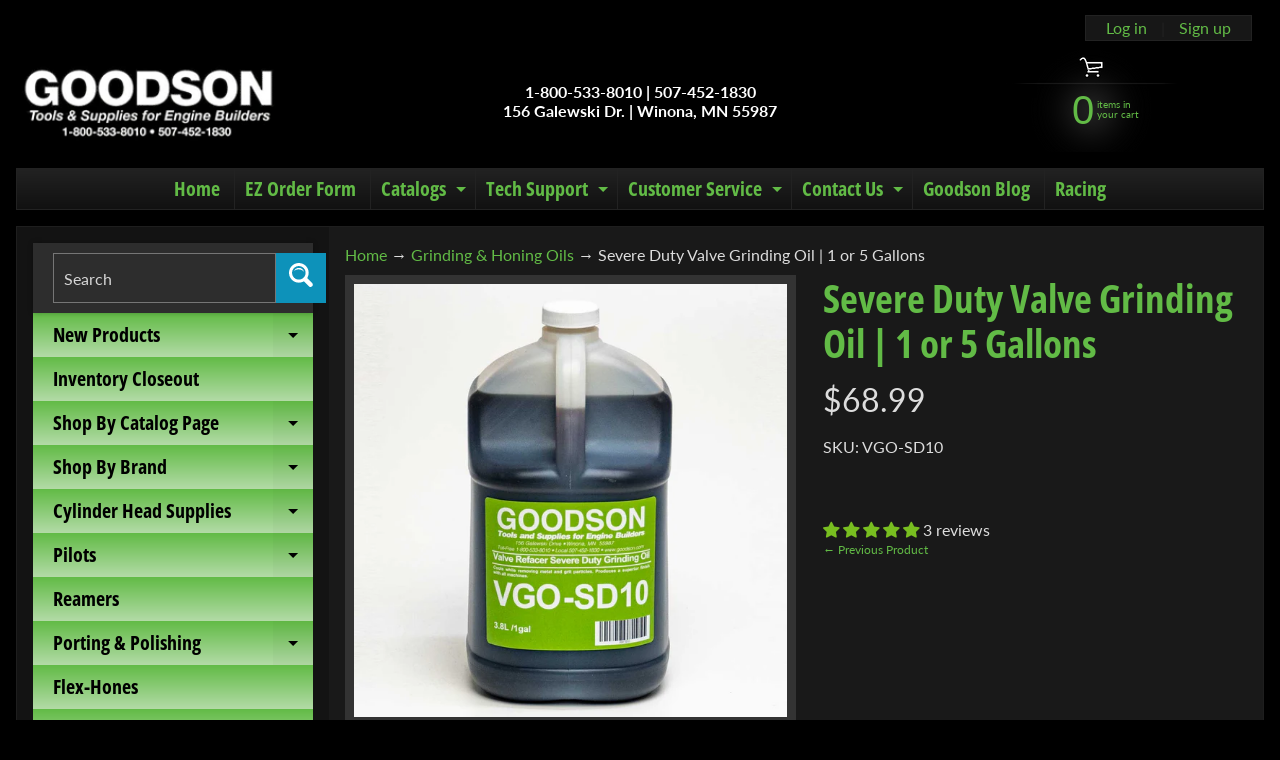

--- FILE ---
content_type: text/html; charset=utf-8
request_url: https://goodson.com/collections/grinding-honing-oils/products/severe-duty-valve-grinding-oil
body_size: 60842
content:
<!doctype html>
<html class="no-js" lang="en">
<head><!-- Google Tag Manager -->
<script>(function(w,d,s,l,i){w[l]=w[l]||[];w[l].push({'gtm.start':
    new Date().getTime(),event:'gtm.js'});var f=d.getElementsByTagName(s)[0],
    j=d.createElement(s),dl=l!='dataLayer'?'&l='+l:'';j.async=true;j.src=
    'https://www.googletagmanager.com/gtm.js?id='+i+dl;f.parentNode.insertBefore(j,f);
    })(window,document,'script','dataLayer','GTM-K4VK46');</script>
<!-- End Google Tag Manager -->

<script>
window.addEventListener('load', function () {
    ecom_events = ['view_promotion',
                'select_promotion',
                'view_item_list',
                'select_item',
                'view_item',
                'add_to_cart',
                'add_to_wishlist',
                'remove_from_cart',
                'view_cart',
                'begin_checkout',
                'add_shipping_info',
                'add_payment_info',
                'purchase',
                'refund']
    custom_events = ['form_submit']
    ga4DataLayer.forEach(function(element) { 
        if (element[0] == 'event') { 
            let custom_event = element[1]
            let payload = element[2]
            window.dataLayer = window.dataLayer || [];
            if (ecom_events.includes(custom_event)) {
                window.dataLayer.push({ event: custom_event, ecommerce: payload });
            } else if (custom_events.includes(custom_event)) {
                window.dataLayer.push({ event: custom_event, payload });
            }
            }
        }
    )
    })
</script><meta charset="utf-8" />
<meta http-equiv="X-UA-Compatible" content="IE=edge" />  
<meta name="viewport" content="width=device-width, initial-scale=1.0, height=device-height, minimum-scale=1.0, maximum-scale=1.0">
<link rel="preconnect" href="https://cdn.shopify.com" crossorigin>
<link rel="preconnect" href="https://fonts.shopifycdn.com" crossorigin>
<link rel="preconnect" href="https://monorail-edge.shopifysvc.com">

<script>document.documentElement.className = document.documentElement.className.replace('no-js', 'js');</script><link rel="preload" as="font" href="//goodson.com/cdn/fonts/lato/lato_n4.c3b93d431f0091c8be23185e15c9d1fee1e971c5.woff2" type="font/woff2" crossorigin><link rel="preload" as="font" href="//goodson.com/cdn/fonts/open_sans_condensed/opensanscondensed_n7.540ad984d87539ff9a03e07d9527f1ec85e214bc.woff2" type="font/woff2" crossorigin><link rel="preload" href="//goodson.com/cdn/shop/t/40/assets/styles.css?v=18131925971936578761697809201" as="style">
<link rel="preload" href="//goodson.com/cdn/shop/t/40/assets/theme.js?v=86022567178283642171669828112" as="script"><link rel="shortcut icon" href="//goodson.com/cdn/shop/files/flexicon_a2d46eea-b954-41f4-ac98-c8d7f4ef4ca3_32x32.png?v=1706810719" type="image/png"><title>Severe Duty Valve Grinding Oil| Goodson Tools &amp; Supplies</title><meta name="description" content="Goodson Severe Duty Valve Grinding Oil comes in 1 and 5 gallon containers and is formulated for high pressure grinding." /><link rel="canonical" href="https://goodson.com/products/severe-duty-valve-grinding-oil" /> <!-- /snippets/social-meta-tags.liquid --><meta property="og:site_name" content="Goodson Tools &amp; Supplies">
<meta property="og:url" content="https://goodson.com/products/severe-duty-valve-grinding-oil">
<meta property="og:title" content="Severe Duty Valve Grinding Oil | 1 or 5 Gallons">
<meta property="og:type" content="product">
<meta property="og:description" content="Goodson Severe Duty Valve Grinding Oil comes in 1 and 5 gallon containers and is formulated for high pressure grinding."><meta property="og:price:amount" content="68.99">
<meta property="og:price:currency" content="USD"><meta property="og:image" content="http://goodson.com/cdn/shop/files/VGO-SD10_1200x1200.jpg?v=1702582150"><meta property="og:image" content="http://goodson.com/cdn/shop/files/VGO-SD50_1200x1200.jpg?v=1702582150">
<meta property="og:image:secure_url" content="https://goodson.com/cdn/shop/files/VGO-SD10_1200x1200.jpg?v=1702582150"><meta property="og:image:secure_url" content="https://goodson.com/cdn/shop/files/VGO-SD50_1200x1200.jpg?v=1702582150">
<meta name="twitter:card" content="summary_large_image">
<meta name="twitter:title" content="Severe Duty Valve Grinding Oil | 1 or 5 Gallons">
<meta name="twitter:description" content="Goodson Severe Duty Valve Grinding Oil comes in 1 and 5 gallon containers and is formulated for high pressure grinding.">
<style>:root {--site_max_width:1280px; --site_min_width:300px; --font_size_base:100%;--font_stack_body:Lato,sans-serif;--font_style_body:normal;--font_weight_body:400;--font_stack_headings:"Open Sans Condensed",sans-serif;--font_style_headings:normal;--font_weight_headings:700;--font_case_headings:none;--font_color_headings:#62bb46;--font_h6_size:1rem;--font_h5_size:1rem;--font_h4_size:1.25rem;--font_h3_size:1.5625rem;--font_h2_size:1.953125rem;--font_h1_size:2.44140625rem;--body_text_color:#dddddd; --body_text_color_rgb:221, 221, 221; --body_bg_color:#000000; --link_color:#62bb46; --link_active:#ffffff;--content_borders:#333333;--content_borders_rgb:51, 51, 51;--logo_link_color:#62bb46;--logo_link_hover:#ffffff; --minicart_text:#62bb46;--minicart_text_hover:#ffffff;--content_bg:#222222;--content_bg_rgb:34, 34, 34;--content_bg_opacity:0.75;--mobile_nav_bg:#62bb46;--mobile_nav_text:#000000;--top_menu_bg:#222222;--top_menu_bg1:#111111;--top_menu_links:#62bb46;--top_menu_links_hover:#eeeeee;--top_menu_links_border:#222222;--top_menu_sub_bg:#000000;--top_menu_links_sub:#0d92ba;--top_menu_links_sub_hover:#ffffff;--slider_bg:#434343;--caption_bg:#000000;--caption_bg_rgb:0, 0, 0; --caption_text:#ffffff;--banner_text:#ffffff;--banner_bg1:#333333;--banner_bg2:#111111;  --sidebar_bg:#000000;--sidebar_bg_rgb:0, 0, 0;--sidebar_bg_opacity:0.25;--accordion_h3_text:#000000;--accordion_h3_text_active:#ffffff;--accordion_h3_bg:#62bb46;--accordion_h3_bg1:#b3dba7;--accordion_h3_bg_hover:#62bb46;--accordion_link_text:#62bb46;--accordion_link_text_hover:#ffffff;--accordion_link_bg:#444444;--accordion_link_bg_hover:#333333;--accordion_link_borders:#333333;--side_pop_bg:#333333;--side_pop_headings:#62bb46;--side_pop_links:#62bb46;--side_pop_links_hover:#ffffff;--side_pop_borders:#444444;--side_news_bg:#0d92ba;--side_news_headings:#dddddd;--side_news_text:#ffffff;--side_social_bg:#444444;--side_social_headings:#62bb46;--side_latest_text:#aaaaaa;--thumb_bg:#333333;--thumb_caption_bg:#363636;--thumb_caption_bg1:#333333;--thumb_caption_bg_hover:#444444;--thumb_title:#62bb46;--thumb_price:#ffffff;--thumb_sale_bg:#ff0000;--thumb_sale_bg1:#990000;--thumb_sale_text:#ffffff;--button_bg:#0d92ba;--button_bg1:#0d92ba;--button_text:#ffffff;--button_text_transform:uppercase;    --button_weight:normal; --button_bg_active:#0d92ba; --button_hover_active:#ffffff; --button_sec_bg:#444444; --button_sec_text:#cccccc; --button_sec_bg_hover:#666666; --button_sec_text_hover:#ffffff; --input_bg:#2d2d2d; --input_text_color:#ffffff; --input_border_color:#767676; --input_border_focus:#333333; --svg_select_icon:url(//goodson.com/cdn/shop/t/40/assets/ico-select.svg?v=2190151351917572041669828112);--max_height_disclosure:300px; --min_height_disclosure:92px; --pag_color:#62bb46; --pag_hover_text:#62bb46; --pag_hover_bg:#ffffff;--pag_current_text:#ffffff;--pag_current_bg:#62bb46;--pag_border:#333333;--acc_bg:#222222;--acc_bg_rgb:34, 34, 34;--acc_text:#dddddd;--acc_text_active:#62bb46;--footer_text:#ffffff;--footer_links:#62bb46;--footer_links_hover:#ffffff;--customer_box_bg:#444444;--comments_bg:#f6f6f6;--comments_bg_rgb:246, 246, 246;--icon_fill_facebook:#3b5998;--icon_fill_twitter:#00aced;--icon_fill_pinterest:#cb2027;--icon_fill_youtube:#CD201F;--icon_fill_vimeo:#1AB7EA;--icon_fill_snapchat:#FFFC00;--icon_fill_linkedin:#0077B5;--icon_fill_instagram:#E4405F;--icon_fill_tumblr:#36465D;--icon_fill_tiktok:#222222;--slide_arrow_color:#ffffff;--slide_arrow_bg_color:#000000;--media_video_bg_color:#000000;--media_bg_color:#ffffff;--media_text_color:#555555;--media_border_color:rgba(85,85,85,0.08);--search_borders:#1e1e1e;--search_selected:#141414;--search_spinner:#ffffff;  --filter_bg_color:#2d2d2d;--filter_text_color:#ffffff; --filter_text_color_rgb:255, 255, 255;   }</style>
<link rel="stylesheet" href="//goodson.com/cdn/shop/t/40/assets/styles.css?v=18131925971936578761697809201" type="text/css" media="all"> 
<link rel="stylesheet" href="//goodson.com/cdn/shop/t/40/assets/custom.css?v=117226079210874332001669828112" type="text/css" media="all"><style>@font-face {  font-family: "Open Sans Condensed";  font-weight: 700;  font-style: normal;  font-display: swap;  src: url("//goodson.com/cdn/fonts/open_sans_condensed/opensanscondensed_n7.540ad984d87539ff9a03e07d9527f1ec85e214bc.woff2") format("woff2"),       url("//goodson.com/cdn/fonts/open_sans_condensed/opensanscondensed_n7.0ccd6ca2773ce782c7c735ca14a677a02c206a2e.woff") format("woff");}@font-face {  font-family: Lato;  font-weight: 400;  font-style: normal;  font-display: swap;  src: url("//goodson.com/cdn/fonts/lato/lato_n4.c3b93d431f0091c8be23185e15c9d1fee1e971c5.woff2") format("woff2"),       url("//goodson.com/cdn/fonts/lato/lato_n4.d5c00c781efb195594fd2fd4ad04f7882949e327.woff") format("woff");}@font-face {  font-family: Lato;  font-weight: 700;  font-style: normal;  font-display: swap;  src: url("//goodson.com/cdn/fonts/lato/lato_n7.900f219bc7337bc57a7a2151983f0a4a4d9d5dcf.woff2") format("woff2"),       url("//goodson.com/cdn/fonts/lato/lato_n7.a55c60751adcc35be7c4f8a0313f9698598612ee.woff") format("woff");}@font-face {  font-family: Lato;  font-weight: 700;  font-style: normal;  font-display: swap;  src: url("//goodson.com/cdn/fonts/lato/lato_n7.900f219bc7337bc57a7a2151983f0a4a4d9d5dcf.woff2") format("woff2"),       url("//goodson.com/cdn/fonts/lato/lato_n7.a55c60751adcc35be7c4f8a0313f9698598612ee.woff") format("woff");}@font-face {  font-family: Lato;  font-weight: 400;  font-style: italic;  font-display: swap;  src: url("//goodson.com/cdn/fonts/lato/lato_i4.09c847adc47c2fefc3368f2e241a3712168bc4b6.woff2") format("woff2"),       url("//goodson.com/cdn/fonts/lato/lato_i4.3c7d9eb6c1b0a2bf62d892c3ee4582b016d0f30c.woff") format("woff");}@font-face {  font-family: Lato;  font-weight: 700;  font-style: italic;  font-display: swap;  src: url("//goodson.com/cdn/fonts/lato/lato_i7.16ba75868b37083a879b8dd9f2be44e067dfbf92.woff2") format("woff2"),       url("//goodson.com/cdn/fonts/lato/lato_i7.4c07c2b3b7e64ab516aa2f2081d2bb0366b9dce8.woff") format("woff");}</style>

<script>
  window.Sunrise = window.Sunrise || {};
  Sunrise.strings = {
    add_to_cart: "Add to Cart",
    sold_out: "Out of stock",
    unavailable: "Unavailable",
    sku: "SKU: ",
    preorder_msg: " ",
    product_availability: "Availability: ",
    product_in_stock: "in stock",
    money_format_json: "${{amount}}",
    money_format: "${{amount}}",
    money_with_currency_format_json: "${{amount}} USD",
    money_with_currency_format: "${{amount}} USD",
    shop_currency: "USD",
    locale: "en",
    locale_json: "en",
    customer_accounts_enabled: true,
    customer_logged_in:false,
    addressError: "Error looking up that address",
    addressNoResults: "No results for that address",
    addressQueryLimit: "You have exceeded the Google API usage limit. Consider upgrading to a \u003ca href=\"https:\/\/developers.google.com\/maps\/premium\/usage-limits\"\u003ePremium Plan\u003c\/a\u003e.",
    authError: "There was a problem authenticating your Google Maps account.",
    loading: "Loading",
    one_result_found: "1 result found",
    number_of_results_found: "[results_count] results found",
    number_of_results: "[result_number] of [results_count]",
    agree_terms_popup_text: "You must agree with the terms and conditions of sale to check out",
    cart_low_stock_message: "Some quantities have been reduced to match the available stock",
    stock_reduced_message: "Sorry, available stock is",
    shipping_calc_submit: "Calculate shipping",
    shipping_calculating: "Calculating...",
    available_shipping_rates: "rates found for your address...",
    one_rate_available:"There is one shipping rate available for",
    do_not_ship:"We do not ship to this destination."
  };
  window.theme = {
    info: {
      name: "Sunrise",
      version: "11.02.01"
    },
      breakpoints: {
        medium: 750,
        large: 990,
        widescreen: 1400
      },
    settings: {
      predictiveSearchEnabled: true,
      predictiveSearchShowPrice: false,
      predictiveSearchShowVendor: false,
      predictiveSearchType: "products"
    },
    stylesheet: "//goodson.com/cdn/shop/t/40/assets/styles.css?v=18131925971936578761697809201"
  };
  window.routes = {
    rootUrl: "\/",
    rootUrlWithoutSlash: '',
    cartUrl: "\/cart",
    searchUrl: "\/search",
    productRecommendationsUrl: "\/recommendations\/products"
  };
</script><script src="//goodson.com/cdn/shop/t/40/assets/theme.js?v=86022567178283642171669828112" defer="defer"></script>

<script>
  if (window.MSInputMethodContext && document.documentMode) {
    /* IE polyfills */
    var scripts = document.getElementsByTagName('script')[0];
    var polyfill = document.createElement("script");
    polyfill.defer = true;
    polyfill.src = "//goodson.com/cdn/shop/t/40/assets/ie11-polyfills.min.js?v=85658089622224524211669828112";
    scripts.parentNode.insertBefore(polyfill, scripts);
  }
</script>  
  
<script>window.performance && window.performance.mark && window.performance.mark('shopify.content_for_header.start');</script><meta name="google-site-verification" content="GWrnfAmAFaOfLgoB93zT6oYL6tZLLMrtlV85HGkHQF8">
<meta id="shopify-digital-wallet" name="shopify-digital-wallet" content="/14187084/digital_wallets/dialog">
<meta name="shopify-checkout-api-token" content="fa709d8e8ca623663c0d1ec5f6be80ec">
<meta id="in-context-paypal-metadata" data-shop-id="14187084" data-venmo-supported="true" data-environment="production" data-locale="en_US" data-paypal-v4="true" data-currency="USD">
<link rel="alternate" type="application/json+oembed" href="https://goodson.com/products/severe-duty-valve-grinding-oil.oembed">
<script async="async" src="/checkouts/internal/preloads.js?locale=en-US"></script>
<script id="shopify-features" type="application/json">{"accessToken":"fa709d8e8ca623663c0d1ec5f6be80ec","betas":["rich-media-storefront-analytics"],"domain":"goodson.com","predictiveSearch":true,"shopId":14187084,"locale":"en"}</script>
<script>var Shopify = Shopify || {};
Shopify.shop = "goodson-tools-supplies.myshopify.com";
Shopify.locale = "en";
Shopify.currency = {"active":"USD","rate":"1.0"};
Shopify.country = "US";
Shopify.theme = {"name":"Copy of (Joe) Sunrise - Search\/Hazmat","id":121973997630,"schema_name":"Sunrise","schema_version":"11.02.01","theme_store_id":57,"role":"main"};
Shopify.theme.handle = "null";
Shopify.theme.style = {"id":null,"handle":null};
Shopify.cdnHost = "goodson.com/cdn";
Shopify.routes = Shopify.routes || {};
Shopify.routes.root = "/";</script>
<script type="module">!function(o){(o.Shopify=o.Shopify||{}).modules=!0}(window);</script>
<script>!function(o){function n(){var o=[];function n(){o.push(Array.prototype.slice.apply(arguments))}return n.q=o,n}var t=o.Shopify=o.Shopify||{};t.loadFeatures=n(),t.autoloadFeatures=n()}(window);</script>
<script id="shop-js-analytics" type="application/json">{"pageType":"product"}</script>
<script defer="defer" async type="module" src="//goodson.com/cdn/shopifycloud/shop-js/modules/v2/client.init-shop-cart-sync_C5BV16lS.en.esm.js"></script>
<script defer="defer" async type="module" src="//goodson.com/cdn/shopifycloud/shop-js/modules/v2/chunk.common_CygWptCX.esm.js"></script>
<script type="module">
  await import("//goodson.com/cdn/shopifycloud/shop-js/modules/v2/client.init-shop-cart-sync_C5BV16lS.en.esm.js");
await import("//goodson.com/cdn/shopifycloud/shop-js/modules/v2/chunk.common_CygWptCX.esm.js");

  window.Shopify.SignInWithShop?.initShopCartSync?.({"fedCMEnabled":true,"windoidEnabled":true});

</script>
<script>(function() {
  var isLoaded = false;
  function asyncLoad() {
    if (isLoaded) return;
    isLoaded = true;
    var urls = ["https:\/\/sfdr.co\/sfdr.js?sid=32512\u0026shop=goodson-tools-supplies.myshopify.com","https:\/\/stores.enzuzo.com\/apps\/enzuzo\/static\/js\/__enzuzo-cookiebar.js?uuid=a61f080e-f199-11ec-99a5-b38d52cda626\u0026shop=goodson-tools-supplies.myshopify.com","https:\/\/cdn.hextom.com\/js\/quickannouncementbar.js?shop=goodson-tools-supplies.myshopify.com"];
    for (var i = 0; i < urls.length; i++) {
      var s = document.createElement('script');
      s.type = 'text/javascript';
      s.async = true;
      s.src = urls[i];
      var x = document.getElementsByTagName('script')[0];
      x.parentNode.insertBefore(s, x);
    }
  };
  if(window.attachEvent) {
    window.attachEvent('onload', asyncLoad);
  } else {
    window.addEventListener('load', asyncLoad, false);
  }
})();</script>
<script id="__st">var __st={"a":14187084,"offset":-21600,"reqid":"060b1365-ef63-48f2-b354-5455173eada8-1768763096","pageurl":"goodson.com\/collections\/grinding-honing-oils\/products\/severe-duty-valve-grinding-oil","u":"93fc9c4f9745","p":"product","rtyp":"product","rid":9180937926};</script>
<script>window.ShopifyPaypalV4VisibilityTracking = true;</script>
<script id="captcha-bootstrap">!function(){'use strict';const t='contact',e='account',n='new_comment',o=[[t,t],['blogs',n],['comments',n],[t,'customer']],c=[[e,'customer_login'],[e,'guest_login'],[e,'recover_customer_password'],[e,'create_customer']],r=t=>t.map((([t,e])=>`form[action*='/${t}']:not([data-nocaptcha='true']) input[name='form_type'][value='${e}']`)).join(','),a=t=>()=>t?[...document.querySelectorAll(t)].map((t=>t.form)):[];function s(){const t=[...o],e=r(t);return a(e)}const i='password',u='form_key',d=['recaptcha-v3-token','g-recaptcha-response','h-captcha-response',i],f=()=>{try{return window.sessionStorage}catch{return}},m='__shopify_v',_=t=>t.elements[u];function p(t,e,n=!1){try{const o=window.sessionStorage,c=JSON.parse(o.getItem(e)),{data:r}=function(t){const{data:e,action:n}=t;return t[m]||n?{data:e,action:n}:{data:t,action:n}}(c);for(const[e,n]of Object.entries(r))t.elements[e]&&(t.elements[e].value=n);n&&o.removeItem(e)}catch(o){console.error('form repopulation failed',{error:o})}}const l='form_type',E='cptcha';function T(t){t.dataset[E]=!0}const w=window,h=w.document,L='Shopify',v='ce_forms',y='captcha';let A=!1;((t,e)=>{const n=(g='f06e6c50-85a8-45c8-87d0-21a2b65856fe',I='https://cdn.shopify.com/shopifycloud/storefront-forms-hcaptcha/ce_storefront_forms_captcha_hcaptcha.v1.5.2.iife.js',D={infoText:'Protected by hCaptcha',privacyText:'Privacy',termsText:'Terms'},(t,e,n)=>{const o=w[L][v],c=o.bindForm;if(c)return c(t,g,e,D).then(n);var r;o.q.push([[t,g,e,D],n]),r=I,A||(h.body.append(Object.assign(h.createElement('script'),{id:'captcha-provider',async:!0,src:r})),A=!0)});var g,I,D;w[L]=w[L]||{},w[L][v]=w[L][v]||{},w[L][v].q=[],w[L][y]=w[L][y]||{},w[L][y].protect=function(t,e){n(t,void 0,e),T(t)},Object.freeze(w[L][y]),function(t,e,n,w,h,L){const[v,y,A,g]=function(t,e,n){const i=e?o:[],u=t?c:[],d=[...i,...u],f=r(d),m=r(i),_=r(d.filter((([t,e])=>n.includes(e))));return[a(f),a(m),a(_),s()]}(w,h,L),I=t=>{const e=t.target;return e instanceof HTMLFormElement?e:e&&e.form},D=t=>v().includes(t);t.addEventListener('submit',(t=>{const e=I(t);if(!e)return;const n=D(e)&&!e.dataset.hcaptchaBound&&!e.dataset.recaptchaBound,o=_(e),c=g().includes(e)&&(!o||!o.value);(n||c)&&t.preventDefault(),c&&!n&&(function(t){try{if(!f())return;!function(t){const e=f();if(!e)return;const n=_(t);if(!n)return;const o=n.value;o&&e.removeItem(o)}(t);const e=Array.from(Array(32),(()=>Math.random().toString(36)[2])).join('');!function(t,e){_(t)||t.append(Object.assign(document.createElement('input'),{type:'hidden',name:u})),t.elements[u].value=e}(t,e),function(t,e){const n=f();if(!n)return;const o=[...t.querySelectorAll(`input[type='${i}']`)].map((({name:t})=>t)),c=[...d,...o],r={};for(const[a,s]of new FormData(t).entries())c.includes(a)||(r[a]=s);n.setItem(e,JSON.stringify({[m]:1,action:t.action,data:r}))}(t,e)}catch(e){console.error('failed to persist form',e)}}(e),e.submit())}));const S=(t,e)=>{t&&!t.dataset[E]&&(n(t,e.some((e=>e===t))),T(t))};for(const o of['focusin','change'])t.addEventListener(o,(t=>{const e=I(t);D(e)&&S(e,y())}));const B=e.get('form_key'),M=e.get(l),P=B&&M;t.addEventListener('DOMContentLoaded',(()=>{const t=y();if(P)for(const e of t)e.elements[l].value===M&&p(e,B);[...new Set([...A(),...v().filter((t=>'true'===t.dataset.shopifyCaptcha))])].forEach((e=>S(e,t)))}))}(h,new URLSearchParams(w.location.search),n,t,e,['guest_login'])})(!0,!0)}();</script>
<script integrity="sha256-4kQ18oKyAcykRKYeNunJcIwy7WH5gtpwJnB7kiuLZ1E=" data-source-attribution="shopify.loadfeatures" defer="defer" src="//goodson.com/cdn/shopifycloud/storefront/assets/storefront/load_feature-a0a9edcb.js" crossorigin="anonymous"></script>
<script data-source-attribution="shopify.dynamic_checkout.dynamic.init">var Shopify=Shopify||{};Shopify.PaymentButton=Shopify.PaymentButton||{isStorefrontPortableWallets:!0,init:function(){window.Shopify.PaymentButton.init=function(){};var t=document.createElement("script");t.src="https://goodson.com/cdn/shopifycloud/portable-wallets/latest/portable-wallets.en.js",t.type="module",document.head.appendChild(t)}};
</script>
<script data-source-attribution="shopify.dynamic_checkout.buyer_consent">
  function portableWalletsHideBuyerConsent(e){var t=document.getElementById("shopify-buyer-consent"),n=document.getElementById("shopify-subscription-policy-button");t&&n&&(t.classList.add("hidden"),t.setAttribute("aria-hidden","true"),n.removeEventListener("click",e))}function portableWalletsShowBuyerConsent(e){var t=document.getElementById("shopify-buyer-consent"),n=document.getElementById("shopify-subscription-policy-button");t&&n&&(t.classList.remove("hidden"),t.removeAttribute("aria-hidden"),n.addEventListener("click",e))}window.Shopify?.PaymentButton&&(window.Shopify.PaymentButton.hideBuyerConsent=portableWalletsHideBuyerConsent,window.Shopify.PaymentButton.showBuyerConsent=portableWalletsShowBuyerConsent);
</script>
<script data-source-attribution="shopify.dynamic_checkout.cart.bootstrap">document.addEventListener("DOMContentLoaded",(function(){function t(){return document.querySelector("shopify-accelerated-checkout-cart, shopify-accelerated-checkout")}if(t())Shopify.PaymentButton.init();else{new MutationObserver((function(e,n){t()&&(Shopify.PaymentButton.init(),n.disconnect())})).observe(document.body,{childList:!0,subtree:!0})}}));
</script>
<link id="shopify-accelerated-checkout-styles" rel="stylesheet" media="screen" href="https://goodson.com/cdn/shopifycloud/portable-wallets/latest/accelerated-checkout-backwards-compat.css" crossorigin="anonymous">
<style id="shopify-accelerated-checkout-cart">
        #shopify-buyer-consent {
  margin-top: 1em;
  display: inline-block;
  width: 100%;
}

#shopify-buyer-consent.hidden {
  display: none;
}

#shopify-subscription-policy-button {
  background: none;
  border: none;
  padding: 0;
  text-decoration: underline;
  font-size: inherit;
  cursor: pointer;
}

#shopify-subscription-policy-button::before {
  box-shadow: none;
}

      </style>
<script id="sections-script" data-sections="footer" defer="defer" src="//goodson.com/cdn/shop/t/40/compiled_assets/scripts.js?v=2724"></script>
<script>window.performance && window.performance.mark && window.performance.mark('shopify.content_for_header.end');</script>
  <!-- Algolia head -->
    <script src="//goodson.com/cdn/shop/t/40/assets/algolia_config.js?v=40193712320078550371705351765" type="text/javascript"></script>






<script type="text/template" id="template_algolia_money_format">${{amount}}
</script>
<script type="text/template" id="template_algolia_current_collection_id">{
    "currentCollectionID": 364359302
}
</script>
<script type="text/template" id="template_algolia_autocomplete"><div class="
  aa-columns-container

  [[# with.articles ]] aa-with-articles [[/ with.articles ]]
  [[^ with.articles ]] aa-without-articles [[/ with.articles ]]

  [[# with.collections ]] aa-with-collections [[/ with.collections ]]
  [[^ with.collections ]] aa-without-collections [[/ with.collections ]]

  [[# with.footer ]] aa-with-footer [[/ with.footer ]]
  [[^ with.footer ]] aa-without-footer [[/ with.footer ]]

  [[# with.poweredBy ]] aa-with-powered-by [[/ with.poweredBy ]]
  [[^ with.poweredBy ]] aa-without-powered-by [[/ with.poweredBy ]]

  [[# with.products ]] aa-with-products [[/ with.products ]]
  [[^ with.products ]] aa-without-products [[/ with.products ]]

  [[# with.pages ]] aa-with-pages [[/ with.pages ]]
  [[^ with.pages ]] aa-without-pages [[/ with.pages ]]
">
  <div class="aa-dataset-products aa-right-column"></div>

  <div class="aa-left-column">
    <div class="aa-collections">
      <div class="aa-collections-header">
        Collections
      </div>
      <div class="aa-dataset-collections"></div>
    </div>

    <div class="aa-articles">
      <div class="aa-articles-header">
        Blog posts
      </div>
      <div class="aa-dataset-articles"></div>
    </div>

    <div class="aa-pages">
      <div class="aa-pages-header">
        Pages
      </div>
      <div class="aa-dataset-pages"></div>
    </div>

    <div class="aa-powered-by">
      <a
        class="aa-powered-by-logo"
        href="https://www.algolia.com/search-solutions/shopify/?utm_source=shopify&utm_medium=link&utm_campaign=autocomplete-[[ storeName ]]"
      ></a>
    </div>
  </div>
</div>
</script>
<script type="text/template" id="template_algolia_autocomplete.css">.algolia-autocomplete {
  box-sizing: border-box;

  background: white;
  border: 1px solid #CCC;
  border-top: 2px solid [[ colors.main ]];

  z-index: 10000 !important;

  color: black;

  text-align: left;
}

.aa-dropdown-menu .aa-highlight {
  color: black;
  font-weight: bold;
}

.aa-dropdown-menu .aa-cursor {
  cursor: pointer;
  background: #f8f8f8;
}

/* Resets */
.aa-dropdown-menu div,
.aa-dropdown-menu p,
.aa-dropdown-menu span,
.aa-dropdown-menu a {
  box-sizing: border-box;

  margin: 0;
  padding: 0;

  line-height: 1;
  font-size: initial;
}

/* Links */
.aa-dropdown-menu a,
.aa-dropdown-menu a:hover,
.aa-dropdown-menu a:focus,
.aa-dropdown-menu a:active {
  font-weight: initial;
  font-style: initial;
  text-decoration: initial;

  color: [[ colors.main ]];
}

.aa-dropdown-menu a:hover,
.aa-dropdown-menu a:focus,
.aa-dropdown-menu a:active {
  text-decoration: underline;
}

/* Column layout */
.aa-dropdown-menu .aa-left-column {
  position: relative;
  padding: 24px 24px 0 24px;
}

.aa-dropdown-menu-size-xs .aa-left-column,
.aa-dropdown-menu-size-sm .aa-left-column {
  padding: 0 12px 32px;
}

.aa-dropdown-menu .aa-with-powered-by .aa-left-column {
  padding-bottom: 48px;
}

.aa-dropdown-menu-size-xs .aa-without-powered-by .aa-left-column,
.aa-dropdown-menu-size-sm .aa-without-powered-by .aa-left-column {
  padding-bottom: 0;
}

.aa-dropdown-menu .aa-right-column {
  position: relative;
  padding: 24px;
}

.aa-dropdown-menu-size-xs .aa-right-column,
.aa-dropdown-menu-size-sm .aa-right-column {
  padding: 24px 12px 34px 12px;
}

.aa-dropdown-menu-size-md .aa-without-footer .aa-right-column,
.aa-dropdown-menu-size-lg .aa-without-footer .aa-right-column {
  padding-bottom: 0;
}

.aa-dropdown-menu-size-xs .aa-without-footer .aa-right-column,
.aa-dropdown-menu-size-sm .aa-without-footer .aa-right-column {
  padding-bottom: 0;
  margin-bottom: 8px;
}

.aa-dropdown-menu-size-lg .aa-columns-container {
  direction: rtl;
  width: 100%;
  display: table;
  table-layout: fixed;
}

.aa-dropdown-menu-size-lg .aa-left-column,
.aa-dropdown-menu-size-lg .aa-right-column {
  display: table-cell;
  direction: ltr;
  vertical-align: top;
}

.aa-dropdown-menu-size-lg .aa-left-column {
  width: 30%;
}

.aa-dropdown-menu-size-lg .aa-without-articles.aa-without-collections .aa-left-column {
  display: none;
}

.aa-dropdown-menu-size-lg .aa-without-products .aa-left-column {
  width: 100%;
}

.aa-dropdown-menu-size-lg .aa-right-column {
  width: 70%;
  border-left: 1px solid #ebebeb;

  padding-bottom: 64px;
}

.aa-dropdown-menu-size-lg .aa-without-articles.aa-without-collections .aa-right-column {
  width: 100%;
  border-left: none;
}

.aa-dropdown-menu-size-lg .aa-without-products .aa-right-column {
  display: none;
}

/* Products group */
.aa-dropdown-menu .aa-dataset-products .aa-suggestions:after {
  content: '';
  display: block;
  clear: both;
}

.aa-dropdown-menu .aa-without-products .aa-dataset-products {
  display: none;
}

.aa-dropdown-menu .aa-products-empty {
  margin-bottom: 16px;
}

.aa-dropdown-menu .aa-products-empty .aa-no-result {
  color: [[ colors.secondary ]];
}

.aa-dropdown-menu .aa-products-empty .aa-see-all {
  margin-top: 8px;
}

/* Product */
.aa-dropdown-menu .aa-dataset-products .aa-suggestion {
  float: left;

  width: 50%;

  margin-bottom: 16px;
  margin-top: -4px; /* -$v_padding */
}

.aa-dropdown-menu-size-xs .aa-dataset-products .aa-suggestion,
.aa-dropdown-menu-size-sm .aa-dataset-products .aa-suggestion {
  width: 100%;
}

.aa-dropdown-menu .aa-product {
  position: relative;
  min-height: 56px; /* $img_size + 2 * $v_padding */

  padding: 4px 16px; /* $v_padding, $h_padding */
}

.aa-dropdown-menu .aa-product-picture {
  position: absolute;

  width: 48px; /* $img_size */
  height: 48px; /* $img_size */

  top: 4px; /* $v_padding */
  left: 16px; /* $h_padding */

  background-position: center center;
  background-size: contain;
  background-repeat: no-repeat;
  display: block;
}

.aa-dropdown-menu .aa-product-text {
  margin-left: 64px; /* $img_size + $h_padding */
}

.aa-dropdown-menu-size-xs .aa-product {
  padding: 4px;
}

.aa-dropdown-menu-size-xs .aa-product-picture {
  display: none;
}

.aa-dropdown-menu-size-xs .aa-product-text {
  margin: 0;
}

.aa-dropdown-menu .aa-product-info {
  font-size: 0.85em;
  color: [[ colors.secondary ]];
}

.aa-dropdown-menu .aa-product-info .aa-highlight {
  font-size: 1em;
}

.aa-dropdown-menu .aa-product-price {
  color: [[ colors.main ]];
}

.aa-dropdown-menu .aa-product-title,
.aa-dropdown-menu .aa-product-info {
  width: 100%;

  margin-top: -0.4em;

  white-space: nowrap;
  overflow: hidden;
  text-overflow: ellipsis;

  line-height: 1.5;
}

/* Collections, Articles & Pages */
.aa-dropdown-menu .aa-without-collections .aa-collections {
  display: none;
}

.aa-dropdown-menu .aa-without-articles .aa-articles {
  display: none;
}

.aa-dropdown-menu .aa-without-pages .aa-pages {
  display: none;
}

.aa-dropdown-menu .aa-collections,
.aa-dropdown-menu .aa-articles,
.aa-dropdown-menu .aa-pages {
  margin-bottom: 24px;
}

.aa-dropdown-menu .aa-collections-empty .aa-no-result,
.aa-dropdown-menu .aa-articles-empty .aa-no-result,
.aa-dropdown-menu .aa-pages-empty .aa-no-result {
  opacity: 0.7;
}

.aa-dropdown-menu .aa-collections-header,
.aa-dropdown-menu .aa-articles-header,
.aa-dropdown-menu .aa-pages-header {
  margin-bottom: 8px;

  text-transform: uppercase;
  font-weight: bold;
  font-size: 0.8em;

  color: [[ colors.secondary ]];
}

.aa-dropdown-menu .aa-collection,
.aa-dropdown-menu .aa-article,
.aa-dropdown-menu .aa-page {
  padding: 4px;
}

/* Footer */
.aa-dropdown-menu .aa-footer {
  display: block;
  width: 100%;
  position: absolute;
  left: 0;
  bottom: 0;
  padding: 0 40px;
  color: rgb(21, 142, 194);

}

.aa-dropdown-menu-size-sm .aa-footer {
  padding: 0 28px;
  margin-bottom: 24px;
}

.aa-dropdown-menu-size-xs .aa-footer {
  padding: 0 16px;
  margin-bottom: 24px;
}

.aa-dropdown-menu-size-lg .aa-footer {
  padding: 16px 48px;
  background-color: #f8f8f8;
}

/* Powered By */

.aa-dropdown-menu .aa-without-powered-by .aa-powered-by {
  display: none;
}

.aa-dropdown-menu .aa-powered-by {
  width: 100%;

  position: absolute;
  left: 0;
  bottom: 16px;

  text-align: center;
  font-size: 0.8em;
  color: [[ colors.secondary ]];
}

.aa-dropdown-menu .aa-powered-by-logo {
  display: inline-block;

  width: 142px;
  height: 24px;

  margin-bottom: -6px;

  background-position: center center;
  background-size: contain;
  background-repeat: no-repeat;
  background-image: url([data-uri]);
}
</script>
<script type="text/template" id="template_algolia_autocomplete_pages_empty"><div class="aa-pages-empty">
  <div class="aa-no-result">
    [[ translations.noPageFound ]]
  </div>
</div>
</script>
<script type="text/template" id="template_algolia_autocomplete_page"><div class="aa-page">
  <div class="aa-picture" style="background-image: url('[[# helpers.iconImage ]][[/ helpers.iconImage ]]')"></div>
  <div class="aa-text">
    <span class="aa-title">[[& _highlightResult.title.value ]]</span>
  </div>
</div>
</script>
<script type="text/template" id="template_algolia_autocomplete_collection"><div class="aa-collection">
  <div class="aa-picture" style="background-image: url('[[# helpers.iconImage ]][[/ helpers.iconImage ]]')"></div>
  <div class="aa-text">
    <span class="aa-title">[[& _highlightResult.title.value ]]</span>
  </div>
</div>
</script>
<script type="text/template" id="template_algolia_autocomplete_collections_empty"><div class="aa-collections-empty">
  <div class="aa-no-result">
    [[ translations.noCollectionFound ]]
  </div>
</div>
</script>
<script type="text/template" id="template_algolia_autocomplete_article"><div class="aa-article">
  <div class="aa-text">
    <span class="aa-title">[[& _highlightResult.title.value ]]</span>
  </div>
</div>
</script>
<script type="text/template" id="template_algolia_autocomplete_articles_empty"><div class="aa-articles-empty">
  <div class="aa-no-result">
    No article found
  </div>
</div>
</script>
<script type="text/template" id="template_algolia_autocomplete_product"><div data-algolia-index="[[ _index ]]" data-algolia-position="[[ _position ]]" data-algolia-queryid="[[ queryID ]]" data-algolia-objectid="[[ objectID ]]" class="aa-product">
  <div class="aa-product-picture" style="background-image: url('[[# helpers.thumbImage ]][[/ helpers.thumbImage ]]')"></div>
  <div class="aa-product-text">
    <p class="aa-product-title">
      [[# helpers.fullHTMLTitle ]][[/ helpers.fullHTMLTitle ]]
    </p>
    <p class="aa-product-info">
      [[# product_type ]]
        [[& _highlightResult.product_type.value ]]
      [[/ product_type ]]
      [[# vendor ]]
        [[# helpers.by ]] [[& _highlightResult.vendor.value ]] [[/ helpers.by ]]
      [[/ vendor ]]
    </p>
    <p class="aa-product-price">
      [[# helpers.autocompletePrice ]][[/ helpers.autocompletePrice ]]
    </p>
  </div>
</div>
</script>
<script type="text/template" id="template_algolia_autocomplete_products_empty"><div class="aa-products-empty">
  <p class="aa-no-result">
    [[# helpers.no_result_for ]] "[[ query ]]" [[/ helpers.no_result_for]]
  </p>

  <p class="aa-see-all">
    <a href="/search?q=">
      [[ translations.allProducts ]]
    </a>
  </p>
</div>
</script>
<script type="text/template" id="template_algolia_autocomplete_footer"><div class="aa-footer">
    <a class="aa-footer-link" href="/search?q=[[ query ]]">
    [[ translations.allProducts ]]
    [[ translations.matching ]]
    <span class="aa-query">
      "[[ query ]]"
    </span>
    (<span class="aa-nbhits">[[# helpers.formatNumber ]][[ nbHits ]][[/ helpers.formatNumber ]]</span>)
  </a>
</div>
</script>
<script type="text/template" id="template_algolia_instant_search"><div class="ais-page">
  <div class="ais-facets-button">
    Show filters
  </div>
  <div class="ais-facets">
      <div class="ais-clear-refinements-container"></div>
      <div class="ais-current-refined-values-container"></div>
    [[# facets ]]
      <div class="ais-facet-[[ type ]] ais-facet-[[ escapedName ]]">
        <div class="ais-range-slider--header ais-facet--header ais-header">[[ title ]]</div>
        <div class="ais-facet-[[ escapedName ]]-container"></div>
      </div>
    [[/ facets ]]
  </div>
  <div class="ais-block">
    <div class="ais-input">
      <div class="ais-input--label">
        [[ translations.search ]]
      </div>
      <div class="ais-search-box-container"></div>
      <div class="ais-input-button">
        <div class="ais-clear-input-icon"></div>
        <a title="Search by Algolia - Click to know more" href="https://www.algolia.com/search-solutions/shopify/?utm_source=shopify&utm_medium=link&utm_campaign=instantsearch-[[ storeName ]]">
          <div class="ais-algolia-icon"></div>
        </a>
      </div>
    </div>
    <div class="ais-search-header">
      <div class="ais-stats-container"></div>
      <div class="ais-change-display">
        <span class="ais-change-display-block ais-change-display-selected"><i class="fa fa-th-large"></i></span>
        <span class="ais-change-display-list"><i class="fa fa-th-list"></i></span>
      </div>
      <div class="ais-sort">
        [[# multipleSortOrders ]]
        [[ translations.sortBy ]] <span class="ais-sort-orders-container"></span>
        [[/ multipleSortOrders ]]

        [[^ multipleSortOrders ]]
        [[ translations.sortBy ]] [[ translations.relevance ]]
        [[/ multipleSortOrders ]]
      </div>
    </div>
    <div class="ais-hits-container ais-results-as-block"></div>
  </div>
  <div class="ais-pagination-container"></div>
</div>
</script>
<script type="text/template" id="template_algolia_instant_search.css">.ais-page .aa-highlight {
  color: black;
  font-weight: bold;
}

/* Resets */
.ais-page div,
.ais-page p,
.ais-page span,
.ais-page a,
.ais-page ul,
.ais-page li,
.ais-page input {
  box-sizing: border-box;

  margin: 0;
  padding: 0;

  line-height: 1;
  font-size: initial;
}

.ais-page ol,
.ais-page ul {
  list-style: none;
}

.ais-page input {
  padding-left: 24px !important;
}

/* Links */
.ais-page .ais-link,
.ais-page a,
.ais-page a:hover,
.ais-page a:focus,
.ais-page a:active {
  font-weight: initial;
  font-style: initial;
  text-decoration: initial;

  color: [[ colors.main ]];

  cursor: pointer;
}

.ais-page a:hover,
.ais-page a:focus,
.ais-page a:active,
.ais-page .ais-link:hover {
  text-decoration: underline;
}

/* Columns */
.ais-page .ais-facets {
  width: 25%;
  float: left;
  padding-right: 8px;
  position: relative;
}

.ais-page .ais-block {
  width: 75%;
  float: right;
  padding-left: 8px;
}

.ais-results-size-xs .ais-page .ais-facets,
.ais-results-size-xs .ais-page .ais-block,
.ais-results-size-sm .ais-page .ais-facets,
.ais-results-size-sm .ais-page .ais-block {
  width: 100%;
  padding-left: 0px;
}

.ais-page .ais-Pagination-list {
  clear: both;
}

/* Refine button */
.ais-page .ais-facets-button {
  display: none;

  margin: 16px 0;
  padding: 8px;

  border: 1px solid #e0e0e0;
  text-align: center;

  cursor: pointer;
}

.ais-results-size-xs .ais-page .ais-facets-button,
.ais-results-size-sm .ais-page .ais-facets-button {
  display: block;
}

.ais-results-size-xs .ais-page .ais-facets,
.ais-results-size-sm .ais-page .ais-facets {
  display: none;
}

.ais-results-size-xs .ais-page .ais-facets__shown,
.ais-results-size-sm .ais-page .ais-facets__shown {
  display: block;
}

/* Facets */
.ais-page .ais-facet {
  border: solid #e0e0e0;
  border-width: 0 1px 1px;

  margin-bottom: 16px;
  padding: 8px;

  color: #636363;
}

.ais-page .ais-facet a,
.ais-page .ais-facet a:hover,
.ais-page .ais-facet a:focus,
.ais-page .ais-facet a:active {
  color: #666;
}

.ais-page .ais-facet--header {
  border: solid #e0e0e0;
  border-width: 1px 1px 0;

  padding: 6px 8px;

  background: #f4f4f4;

  font-size: 0.95em;
  color: #757575;
  text-transform: uppercase;
}

.ais-page .ais-facet--body {
  padding: 8px;
}

.ais-page .ais-facet--item {
  position: relative;
  width: 100%;

  padding: 6px 50px 6px 0;

  cursor: pointer;
}

.ais-page .ais-facet--label {
  display: inline-block;
  margin-top: -0.15em;
  margin-bottom: -0.15em;

  width: 100%;

  white-space: nowrap;
  overflow: hidden;
  text-overflow: ellipsis;

  cursor: pointer;

  line-height: 1.3;
}

.ais-page .ais-facet--count {
  [[#distinct]]
    display: none;
  [[/distinct]]

  position: absolute;

  top: 6px;
  right: 0px;

  color: [[ colors.secondary ]];
}

.ais-page .ais-RefinementList-item--selected {
  font-weight: bold;
}

.ais-page .ais-RefinementList-item--selected,
.ais-page .ais-facet--item:hover {
  margin-left: -8px;
  padding-left: 4px;
  padding-right: 42px;

  border-left: 4px solid [[ colors.main ]];
}

.ais-page .ais-RefinementList-item--selected .ais-facet--count,
.ais-page .ais-facet--item:hover .ais-facet--count {
  right: -8px;
}

.ais-page .ais-CurrentRefinements {
  position: relative;
}

.ais-page .ais-CurrentRefinements--header {
  padding-right: 72px;
}

.ais-page .ais-clear-refinements-container {
  position: absolute;
  right: 11px;
  top: 1px;
}

.ais-page .ais-ClearRefinements-button {
  border: 0;
  background: 0;
  color: #666;
}

.ais-page .ais-ClearRefinements-button:hover {
  text-decoration: underline;
}

.ais-page .ais-CurrentRefinements-label {
  display: table;

  width: 100%;
  margin: 4px 0;

  border: 1px solid #e0e0e0;

  cursor: pointer;
}

.ais-page .ais-CurrentRefinements-label:before {
  content: '\2a2f';
  display: table-cell;
  vertical-align: middle;

  width: 0;
  padding: 4px 6px;

  background: #e0e0e0;
}

.ais-page .ais-CurrentRefinements-label div {
  display: inline;
}

.ais-page .ais-CurrentRefinements-label > div {
  display: table-cell;
  vertical-align: middle;

  margin-top: -0.15em;
  margin-bottom: -0.15em;
  padding: 4px 6px;

  background: #f4f4f4;

  width: 100%;
  max-width: 1px;

  white-space: nowrap;
  overflow: hidden;
  text-overflow: ellipsis;

  line-height: 1.3;
}

.ais-page .ais-CurrentRefinements-label:hover {
  text-decoration: none;
}

.ais-page .ais-CurrentRefinements-label:hover > div {
  text-decoration: line-through;
}

.ais-page .ais-CurrentRefinements-label {
  font-weight: bold;
}

.ais-RangeSlider .rheostat-tooltip {
  display: none;
  background: transparent;
  position: absolute;
  font-size: 0.8em;
  transform: translate(-50%, -100%);
  left: 50%;
  line-height: 1.5em;
  text-align: center;
}

.ais-page .ais-current-refined-values--link {
  display: table;
  width: 100%;
  margin: 4px 0;
  border: 1px solid #e0e0e0;
  cursor: pointer;
}

.ais-page .ais-current-refined-values--link:hover {
  text-decoration: none;
}

.ais-page .ais-current-refined-values--link:before {
  content: '\2a2f';
  display: table-cell;
  vertical-align: middle;
  width: 0;
  padding: 4px 6px;
  background: #e0e0e0;
}

.ais-page .ais-current-refined-values--link div {
  display: inline;
}

.ais-page .ais-current-refined-values--link > div {
  display: table-cell;
  vertical-align: middle;
  margin-top: -0.15em;
  margin-bottom: -0.15em;
  padding: 4px 6px;
  background: #f4f4f4;
  width: 100%;
  max-width: 1px;
  white-space: nowrap;
  overflow: hidden;
  text-overflow: ellipsis;
  line-height: 1.3;
}

.ais-page .ais-current-refined-values--link:hover > div {
  text-decoration: line-through;
}

.ais-page .ais-current-refined-values--label {
  font-weight: bold;
}

.ais-RangeSlider .rheostat-handle:hover .rheostat-tooltip {
  display: block;
}

.ais-RangeSlider .rheostat-handle {
  background: #fff;
  border-radius: 50%;
  cursor: grab;
  height: 20px;
  outline: none;
  transform: translate(-50%, calc(-50% + -3px));
  border: 1px solid #ccc;
  width: 20px;
  z-index: 1;
}

.ais-RangeSlider .rheostat-value {
  padding-top: 15px;
  font-size: 0.8em;
  transform: translateX(-50%);
  position: absolute;
}

.ais-RangeSlider .rheostat-horizontal {
  cursor: pointer;
  margin: 16px 16px 24px;
}

.ais-RangeSlider .rheostat-background {
  background-color: rgba(65, 66, 71, 0.08);
  border: 1px solid #ddd;
  height: 6px;
}

.ais-RangeSlider .rheostat-progress {
  background-color: [[ colors.main ]];
  cursor: pointer;
  height: 4px;
  top: 1px;
  position: absolute;
}

.ais-RangeSlider .rheostat-marker-horizontal {
  background: #ddd;
  width: 1px;
  height: 5px;
  pointer-events: none;
}

.ais-RangeSlider .rheostat-marker-large {
  background: #ddd;
  width: 2px;
  height: 12px;
}

/* Search box */

.ais-page .ais-input {
  display: table;
  width: 100%;

  border: 2px solid [[ colors.main ]];
}

.ais-page .ais-input--label {
  display: table-cell;
  vertical-align: middle;

  width: 0;

  padding: 8px;
  padding-right: 24px;

  white-space: nowrap;
  color: white;
  background: [[ colors.main ]];
}

.ais-results-size-xs .ais-page .ais-input--label {
  display: none;
}

.ais-page .ais-search-box-container {
  display: table-cell;
  width: 100%;
  vertical-align: middle;
}

.ais-page .ais-SearchBox-input {
  width: 100%;
  padding: 8px 16px 8px 4px;

  border: none;
}

.ais-page .ais-SearchBox-input::-ms-clear {
  display: none;
  width: 0;
  height: 0;
}

.ais-page .ais-SearchBox-input,
.ais-page .ais-SearchBox-input:focus {
  outline: 0;
  box-shadow: none;

  height: 32px;
  padding: 0 8px;
}

.ais-page .ais-input-button {
  display: table-cell;
  vertical-align: middle;

  width: 0;
  padding: 4px 8px;
}

.ais-page .ais-clear-input-icon,
.ais-page .ais-algolia-icon {
  background-size: contain;
  background-position: center center;
  background-repeat: no-repeat;

  cursor: pointer;
}

.ais-page .ais-clear-input-icon {
  display: none;

  width: 16px;
  height: 16px;

  background-image: url('[data-uri]');
}

.ais-page .ais-algolia-icon {
  width: 24px;
  height: 24px;

  background-image: url([data-uri]);
}

/* Search header */
.ais-page .ais-search-header {
  margin: 16px 0 8px 0;
  padding: 0.6em 0.9em 0.4em 0.9em;

  background: #f4f4f4;
  color: [[ colors.secondary ]];
}

.ais-page .ais-search-header:after {
  content: '';
  clear: both;
  display: block;
}

.ais-page .ais-search-header {
  font-size: 0.85em;
}

.ais-page .ais-search-header * {
  font-size: inherit;
  line-height: 1.6;
}

/* Stats */
.ais-page .ais-Stats {
  float: left;
}

.ais-page .ais-stats--nb-results {
  font-weight: bold;
}

.ais-results-size-xs .ais-page .ais-Stats {
  float: none;
}

/* Display mode */
.ais-page .ais-change-display {
  float: right;

  margin-left: 10px;

  cursor: pointer;
}

.ais-page .ais-change-display-block:hover,
.ais-page .ais-change-display-list:hover,
.ais-page .ais-change-display-selected {
  color: [[ colors.main ]];
}

/* Sort orders */
.ais-page .ais-sort {
  float: right;
}

.ais-results-size-xs .ais-page .ais-sort {
  float: none;
}

.ais-page .ais-SortBy {
  display: inline-block;
}

.ais-page .ais-SortBy-select {
  height: 1.6em;
  padding: 0px 30px 0px 5px;
  margin-top: -0.1em;
}

/* Hits */
.ais-page .ais-Hits:after {
  content: '';
  clear: both;
  display: block;
}

.ais-page .ais-hit-empty {
  margin-top: 60px;
  text-align: center;
}

.ais-page .ais-highlight {
  position: relative;
  z-index: 1;

  font-weight: bold;
}

.ais-page .ais-highlight:before {
  content: '';
  position: absolute;

  z-index: -1;

  width: 100%;
  height: 100%;

  background: [[ colors.main ]];
  opacity: 0.1;
}

.ais-page .ais-hit {
  position: relative;
  float: left;
  margin: 8px 0 16px 0;
  border: 1px solid #e0e0e0;
  cursor: pointer;
}

.ais-page .ais-hit:hover {
  border-color: [[ colors.main ]];
}

.ais-page .ais-hit--details > * {
  width: 100%;

  margin-top: -0.15em;
  margin-bottom: -0.15em;

  white-space: nowrap;
  overflow: hidden;
  text-overflow: ellipsis;

  line-height: 1.3;
}

.ais-page .ais-hit--title {
  color: [[ colors.main ]];
}

.ais-page .ais-hit--subtitle {
  font-size: 0.9em;
  color: [[ colors.secondary ]];
}

.ais-page .ais-hit--subtitle * {
  font-size: inherit;
}

.ais-page .ais-hit--price {
  color: [[ colors.main ]];
}

.ais-page .ais-hit--price-striked {
  text-decoration: line-through;
  color: [[ colors.secondary ]];
}

.ais-page .ais-hit--price-striked span {
  color: [[ colors.main ]];
}

.ais-page .ais-hit--price-discount {
  color: [[ colors.secondary ]];
}

.ais-page .ais-hit--cart-button {
  display: inline-block;

  width: auto;
  padding: 8px 16px;
  margin-top: 8px;

  color: [[ colors.secondary ]];
  background: #e0e0e0;

  font-size: 0.9em;
  text-transform: uppercase;
}

.ais-page .ais-hit--cart-button:not(.ais-hit--cart-button__disabled):hover {
  background-color: [[ colors.main ]];
  color: white;
  text-decoration: none;
}

.ais-page .ais-hit--cart-button__disabled {
  background: #ccc;
}

.ais-page .ais-results-as-list .ais-hit {
  padding: 30px 25px; /* $v_padding $h_padding */
  width: 100%;
  min-height: 170px; /* $img_size + 2 * $v_padding */
}

.ais-page .ais-results-as-list .ais-hit--picture {
  position: absolute;
  top: 30px; /* $v_padding */
  left: 25px; /* $h_padding */
  width: 110px; /* $img_size */
  height: 110px; /* $img_size */
  background-position: center center;
  background-size: contain;
  background-repeat: no-repeat;
}

.ais-page .ais-results-as-list .ais-hit--details {
  margin-left: 160px; /* $img_size + 2 * $h_padding */
}

.ais-page .ais-results-as-block .ais-hit {
  padding: 30px 25px; /* $v_padding $h_padding */

  text-align: center;
}

.ais-results-size-xs .ais-page .ais-results-as-block .ais-hit {
  width: 98%;
  margin-left: 2%;
}

.ais-results-size-sm .ais-page .ais-results-as-block .ais-hit,
.ais-results-size-md .ais-page .ais-results-as-block .ais-hit {
  width: 47.5%;
  margin-left: 5%;
}

.ais-results-size-sm
  .ais-page
  .ais-results-as-block
  .ais-Hits-item:nth-of-type(2n + 1)
  .ais-hit,
.ais-results-size-md
  .ais-page
  .ais-results-as-block
  .ais-Hits-item:nth-of-type(2n + 1)
  .ais-hit {
  margin-left: 0;
}

.ais-results-size-lg .ais-page .ais-results-as-block .ais-hit {
  width: 30%;
  margin-left: 5%;
}

.ais-results-size-lg
  .ais-page
  .ais-results-as-block
  .ais-Hits-item:nth-of-type(3n + 1)
  .ais-hit {
  margin-left: 0;
}

.ais-page .ais-results-as-block .ais-hit--picture {
  position: absolute;
  top: 30px; /* $v_padding */
  left: 50%;
  margin-left: -55px; /* -$img_size / 2 */

  width: 110px; /* $img_size */
  height: 110px; /* $img_size */

  background-position: center center;
  background-size: contain;
  background-repeat: no-repeat;
  display: block;
}

.ais-page .ais-results-as-block .ais-hit--details {
  margin-top: 140px; /* $img_size + $v_padding */
}

/* Pagination */
.ais-page .ais-Pagination-list {
  text-align: center;
}

.ais-page .ais-Pagination-item {
  display: inline-block;

  width: 32px;
  height: 32px;

  margin: 0px 5px;

  border: 1px solid #e0e0e0;
  border-radius: 2px;

  text-align: center;
}

.ais-page .ais-Pagination--active {
  border-color: [[ colors.main ]];
}

.ais-page .ais-Pagination-item--disabled {
  visibility: hidden;
}

.ais-page .ais-Pagination-link {
  display: inline-block;

  width: 100%;
  height: 100%;

  padding: 5px 0;

  font-size: 0.9em;
  color: [[ colors.main ]];
}
</script>
<script type="text/template" id="template_algolia_instant_search_stats">[[# hasNoResults ]]
    [[# helpers.translation ]]noResultFound[[/ helpers.translation ]]
[[/ hasNoResults ]]

[[# hasOneResult ]]
  <span class="ais-stats--nb-results">
    [[# helpers.translation ]]oneResultFound[[/ helpers.translation ]]
  </span>
[[/ hasOneResult ]]

[[# hasManyResults ]]
  [[ helpers.outOf ]]
  <span class="ais-stats--nb-results">
    [[# helpers.formatNumber ]][[ nbHits ]][[/ helpers.formatNumber ]]
    [[# helpers.translation ]]resultsFound[[/ helpers.translation ]]
  </span>
[[/ hasManyResults ]]

[[ helpers.in ]]
</script>
<script type="text/template" id="template_algolia_instant_search_facet_show_more">[[#isShowingMore]]
Show less
[[/isShowingMore]]
[[^isShowingMore]]
Show more
[[/isShowingMore]]
</script>
<script type="text/template" id="template_algolia_instant_search_facet_item"><label class="[[ cssClasses.label ]]">
  [[# type.disjunctive ]]
    <input type="checkbox" class="[[ cssClasses.checkbox ]]" [[# isRefined ]]checked[[/ isRefined ]]/>
  [[/ type.disjunctive ]]
  [[& label ]]
  <span class="[[ cssClasses.count ]]">
    [[# helpers.formatNumber ]]
      [[ count ]]
    [[/ helpers.formatNumber ]]
  </span>
</label>
</script>
<script type="text/template" id="template_algolia_instant_search_current_refined_values_item">[[# label ]]
  <div class="ais-current-refined-values--label">[[ label ]]</div>[[^ operator ]]:[[/ operator]]
[[/ label ]]

[[# operator ]]
  [[& displayOperator ]]
  [[# helpers.formatNumber ]][[ name ]][[/ helpers.formatNumber ]]
[[/ operator ]]
[[^ operator ]]
  [[# exclude ]]-[[/ exclude ]][[ name ]]
[[/ operator ]]
</script>
<script type="text/template" id="template_algolia_instant_search_product"><div data-algolia-index="[[ index ]]" data-algolia-position="[[ productPosition ]]" data-algolia-queryid="[[ queryID ]]" data-algolia-objectid="[[ objectID ]]" class="ais-hit ais-product" data-handle="[[ handle ]]" data-variant-id="[[ objectID ]]" data-distinct="[[ _distinct ]]">
  <div class="ais-hit--picture" style="background-image: url('[[# helpers.mediumImage ]][[/ helpers.mediumImage ]]')"></div>

  <div class="ais-hit--details">
    <p class="ais-hit--title">
      <a data-algolia-index="[[ index ]]" data-algolia-position="[[ productPosition ]]" data-algolia-queryid="[[ queryID ]]" data-algolia-objectid="[[ objectID ]]" href="[[# helpers.instantsearchLink ]][[/ helpers.instantsearchLink ]]" onclick="void(0)" title="[[# helpers.fullTitle ]][[/ helpers.fullTitle ]]">
        [[# helpers.fullEscapedHTMLTitle ]][[/ helpers.fullEscapedHTMLTitle ]]
      </a>
    </p>
    <p class="ais-hit--subtitle" title="[[ product_type ]][[# vendor ]] by [[ vendor ]][[/ vendor ]]">
      [[# helpers.fullEscapedHTMLProductType ]][[/ helpers.fullEscapedHTMLProductType ]]
      [[# vendor ]] by [[# helpers.fullEscapedHTMLVendor ]][[/ helpers.fullEscapedHTMLVendor ]][[/ vendor ]]
    </p>
    <p class="ais-hit--price">[[# helpers.instantsearchPrice ]][[/ helpers.instantsearchPrice ]]</p>
    <!-- Extra info examples - Remove the display: none to show them -->
    <p class="ais-hit--info" style="display: none">
      [[# sku ]]
        <span class="algolia-sku">[[& _highlightResult.sku.value ]]</span>
      [[/ sku ]]
      [[# barcode ]]
        <span class="algolia-barcode">[[& _highlightResult.barcode.value ]]</span>
      [[/ barcode ]]
      [[# weight ]]
        <span class="algolia-weight">[[ weight ]]</span>
      [[/ weight ]]
      [[^ taxable ]]
        <span class="algolia-taxable">Tax free</span>
      [[/ taxable ]]
    </p>
    <!-- Tags example - Remove the display: none to show them -->
    <p class="ais-hit--tags" style="display: none">
      [[# _highlightResult.tags ]]
        <span class="ais-hit--tag">[[& value ]]</span>
      [[/ _highlightResult.tags ]]
    </p>
    [[^ _distinct ]]
      <form id="algolia-add-to-cart-[[ objectID ]]" style="display: none;" action="/cart/add" method="post" enctype="multipart/form-data">
        <input type="hidden" name="id" value="[[ objectID ]]" />
      </form>
      <p class="ais-hit--cart">
        [[# can_order ]]
          <span class="ais-hit--cart-button" data-form-id="algolia-add-to-cart-[[ objectID ]]">
            [[ translations.addToCart ]]
          </span>
        [[/ can_order ]]
        [[^ can_order ]]
          <span class="ais-hit--cart-button ais-hit--cart-button__disabled">
            [[ translations.outOfStock ]]
          </span>
        [[/ can_order ]]
      </p>
    [[/ _distinct ]]
  </div>
</div>
</script>
<script type="text/template" id="template_algolia_instant_search_no_result"><div class="ais-hit-empty">
  <div class="ais-hit-empty--title">[[ translations.noResultFound ]]</div>
  <div class="ais-hit-empty--clears">
    [[# helpers.try_clear_or_change_input ]]
      <a class="ais-hit-empty--clear-filters ais-link"> </a>
      <a class="ais-hit-empty--clear-input ais-link"> </a>
    [[/ helpers.try_clear_or_change_input ]]
  </div>
</div>
</script>
<link href="//goodson.com/cdn/shop/t/40/assets/algolia_dependency_font-awesome-4-4-0.min.css?v=36583777724753847531669828112" rel="stylesheet" type="text/css" media="all" />
<script src="//goodson.com/cdn/shop/t/40/assets/algolia_externals.js?v=181633209363515280161669828112" defer></script>
<script src="//goodson.com/cdn/shop/t/40/assets/algolia_init.js?v=136371719953598013021669828112" type="text/javascript"></script>
<script src="//goodson.com/cdn/shop/t/40/assets/algolia_analytics.js?v=183666546417780022701669828112" defer></script>
<script src="//goodson.com/cdn/shop/t/40/assets/algolia_translations.js?v=160322338440848350091669828112" defer></script>
<script src="//goodson.com/cdn/shop/t/40/assets/algolia_helpers.js?v=181041548609960212001669828112" defer></script>
<script src="//goodson.com/cdn/shop/t/40/assets/algolia_autocomplete.js?v=39514185577015746921669828112" defer></script>
<script src="//goodson.com/cdn/shop/t/40/assets/algolia_facets.js?v=100928340318122120971669828112" defer></script>
<script src="//goodson.com/cdn/shop/t/40/assets/algolia_sort_orders.js?v=66237125660405380101669828112" defer></script>
<script src="//goodson.com/cdn/shop/t/40/assets/algolia_instant_search.js?v=146015228832317761281669828112" defer></script>
  <!-- /Algolia head -->
<meta name="google-site-verification" content="GWrnfAmAFaOfLgoB93zT6oYL6tZLLMrtlV85HGkHQF8" />
        <!-- SlideRule Script Start -->
        <script name="sliderule-tracking" data-ot-ignore>
(function(){
	slideruleData = {
    "version":"v0.0.1",
    "referralExclusion":"/(paypal|visa|MasterCard|clicksafe|arcot\.com|geschuetzteinkaufen|checkout\.shopify\.com|checkout\.rechargeapps\.com|portal\.afterpay\.com|payfort)/",
    "googleSignals":true,
    "anonymizeIp":true,
    "productClicks":true,
    "persistentUserId":true,
    "hideBranding":false,
    "ecommerce":{"currencyCode":"USD",
    "impressions":[]},
    "pageType":"product",
	"destinations":{"google_analytics_4":{"measurementIds":["G-W0E5FT4KRY"]}},
    "cookieUpdate":true
	}

	
		slideruleData.themeMode = "live"
	

	
		slideruleData.collection = {
			handle: "grinding-honing-oils",
			description: "\u003cp\u003e\u003cspan\u003eNon-water soluble oils for various grinding and honing operations. 1 and 5 gallon containers available.\u003c\/span\u003e\u003c\/p\u003e\n\u003cp\u003eLooking for Sunnen honing oil? You'll find them \u003ca href=\"\/collections\/sunnen-coolants-lubricants\" target=\"_blank\" rel=\"noopener noreferrer\"\u003ehere\u003c\/a\u003e.\u003c\/p\u003e",
			id: 364359302,
			title: "Grinding \u0026 Honing Oils",
			products_count: 9,
			all_products_count: 9,
		}
		slideruleData.collection.rawProducts = [
			
				{"id":8554645190,"title":"Diamond Honing Oil","handle":"diamond-honing-oil","description":"\u003cp\u003eKeeps abrasive clean and free-cutting. Will mix with other brands of honing oil. 3 Sizes to choose from.\u003c\/p\u003e\n\u003cp\u003eView or Download the \u003ca href=\"https:\/\/cdn.shopify.com\/s\/files\/1\/1418\/7084\/files\/DHO-8.10.50-SDS.pdf\" target=\"_blank\" rel=\"noopener noreferrer\"\u003eDiamond Honing Oil Safety Data Sheet\u003c\/a\u003e\u003c\/p\u003e","published_at":"2016-09-13T14:36:38-05:00","created_at":"2016-09-13T14:36:41-05:00","vendor":"Goodson Tools \u0026 Supplies","type":"Coolants \u0026 Lubricants","tags":["Honing Oils","Page 34","Page 83"],"price":799,"price_min":799,"price_max":26999,"available":true,"price_varies":true,"compare_at_price":null,"compare_at_price_min":0,"compare_at_price_max":0,"compare_at_price_varies":false,"variants":[{"id":29264007238,"title":"8 Fl. Oz.","option1":"8 Fl. Oz.","option2":null,"option3":null,"sku":"DHO-8","requires_shipping":true,"taxable":true,"featured_image":{"id":18670060934,"product_id":8554645190,"position":1,"created_at":"2016-09-13T14:36:41-05:00","updated_at":"2023-10-10T12:43:45-05:00","alt":null,"width":250,"height":250,"src":"\/\/goodson.com\/cdn\/shop\/products\/image_091f1c71-33d3-44f9-ad3e-25d8f41e12b5.jpg?v=1696959825","variant_ids":[29264007238]},"available":true,"name":"Diamond Honing Oil - 8 Fl. Oz.","public_title":"8 Fl. Oz.","options":["8 Fl. Oz."],"price":799,"weight":215,"compare_at_price":null,"inventory_quantity":8,"inventory_management":"shopify","inventory_policy":"continue","barcode":null,"featured_media":{"alt":null,"id":177105174590,"position":1,"preview_image":{"aspect_ratio":1.0,"height":250,"width":250,"src":"\/\/goodson.com\/cdn\/shop\/products\/image_091f1c71-33d3-44f9-ad3e-25d8f41e12b5.jpg?v=1696959825"}},"requires_selling_plan":false,"selling_plan_allocations":[],"quantity_rule":{"min":1,"max":null,"increment":1}},{"id":29264007302,"title":"1 Gallon","option1":"1 Gallon","option2":null,"option3":null,"sku":"DHO-10","requires_shipping":true,"taxable":true,"featured_image":{"id":30608531456062,"product_id":8554645190,"position":2,"created_at":"2023-10-10T12:43:43-05:00","updated_at":"2023-12-14T15:27:23-06:00","alt":"Diamond Honing Oil in 1 gallon jug","width":250,"height":250,"src":"\/\/goodson.com\/cdn\/shop\/files\/Gallon-Diamond-Honing.jpg?v=1702589243","variant_ids":[29264007302]},"available":true,"name":"Diamond Honing Oil - 1 Gallon","public_title":"1 Gallon","options":["1 Gallon"],"price":6399,"weight":4536,"compare_at_price":null,"inventory_quantity":5,"inventory_management":"shopify","inventory_policy":"continue","barcode":"","featured_media":{"alt":"Diamond Honing Oil in 1 gallon jug","id":22939761016894,"position":2,"preview_image":{"aspect_ratio":1.0,"height":250,"width":250,"src":"\/\/goodson.com\/cdn\/shop\/files\/Gallon-Diamond-Honing.jpg?v=1702589243"}},"requires_selling_plan":false,"selling_plan_allocations":[],"quantity_rule":{"min":1,"max":null,"increment":1}},{"id":29264007366,"title":"5 Gallon","option1":"5 Gallon","option2":null,"option3":null,"sku":"DHO-50","requires_shipping":true,"taxable":true,"featured_image":{"id":30608527556670,"product_id":8554645190,"position":3,"created_at":"2023-10-10T12:42:27-05:00","updated_at":"2023-12-14T15:24:41-06:00","alt":"Diamond Honing Oil in 5 gallon bucket","width":250,"height":250,"src":"\/\/goodson.com\/cdn\/shop\/files\/DHO-50-BUCKET.jpg?v=1702589081","variant_ids":[29264007366]},"available":true,"name":"Diamond Honing Oil - 5 Gallon","public_title":"5 Gallon","options":["5 Gallon"],"price":26999,"weight":24097,"compare_at_price":null,"inventory_quantity":10,"inventory_management":"shopify","inventory_policy":"continue","barcode":"","featured_media":{"alt":"Diamond Honing Oil in 5 gallon bucket","id":22939757117502,"position":3,"preview_image":{"aspect_ratio":1.0,"height":250,"width":250,"src":"\/\/goodson.com\/cdn\/shop\/files\/DHO-50-BUCKET.jpg?v=1702589081"}},"requires_selling_plan":false,"selling_plan_allocations":[],"quantity_rule":{"min":1,"max":null,"increment":1}}],"images":["\/\/goodson.com\/cdn\/shop\/products\/image_091f1c71-33d3-44f9-ad3e-25d8f41e12b5.jpg?v=1696959825","\/\/goodson.com\/cdn\/shop\/files\/Gallon-Diamond-Honing.jpg?v=1702589243","\/\/goodson.com\/cdn\/shop\/files\/DHO-50-BUCKET.jpg?v=1702589081"],"featured_image":"\/\/goodson.com\/cdn\/shop\/products\/image_091f1c71-33d3-44f9-ad3e-25d8f41e12b5.jpg?v=1696959825","options":["Size"],"media":[{"alt":null,"id":177105174590,"position":1,"preview_image":{"aspect_ratio":1.0,"height":250,"width":250,"src":"\/\/goodson.com\/cdn\/shop\/products\/image_091f1c71-33d3-44f9-ad3e-25d8f41e12b5.jpg?v=1696959825"},"aspect_ratio":1.0,"height":250,"media_type":"image","src":"\/\/goodson.com\/cdn\/shop\/products\/image_091f1c71-33d3-44f9-ad3e-25d8f41e12b5.jpg?v=1696959825","width":250},{"alt":"Diamond Honing Oil in 1 gallon jug","id":22939761016894,"position":2,"preview_image":{"aspect_ratio":1.0,"height":250,"width":250,"src":"\/\/goodson.com\/cdn\/shop\/files\/Gallon-Diamond-Honing.jpg?v=1702589243"},"aspect_ratio":1.0,"height":250,"media_type":"image","src":"\/\/goodson.com\/cdn\/shop\/files\/Gallon-Diamond-Honing.jpg?v=1702589243","width":250},{"alt":"Diamond Honing Oil in 5 gallon bucket","id":22939757117502,"position":3,"preview_image":{"aspect_ratio":1.0,"height":250,"width":250,"src":"\/\/goodson.com\/cdn\/shop\/files\/DHO-50-BUCKET.jpg?v=1702589081"},"aspect_ratio":1.0,"height":250,"media_type":"image","src":"\/\/goodson.com\/cdn\/shop\/files\/DHO-50-BUCKET.jpg?v=1702589081","width":250}],"requires_selling_plan":false,"selling_plan_groups":[],"content":"\u003cp\u003eKeeps abrasive clean and free-cutting. Will mix with other brands of honing oil. 3 Sizes to choose from.\u003c\/p\u003e\n\u003cp\u003eView or Download the \u003ca href=\"https:\/\/cdn.shopify.com\/s\/files\/1\/1418\/7084\/files\/DHO-8.10.50-SDS.pdf\" target=\"_blank\" rel=\"noopener noreferrer\"\u003eDiamond Honing Oil Safety Data Sheet\u003c\/a\u003e\u003c\/p\u003e"},
			
				{"id":9180905926,"title":"Clear Cylinder Honing Oil | 1 or 5 Gallons","handle":"honing-oil","description":"Goodson Clear Honing Oil helps keep honing stones clean and free-cutting. This aggressive formulation is ideal for portable hones and all makes of automotive honing machines. Goodson Honing Oil mixes readily with other brands, including Sunnen® and it is \u003cstrong\u003eNOT\u003c\/strong\u003e water soluble","published_at":"2016-12-22T12:52:16-06:00","created_at":"2016-12-22T12:52:16-06:00","vendor":"Goodson Tools \u0026 Supplies","type":"Coolants \u0026 Lubricants","tags":["Honing Oil","No-Discounts","Page 83","Page 85"],"price":3899,"price_min":3899,"price_max":16999,"available":true,"price_varies":true,"compare_at_price":null,"compare_at_price_min":0,"compare_at_price_max":0,"compare_at_price_varies":false,"variants":[{"id":33471503046,"title":"1 Gal. \/ 3.78L | HO-10","option1":"1 Gal. \/ 3.78L | HO-10","option2":null,"option3":null,"sku":"HO-10","requires_shipping":true,"taxable":true,"featured_image":{"id":5869745897534,"product_id":9180905926,"position":1,"created_at":"2018-12-11T09:47:27-06:00","updated_at":"2023-12-18T14:41:37-06:00","alt":"1 Gallon Container Goodson Clear Honing Oil","width":500,"height":500,"src":"\/\/goodson.com\/cdn\/shop\/products\/HO-10_be124cb9-8473-4bd3-820e-a6a941e84334.jpg?v=1702932097","variant_ids":[33471503046]},"available":true,"name":"Clear Cylinder Honing Oil | 1 or 5 Gallons - 1 Gal. \/ 3.78L | HO-10","public_title":"1 Gal. \/ 3.78L | HO-10","options":["1 Gal. \/ 3.78L | HO-10"],"price":3899,"weight":4536,"compare_at_price":null,"inventory_quantity":25,"inventory_management":"shopify","inventory_policy":"continue","barcode":"","featured_media":{"alt":"1 Gallon Container Goodson Clear Honing Oil","id":1134217592894,"position":1,"preview_image":{"aspect_ratio":1.0,"height":500,"width":500,"src":"\/\/goodson.com\/cdn\/shop\/products\/HO-10_be124cb9-8473-4bd3-820e-a6a941e84334.jpg?v=1702932097"}},"requires_selling_plan":false,"selling_plan_allocations":[],"quantity_rule":{"min":1,"max":null,"increment":1}},{"id":33471503110,"title":"5 Gal. \/ 18.9L | HO-50","option1":"5 Gal. \/ 18.9L | HO-50","option2":null,"option3":null,"sku":"HO-50","requires_shipping":true,"taxable":true,"featured_image":{"id":30608540663870,"product_id":9180905926,"position":2,"created_at":"2023-10-10T12:46:07-05:00","updated_at":"2023-12-18T14:41:39-06:00","alt":"5 gallon bucket or Goodson Honing OIl","width":1000,"height":1000,"src":"\/\/goodson.com\/cdn\/shop\/files\/HO-50-bucket.jpg?v=1702932099","variant_ids":[33471503110]},"available":true,"name":"Clear Cylinder Honing Oil | 1 or 5 Gallons - 5 Gal. \/ 18.9L | HO-50","public_title":"5 Gal. \/ 18.9L | HO-50","options":["5 Gal. \/ 18.9L | HO-50"],"price":16999,"weight":24097,"compare_at_price":null,"inventory_quantity":11,"inventory_management":"shopify","inventory_policy":"continue","barcode":"","featured_media":{"alt":"5 gallon bucket or Goodson Honing OIl","id":22939770159166,"position":2,"preview_image":{"aspect_ratio":1.0,"height":1000,"width":1000,"src":"\/\/goodson.com\/cdn\/shop\/files\/HO-50-bucket.jpg?v=1702932099"}},"requires_selling_plan":false,"selling_plan_allocations":[],"quantity_rule":{"min":1,"max":null,"increment":1}}],"images":["\/\/goodson.com\/cdn\/shop\/products\/HO-10_be124cb9-8473-4bd3-820e-a6a941e84334.jpg?v=1702932097","\/\/goodson.com\/cdn\/shop\/files\/HO-50-bucket.jpg?v=1702932099","\/\/goodson.com\/cdn\/shop\/files\/Combo-Honing.jpg?v=1702932099"],"featured_image":"\/\/goodson.com\/cdn\/shop\/products\/HO-10_be124cb9-8473-4bd3-820e-a6a941e84334.jpg?v=1702932097","options":["Size"],"media":[{"alt":"1 Gallon Container Goodson Clear Honing Oil","id":1134217592894,"position":1,"preview_image":{"aspect_ratio":1.0,"height":500,"width":500,"src":"\/\/goodson.com\/cdn\/shop\/products\/HO-10_be124cb9-8473-4bd3-820e-a6a941e84334.jpg?v=1702932097"},"aspect_ratio":1.0,"height":500,"media_type":"image","src":"\/\/goodson.com\/cdn\/shop\/products\/HO-10_be124cb9-8473-4bd3-820e-a6a941e84334.jpg?v=1702932097","width":500},{"alt":"5 gallon bucket or Goodson Honing OIl","id":22939770159166,"position":2,"preview_image":{"aspect_ratio":1.0,"height":1000,"width":1000,"src":"\/\/goodson.com\/cdn\/shop\/files\/HO-50-bucket.jpg?v=1702932099"},"aspect_ratio":1.0,"height":1000,"media_type":"image","src":"\/\/goodson.com\/cdn\/shop\/files\/HO-50-bucket.jpg?v=1702932099","width":1000},{"alt":"Goodson Honing Oil in 5 gallon bucket and 1 gallon jug","id":22939766947902,"position":3,"preview_image":{"aspect_ratio":1.0,"height":1000,"width":1000,"src":"\/\/goodson.com\/cdn\/shop\/files\/Combo-Honing.jpg?v=1702932099"},"aspect_ratio":1.0,"height":1000,"media_type":"image","src":"\/\/goodson.com\/cdn\/shop\/files\/Combo-Honing.jpg?v=1702932099","width":1000}],"requires_selling_plan":false,"selling_plan_groups":[],"content":"Goodson Clear Honing Oil helps keep honing stones clean and free-cutting. This aggressive formulation is ideal for portable hones and all makes of automotive honing machines. Goodson Honing Oil mixes readily with other brands, including Sunnen® and it is \u003cstrong\u003eNOT\u003c\/strong\u003e water soluble"},
			
				{"id":9180942278,"title":"Sunnen Mineral Based Honing Oil | 5 Gallons | MAN-845","handle":"man-845","description":"\u003cul\u003e\n\u003cli\u003eThis mineral based honing oil is formulated for general purpose automotive machine shop honing\u003c\/li\u003e\n\u003cli\u003eIt is excellent for connecting rods, piston pins, king pins or general shop honing\u003c\/li\u003e\n\u003cli\u003eCompatible with most popular honing machines\u003c\/li\u003e\n\u003c\/ul\u003e\n\u003cp\u003eView \u003ca href=\"https:\/\/cdn.shopify.com\/s\/files\/1\/1418\/7084\/files\/MAN-845_-updated.pdf?v=1756997924\" target=\"_blank\" rel=\"noopener\"\u003e\u003cstrong\u003eMAN-845 Safety Data Sheet\u003c\/strong\u003e\u003c\/a\u003e\u003c\/p\u003e","published_at":"2016-12-22T13:00:00-06:00","created_at":"2016-12-22T13:00:17-06:00","vendor":"Sunnen","type":"Coolants \u0026 Lubricants","tags":["No-Discounts","Page 83","Sunnen"],"price":25197,"price_min":25197,"price_max":25197,"available":true,"price_varies":false,"compare_at_price":null,"compare_at_price_min":0,"compare_at_price_max":0,"compare_at_price_varies":false,"variants":[{"id":33471824518,"title":"Default Title","option1":"Default Title","option2":null,"option3":null,"sku":"MAN-845","requires_shipping":true,"taxable":true,"featured_image":null,"available":true,"name":"Sunnen Mineral Based Honing Oil | 5 Gallons | MAN-845","public_title":null,"options":["Default Title"],"price":25197,"weight":18144,"compare_at_price":null,"inventory_quantity":29,"inventory_management":"shopify","inventory_policy":"continue","barcode":"","requires_selling_plan":false,"selling_plan_allocations":[],"quantity_rule":{"min":1,"max":null,"increment":1}}],"images":["\/\/goodson.com\/cdn\/shop\/products\/MAN845.jpg?v=1482433217"],"featured_image":"\/\/goodson.com\/cdn\/shop\/products\/MAN845.jpg?v=1482433217","options":["Title"],"media":[{"alt":"MAN-845 : Sunnen Mineral Based Honing Oil - 5 Gallons","id":274211209278,"position":1,"preview_image":{"aspect_ratio":1.0,"height":300,"width":300,"src":"\/\/goodson.com\/cdn\/shop\/products\/MAN845.jpg?v=1482433217"},"aspect_ratio":1.0,"height":300,"media_type":"image","src":"\/\/goodson.com\/cdn\/shop\/products\/MAN845.jpg?v=1482433217","width":300}],"requires_selling_plan":false,"selling_plan_groups":[],"content":"\u003cul\u003e\n\u003cli\u003eThis mineral based honing oil is formulated for general purpose automotive machine shop honing\u003c\/li\u003e\n\u003cli\u003eIt is excellent for connecting rods, piston pins, king pins or general shop honing\u003c\/li\u003e\n\u003cli\u003eCompatible with most popular honing machines\u003c\/li\u003e\n\u003c\/ul\u003e\n\u003cp\u003eView \u003ca href=\"https:\/\/cdn.shopify.com\/s\/files\/1\/1418\/7084\/files\/MAN-845_-updated.pdf?v=1756997924\" target=\"_blank\" rel=\"noopener\"\u003e\u003cstrong\u003eMAN-845 Safety Data Sheet\u003c\/strong\u003e\u003c\/a\u003e\u003c\/p\u003e"},
			
				{"id":9180942470,"title":"Sunnen Honing Oil Concentrate | 5 Gallons | MAN-C","handle":"sunnen-honing-oil-concentrate","description":"\u003cp\u003eMAN-C is a honing oil concentrate, which when mixed at the proper ratios with customer supplied mineral oil, makes MAN-845 or CK-50 honing oil. You'll save on shipping expenses by purchasing the mineral oil locally and mixing it with MAN-C at their facility.\u003c\/p\u003e\n\u003ch2\u003eSpecifications\u003c\/h2\u003e\n\u003cul\u003e\n\u003cli\u003eChemistry: Mineral oil, sulfur, chlorine\u003c\/li\u003e\n\u003cli\u003eViscosity (SUS): 65\u003c\/li\u003e\n\u003cli\u003eHazardous OSHA: Yes\u003c\/li\u003e\n\u003cli\u003eHazardous DOT: No\u003c\/li\u003e\n\u003cli\u003eSize Available: 18.91 L (5 gal) pails, 209.21 L (55 gal) drums, 1255 L (330 gal) totes\u003c\/li\u003e\n\u003c\/ul\u003e\n\u003ch2\u003eFeatures \u0026amp; Benefits\u003c\/h2\u003e\n\u003cul\u003e\n\u003cli\u003eConcentrated formula…can be mixed with mineral oil on-site to make a variety of regular-strength honing oils\u003c\/li\u003e\n\u003cli\u003eLow viscosity creates less oil “carry off” and makes parts cleaning easier\u003c\/li\u003e\n\u003cli\u003eCompatible with the oil and filter system of all Sunnen honing machines and other manufacturer’s machine tools in which petroleum oils are normally used\u003c\/li\u003e\n\u003cli\u003eContains a mixture of sulphurized and chlorinated materials\u003c\/li\u003e\n\u003cli\u003eRecommended for use with hard-to-hone materials such as stainless steel, soft 8620, Inconel and Zirconium\u003c\/li\u003e\n\u003c\/ul\u003e\n\u003cul\u003e\u003c\/ul\u003e\n\u003cp\u003eView the \u003ca href=\"https:\/\/cdn.shopify.com\/s\/files\/1\/1418\/7084\/files\/MAN-C_updated.pdf?v=1706644776\"\u003e\u003cstrong\u003eMAN-C Safety Data Sheet\u003c\/strong\u003e\u003c\/a\u003e\u003c\/p\u003e\n\u003cp\u003e\u003cstrong\u003eNOTE:\u003c\/strong\u003e Goodson is authorized to sell Sunnen Products only in The United States and Canada.\u003c\/p\u003e","published_at":"2016-12-22T13:00:18-06:00","created_at":"2016-12-22T13:00:18-06:00","vendor":"Sunnen","type":"Grinding Oil","tags":["No-Discounts","Page 83","Sunnen"],"price":41232,"price_min":41232,"price_max":41232,"available":false,"price_varies":false,"compare_at_price":null,"compare_at_price_min":0,"compare_at_price_max":0,"compare_at_price_varies":false,"variants":[{"id":33471824710,"title":"Default Title","option1":"Default Title","option2":null,"option3":null,"sku":"MAN-C","requires_shipping":true,"taxable":true,"featured_image":null,"available":false,"name":"Sunnen Honing Oil Concentrate | 5 Gallons | MAN-C","public_title":null,"options":["Default Title"],"price":41232,"weight":20412,"compare_at_price":null,"inventory_quantity":0,"inventory_management":"shopify","inventory_policy":"deny","barcode":"","requires_selling_plan":false,"selling_plan_allocations":[],"quantity_rule":{"min":1,"max":null,"increment":1}}],"images":["\/\/goodson.com\/cdn\/shop\/products\/MAN-C.jpg?v=1482433218"],"featured_image":"\/\/goodson.com\/cdn\/shop\/products\/MAN-C.jpg?v=1482433218","options":["Title"],"media":[{"alt":"MAN-C : Sunnen Honing Oil Concentrate - 5 Gallons","id":274211242046,"position":1,"preview_image":{"aspect_ratio":1.0,"height":300,"width":300,"src":"\/\/goodson.com\/cdn\/shop\/products\/MAN-C.jpg?v=1482433218"},"aspect_ratio":1.0,"height":300,"media_type":"image","src":"\/\/goodson.com\/cdn\/shop\/products\/MAN-C.jpg?v=1482433218","width":300}],"requires_selling_plan":false,"selling_plan_groups":[],"content":"\u003cp\u003eMAN-C is a honing oil concentrate, which when mixed at the proper ratios with customer supplied mineral oil, makes MAN-845 or CK-50 honing oil. You'll save on shipping expenses by purchasing the mineral oil locally and mixing it with MAN-C at their facility.\u003c\/p\u003e\n\u003ch2\u003eSpecifications\u003c\/h2\u003e\n\u003cul\u003e\n\u003cli\u003eChemistry: Mineral oil, sulfur, chlorine\u003c\/li\u003e\n\u003cli\u003eViscosity (SUS): 65\u003c\/li\u003e\n\u003cli\u003eHazardous OSHA: Yes\u003c\/li\u003e\n\u003cli\u003eHazardous DOT: No\u003c\/li\u003e\n\u003cli\u003eSize Available: 18.91 L (5 gal) pails, 209.21 L (55 gal) drums, 1255 L (330 gal) totes\u003c\/li\u003e\n\u003c\/ul\u003e\n\u003ch2\u003eFeatures \u0026amp; Benefits\u003c\/h2\u003e\n\u003cul\u003e\n\u003cli\u003eConcentrated formula…can be mixed with mineral oil on-site to make a variety of regular-strength honing oils\u003c\/li\u003e\n\u003cli\u003eLow viscosity creates less oil “carry off” and makes parts cleaning easier\u003c\/li\u003e\n\u003cli\u003eCompatible with the oil and filter system of all Sunnen honing machines and other manufacturer’s machine tools in which petroleum oils are normally used\u003c\/li\u003e\n\u003cli\u003eContains a mixture of sulphurized and chlorinated materials\u003c\/li\u003e\n\u003cli\u003eRecommended for use with hard-to-hone materials such as stainless steel, soft 8620, Inconel and Zirconium\u003c\/li\u003e\n\u003c\/ul\u003e\n\u003cul\u003e\u003c\/ul\u003e\n\u003cp\u003eView the \u003ca href=\"https:\/\/cdn.shopify.com\/s\/files\/1\/1418\/7084\/files\/MAN-C_updated.pdf?v=1706644776\"\u003e\u003cstrong\u003eMAN-C Safety Data Sheet\u003c\/strong\u003e\u003c\/a\u003e\u003c\/p\u003e\n\u003cp\u003e\u003cstrong\u003eNOTE:\u003c\/strong\u003e Goodson is authorized to sell Sunnen Products only in The United States and Canada.\u003c\/p\u003e"},
			
				{"id":10557297414,"title":"Sunnen Mineral Based Multi-Purpose Honing Oil | MB-30","handle":"mb-30-sunnen-mineral-based-multi-purpose-honing-oil","description":"\u003cul\u003e\n\u003cli\u003eHigh performance lubricity agents with sulfur extreme-pressure additives\u003c\/li\u003e\n\u003cli\u003eWon't weld or tear the work piece\u003c\/li\u003e\n\u003cli\u003eWorks on metals, from aluminum to zirconium\u003c\/li\u003e\n\u003cli\u003e5 Gallon container\u003c\/li\u003e\n\u003c\/ul\u003e\n\u003cp\u003eView the \u003cstrong\u003e\u003ca href=\"https:\/\/cdn.shopify.com\/s\/files\/1\/1418\/7084\/files\/MB-30_updated.pdf?v=1762293657\" target=\"_blank\" rel=\"noopener\"\u003eMB-30 Safety Data Sheet\u003c\/a\u003e\u003ca href=\"https:\/\/cdn.shopify.com\/s\/files\/1\/1418\/7084\/files\/MB-30.pdf?7230445416148969463\" target=\"_blank\"\u003e\u003c\/a\u003e\u003c\/strong\u003e\u003c\/p\u003e\n\u003cp\u003e\u003cstrong\u003eNOTE: This item cannot be shipped to the State of California. For more information, please call 1-800-533-8010 or \u003ca href=\"mailto:cheryl@goodson.com\"\u003eemail\u003c\/a\u003e us.\u003c\/strong\u003e\u003c\/p\u003e\n\u003cp\u003eGoodson is authorized to sell Sunnen Products only within The United States and Canada.\u003c\/p\u003e","published_at":"2016-12-22T13:00:18-06:00","created_at":"2017-05-04T12:25:31-05:00","vendor":"Sunnen","type":"Honing Oil","tags":["No-Discounts","Page 83","Sunnen"],"price":26725,"price_min":26725,"price_max":26725,"available":true,"price_varies":false,"compare_at_price":null,"compare_at_price_min":0,"compare_at_price_max":0,"compare_at_price_varies":false,"variants":[{"id":42583260614,"title":"Default Title","option1":"Default Title","option2":null,"option3":null,"sku":"MB-30","requires_shipping":true,"taxable":true,"featured_image":null,"available":true,"name":"Sunnen Mineral Based Multi-Purpose Honing Oil | MB-30","public_title":null,"options":["Default Title"],"price":26725,"weight":18597,"compare_at_price":null,"inventory_quantity":5,"inventory_management":"shopify","inventory_policy":"deny","barcode":"","requires_selling_plan":false,"selling_plan_allocations":[],"quantity_rule":{"min":1,"max":null,"increment":1}}],"images":["\/\/goodson.com\/cdn\/shop\/products\/MB30.jpg?v=1524593358"],"featured_image":"\/\/goodson.com\/cdn\/shop\/products\/MB30.jpg?v=1524593358","options":["Title"],"media":[{"alt":null,"id":404743815230,"position":1,"preview_image":{"aspect_ratio":1.0,"height":1000,"width":1000,"src":"\/\/goodson.com\/cdn\/shop\/products\/MB30.jpg?v=1524593358"},"aspect_ratio":1.0,"height":1000,"media_type":"image","src":"\/\/goodson.com\/cdn\/shop\/products\/MB30.jpg?v=1524593358","width":1000}],"requires_selling_plan":false,"selling_plan_groups":[],"content":"\u003cul\u003e\n\u003cli\u003eHigh performance lubricity agents with sulfur extreme-pressure additives\u003c\/li\u003e\n\u003cli\u003eWon't weld or tear the work piece\u003c\/li\u003e\n\u003cli\u003eWorks on metals, from aluminum to zirconium\u003c\/li\u003e\n\u003cli\u003e5 Gallon container\u003c\/li\u003e\n\u003c\/ul\u003e\n\u003cp\u003eView the \u003cstrong\u003e\u003ca href=\"https:\/\/cdn.shopify.com\/s\/files\/1\/1418\/7084\/files\/MB-30_updated.pdf?v=1762293657\" target=\"_blank\" rel=\"noopener\"\u003eMB-30 Safety Data Sheet\u003c\/a\u003e\u003ca href=\"https:\/\/cdn.shopify.com\/s\/files\/1\/1418\/7084\/files\/MB-30.pdf?7230445416148969463\" target=\"_blank\"\u003e\u003c\/a\u003e\u003c\/strong\u003e\u003c\/p\u003e\n\u003cp\u003e\u003cstrong\u003eNOTE: This item cannot be shipped to the State of California. For more information, please call 1-800-533-8010 or \u003ca href=\"mailto:cheryl@goodson.com\"\u003eemail\u003c\/a\u003e us.\u003c\/strong\u003e\u003c\/p\u003e\n\u003cp\u003eGoodson is authorized to sell Sunnen Products only within The United States and Canada.\u003c\/p\u003e"},
			
				{"id":9180919686,"title":"Rod Honing Oil","handle":"rod-honing-oil","description":"\u003cul\u003e\n\u003cli\u003eKeeps stones clean and free-cutting during rod reconditioning, pin fitting and other honing applications\u003c\/li\u003e\n\u003cli\u003eIncludes additives for high pressure cutting\u003c\/li\u003e\n\u003cli\u003eWill mix with other honing oils\u003c\/li\u003e\n\u003cli\u003eView the \u003ca href=\"https:\/\/cdn.shopify.com\/s\/files\/1\/1418\/7084\/files\/RHO-10_RHO-50-SDS.pdf?10844400847298740119\" target=\"_blank\" rel=\"noopener noreferrer\"\u003eRod Honing Oil Safety Data Sheet\u003c\/a\u003e\n\u003c\/li\u003e\n\u003c\/ul\u003e\n\u003ceol\u003e\u003c\/eol\u003e","published_at":"2016-12-22T12:55:00-06:00","created_at":"2016-12-22T12:55:00-06:00","vendor":"Goodson Tools \u0026 Supplies","type":"Replacement Parts","tags":["High Pressure Oil","Page 100","Page 83","Page 88","Page 91"],"price":5999,"price_min":5999,"price_max":28499,"available":true,"price_varies":true,"compare_at_price":null,"compare_at_price_min":0,"compare_at_price_max":0,"compare_at_price_varies":false,"variants":[{"id":33471657606,"title":"1 Gal. \/ 3.78L","option1":"1 Gal. \/ 3.78L","option2":null,"option3":null,"sku":"RHO-10","requires_shipping":true,"taxable":true,"featured_image":{"id":29005287161918,"product_id":9180919686,"position":1,"created_at":"2021-12-28T13:17:56-06:00","updated_at":"2021-12-28T13:17:57-06:00","alt":"1 Gallon Container Rod Honing OIl","width":350,"height":350,"src":"\/\/goodson.com\/cdn\/shop\/products\/RHO-10.jpg?v=1640719077","variant_ids":[33471657606]},"available":true,"name":"Rod Honing Oil - 1 Gal. \/ 3.78L","public_title":"1 Gal. \/ 3.78L","options":["1 Gal. \/ 3.78L"],"price":5999,"weight":4536,"compare_at_price":null,"inventory_quantity":23,"inventory_management":"shopify","inventory_policy":"continue","barcode":"","featured_media":{"alt":"1 Gallon Container Rod Honing OIl","id":21310616469566,"position":1,"preview_image":{"aspect_ratio":1.0,"height":350,"width":350,"src":"\/\/goodson.com\/cdn\/shop\/products\/RHO-10.jpg?v=1640719077"}},"requires_selling_plan":false,"selling_plan_allocations":[],"quantity_rule":{"min":1,"max":null,"increment":1}},{"id":33471657734,"title":"5 Gal. \/ 18.93L","option1":"5 Gal. \/ 18.93L","option2":null,"option3":null,"sku":"RHO-50","requires_shipping":true,"taxable":true,"featured_image":{"id":30608175759422,"product_id":9180919686,"position":2,"created_at":"2023-10-10T11:31:04-05:00","updated_at":"2023-12-14T10:59:51-06:00","alt":"5 Gallon Rod Honing Oil in bucket.","width":350,"height":350,"src":"\/\/goodson.com\/cdn\/shop\/files\/RHO-50-BUCKET.jpg?v=1702573191","variant_ids":[33471657734]},"available":true,"name":"Rod Honing Oil - 5 Gal. \/ 18.93L","public_title":"5 Gal. \/ 18.93L","options":["5 Gal. \/ 18.93L"],"price":28499,"weight":24097,"compare_at_price":null,"inventory_quantity":8,"inventory_management":"shopify","inventory_policy":"continue","barcode":"","featured_media":{"alt":"5 Gallon Rod Honing Oil in bucket.","id":22939402305598,"position":2,"preview_image":{"aspect_ratio":1.0,"height":350,"width":350,"src":"\/\/goodson.com\/cdn\/shop\/files\/RHO-50-BUCKET.jpg?v=1702573191"}},"requires_selling_plan":false,"selling_plan_allocations":[],"quantity_rule":{"min":1,"max":null,"increment":1}}],"images":["\/\/goodson.com\/cdn\/shop\/products\/RHO-10.jpg?v=1640719077","\/\/goodson.com\/cdn\/shop\/files\/RHO-50-BUCKET.jpg?v=1702573191"],"featured_image":"\/\/goodson.com\/cdn\/shop\/products\/RHO-10.jpg?v=1640719077","options":["Size"],"media":[{"alt":"1 Gallon Container Rod Honing OIl","id":21310616469566,"position":1,"preview_image":{"aspect_ratio":1.0,"height":350,"width":350,"src":"\/\/goodson.com\/cdn\/shop\/products\/RHO-10.jpg?v=1640719077"},"aspect_ratio":1.0,"height":350,"media_type":"image","src":"\/\/goodson.com\/cdn\/shop\/products\/RHO-10.jpg?v=1640719077","width":350},{"alt":"5 Gallon Rod Honing Oil in bucket.","id":22939402305598,"position":2,"preview_image":{"aspect_ratio":1.0,"height":350,"width":350,"src":"\/\/goodson.com\/cdn\/shop\/files\/RHO-50-BUCKET.jpg?v=1702573191"},"aspect_ratio":1.0,"height":350,"media_type":"image","src":"\/\/goodson.com\/cdn\/shop\/files\/RHO-50-BUCKET.jpg?v=1702573191","width":350}],"requires_selling_plan":false,"selling_plan_groups":[],"content":"\u003cul\u003e\n\u003cli\u003eKeeps stones clean and free-cutting during rod reconditioning, pin fitting and other honing applications\u003c\/li\u003e\n\u003cli\u003eIncludes additives for high pressure cutting\u003c\/li\u003e\n\u003cli\u003eWill mix with other honing oils\u003c\/li\u003e\n\u003cli\u003eView the \u003ca href=\"https:\/\/cdn.shopify.com\/s\/files\/1\/1418\/7084\/files\/RHO-10_RHO-50-SDS.pdf?10844400847298740119\" target=\"_blank\" rel=\"noopener noreferrer\"\u003eRod Honing Oil Safety Data Sheet\u003c\/a\u003e\n\u003c\/li\u003e\n\u003c\/ul\u003e\n\u003ceol\u003e\u003c\/eol\u003e"},
			
				{"id":9180869638,"title":"High Performance Valve Grinding Aid | VGA-T32","handle":"vga-t32-valve-grinding-aid","description":"\u003cp\u003eIdeal for titanium, stainless and stellite. Not water soluble - add to your mineral based Valve Grinding Oil for better finish on titanium, Stainless Steel and Stellite. Mix ratio of 1:4. Won't interfere with your regular valve grinding process. This unique formula seeks out and bods to hot metals. Ideal for grinding hard metal racing valves. 32 oz.\u003c\/p\u003e\n\u003cp\u003eView or Download the \u003ca href=\"https:\/\/cdn.shopify.com\/s\/files\/1\/1418\/7084\/files\/VGA-T32.pdf?10609952642719240773\" target=\"_blank\" rel=\"noopener noreferrer\"\u003eSafety Data Sheet\u003c\/a\u003e\u003c\/p\u003e","published_at":"2016-12-22T12:46:22-06:00","created_at":"2016-12-22T12:46:22-06:00","vendor":"Goodson Tools \u0026 Supplies","type":"Coolants \u0026 Lubricants","tags":["Page 28","Page 83","Stainless Steel","Valve Refacing"],"price":4999,"price_min":4999,"price_max":4999,"available":true,"price_varies":false,"compare_at_price":null,"compare_at_price_min":0,"compare_at_price_max":0,"compare_at_price_varies":false,"variants":[{"id":43190601734,"title":"Default Title","option1":"Default Title","option2":null,"option3":null,"sku":"VGA-T32","requires_shipping":true,"taxable":true,"featured_image":null,"available":true,"name":"High Performance Valve Grinding Aid | VGA-T32","public_title":null,"options":["Default Title"],"price":4999,"weight":964,"compare_at_price":null,"inventory_quantity":22,"inventory_management":"shopify","inventory_policy":"continue","barcode":"","requires_selling_plan":false,"selling_plan_allocations":[],"quantity_rule":{"min":1,"max":null,"increment":1}}],"images":["\/\/goodson.com\/cdn\/shop\/products\/VGA-T32.jpg?v=1482432382"],"featured_image":"\/\/goodson.com\/cdn\/shop\/products\/VGA-T32.jpg?v=1482432382","options":["Title"],"media":[{"alt":"VGA-T32 : High Performance Valve Grinding Aid","id":274185617470,"position":1,"preview_image":{"aspect_ratio":1.0,"height":300,"width":300,"src":"\/\/goodson.com\/cdn\/shop\/products\/VGA-T32.jpg?v=1482432382"},"aspect_ratio":1.0,"height":300,"media_type":"image","src":"\/\/goodson.com\/cdn\/shop\/products\/VGA-T32.jpg?v=1482432382","width":300}],"requires_selling_plan":false,"selling_plan_groups":[],"content":"\u003cp\u003eIdeal for titanium, stainless and stellite. Not water soluble - add to your mineral based Valve Grinding Oil for better finish on titanium, Stainless Steel and Stellite. Mix ratio of 1:4. Won't interfere with your regular valve grinding process. This unique formula seeks out and bods to hot metals. Ideal for grinding hard metal racing valves. 32 oz.\u003c\/p\u003e\n\u003cp\u003eView or Download the \u003ca href=\"https:\/\/cdn.shopify.com\/s\/files\/1\/1418\/7084\/files\/VGA-T32.pdf?10609952642719240773\" target=\"_blank\" rel=\"noopener noreferrer\"\u003eSafety Data Sheet\u003c\/a\u003e\u003c\/p\u003e"},
			
				{"id":9180937862,"title":"Mineral Based Valve Grinding Oil | 1 or 5 Gallons","handle":"valve-grinding-oil","description":"\u003cp\u003eGoodson Valve Grinding Oil is long last and cools while grinding. Our Valve Grinding Oil removes particles for a better finish while inhibiting rust. The oil also contains additives to prevent rancidity, foaming and deposits. Buy Goodson Valve Grindng Oil in 1 and 5 gallon containers.\u003c\/p\u003e\n\u003cp\u003eView or Download the \u003ca href=\"https:\/\/cdn.shopify.com\/s\/files\/1\/1418\/7084\/files\/VGO-10-50-SDS.pdf\" target=\"_blank\" rel=\"noopener noreferrer\"\u003eValve Grinding Oil Safety Data Sheet\u003c\/a\u003e\u003c\/p\u003e\n\u003ceol\u003e\u003c\/eol\u003e","published_at":"2016-12-22T12:59:05-06:00","created_at":"2016-12-22T12:59:05-06:00","vendor":"Goodson Tools \u0026 Supplies","type":"Coolants \u0026 Lubricants","tags":["Page 27","Page 83"],"price":4899,"price_min":4899,"price_max":20999,"available":true,"price_varies":true,"compare_at_price":null,"compare_at_price_min":0,"compare_at_price_max":0,"compare_at_price_varies":false,"variants":[{"id":33471796806,"title":"1 Gal. (3.78L)","option1":"1 Gal. (3.78L)","option2":null,"option3":null,"sku":"VGO-10","requires_shipping":true,"taxable":true,"featured_image":{"id":7710930174014,"product_id":9180937862,"position":1,"created_at":"2019-09-10T10:36:10-05:00","updated_at":"2019-09-10T10:36:48-05:00","alt":"Standard Duty Mineral Based Valve Grinding Oil | 1 Gallon","width":350,"height":350,"src":"\/\/goodson.com\/cdn\/shop\/products\/VGO-10_b12d0eff-e6a5-4496-b574-05cb263fcef1.jpg?v=1568129808","variant_ids":[33471796806]},"available":true,"name":"Mineral Based Valve Grinding Oil | 1 or 5 Gallons - 1 Gal. (3.78L)","public_title":"1 Gal. (3.78L)","options":["1 Gal. (3.78L)"],"price":4899,"weight":4536,"compare_at_price":null,"inventory_quantity":18,"inventory_management":"shopify","inventory_policy":"continue","barcode":"","featured_media":{"alt":"Standard Duty Mineral Based Valve Grinding Oil | 1 Gallon","id":1888166838334,"position":1,"preview_image":{"aspect_ratio":1.0,"height":350,"width":350,"src":"\/\/goodson.com\/cdn\/shop\/products\/VGO-10_b12d0eff-e6a5-4496-b574-05cb263fcef1.jpg?v=1568129808"}},"requires_selling_plan":false,"selling_plan_allocations":[],"quantity_rule":{"min":1,"max":null,"increment":1}},{"id":33471796870,"title":"5 Gal. (18.9L)","option1":"5 Gal. (18.9L)","option2":null,"option3":null,"sku":"VGO-50","requires_shipping":true,"taxable":true,"featured_image":{"id":21369108102,"product_id":9180937862,"position":2,"created_at":"2016-12-22T12:59:06-06:00","updated_at":"2023-12-14T11:43:28-06:00","alt":null,"width":350,"height":350,"src":"\/\/goodson.com\/cdn\/shop\/products\/image_017b97b5-aab1-4690-9225-19599d0f5361.jpg?v=1702575808","variant_ids":[33471796870]},"available":true,"name":"Mineral Based Valve Grinding Oil | 1 or 5 Gallons - 5 Gal. (18.9L)","public_title":"5 Gal. (18.9L)","options":["5 Gal. (18.9L)"],"price":20999,"weight":24097,"compare_at_price":null,"inventory_quantity":6,"inventory_management":"shopify","inventory_policy":"continue","barcode":"","featured_media":{"alt":null,"id":274209964094,"position":2,"preview_image":{"aspect_ratio":1.0,"height":350,"width":350,"src":"\/\/goodson.com\/cdn\/shop\/products\/image_017b97b5-aab1-4690-9225-19599d0f5361.jpg?v=1702575808"}},"requires_selling_plan":false,"selling_plan_allocations":[],"quantity_rule":{"min":1,"max":null,"increment":1}}],"images":["\/\/goodson.com\/cdn\/shop\/products\/VGO-10_b12d0eff-e6a5-4496-b574-05cb263fcef1.jpg?v=1568129808","\/\/goodson.com\/cdn\/shop\/products\/image_017b97b5-aab1-4690-9225-19599d0f5361.jpg?v=1702575808"],"featured_image":"\/\/goodson.com\/cdn\/shop\/products\/VGO-10_b12d0eff-e6a5-4496-b574-05cb263fcef1.jpg?v=1568129808","options":["Size"],"media":[{"alt":"Standard Duty Mineral Based Valve Grinding Oil | 1 Gallon","id":1888166838334,"position":1,"preview_image":{"aspect_ratio":1.0,"height":350,"width":350,"src":"\/\/goodson.com\/cdn\/shop\/products\/VGO-10_b12d0eff-e6a5-4496-b574-05cb263fcef1.jpg?v=1568129808"},"aspect_ratio":1.0,"height":350,"media_type":"image","src":"\/\/goodson.com\/cdn\/shop\/products\/VGO-10_b12d0eff-e6a5-4496-b574-05cb263fcef1.jpg?v=1568129808","width":350},{"alt":null,"id":274209964094,"position":2,"preview_image":{"aspect_ratio":1.0,"height":350,"width":350,"src":"\/\/goodson.com\/cdn\/shop\/products\/image_017b97b5-aab1-4690-9225-19599d0f5361.jpg?v=1702575808"},"aspect_ratio":1.0,"height":350,"media_type":"image","src":"\/\/goodson.com\/cdn\/shop\/products\/image_017b97b5-aab1-4690-9225-19599d0f5361.jpg?v=1702575808","width":350}],"requires_selling_plan":false,"selling_plan_groups":[],"content":"\u003cp\u003eGoodson Valve Grinding Oil is long last and cools while grinding. Our Valve Grinding Oil removes particles for a better finish while inhibiting rust. The oil also contains additives to prevent rancidity, foaming and deposits. Buy Goodson Valve Grindng Oil in 1 and 5 gallon containers.\u003c\/p\u003e\n\u003cp\u003eView or Download the \u003ca href=\"https:\/\/cdn.shopify.com\/s\/files\/1\/1418\/7084\/files\/VGO-10-50-SDS.pdf\" target=\"_blank\" rel=\"noopener noreferrer\"\u003eValve Grinding Oil Safety Data Sheet\u003c\/a\u003e\u003c\/p\u003e\n\u003ceol\u003e\u003c\/eol\u003e"},
			
				{"id":9180937926,"title":"Severe Duty Valve Grinding Oil | 1 or 5 Gallons","handle":"severe-duty-valve-grinding-oil","description":"\u003cp\u003e\u003cstrong\u003eGoodson Severe Duty Valve Grinding Oil\u003c\/strong\u003e is long lasting and cools while grinding. Our Valve Grinding Oil removes particles for a better finish while inhibiting rust. The oil also contains additives to improve grinding performance under high pressure. Buy \u003cstrong\u003eGoodson Severe Duty Valve Grindng Oil\u003c\/strong\u003e in 1 and 5 gallon containers.\u003c\/p\u003e\n\u003cp\u003eView or Download the \u003ca href=\"https:\/\/cdn.shopify.com\/s\/files\/1\/1418\/7084\/files\/VGO-SD10_VGO-SD50-SDS.pdf\" target=\"_blank\" rel=\"noopener noreferrer\"\u003eSevere Duty Valve Grinding Oil Safety Data Sheet\u003c\/a\u003e\u003c\/p\u003e\n\u003ceol\u003e\u003c\/eol\u003e","published_at":"2016-12-22T12:59:06-06:00","created_at":"2016-12-22T12:59:06-06:00","vendor":"Goodson Tools \u0026 Supplies","type":"Coolants \u0026 Lubricants","tags":["EXCLUDE","Page 27","Page 83"],"price":6899,"price_min":6899,"price_max":27999,"available":true,"price_varies":true,"compare_at_price":null,"compare_at_price_min":0,"compare_at_price_max":0,"compare_at_price_varies":false,"variants":[{"id":33471796934,"title":"1 Gal. (3.78L)","option1":"1 Gal. (3.78L)","option2":null,"option3":null,"sku":"VGO-SD10","requires_shipping":true,"taxable":true,"featured_image":{"id":30608195190846,"product_id":9180937926,"position":1,"created_at":"2023-10-10T11:35:39-05:00","updated_at":"2023-12-14T13:29:10-06:00","alt":"1 Gallon Jug Severe Duty Valve Refacer Grinding Oil","width":1000,"height":1000,"src":"\/\/goodson.com\/cdn\/shop\/files\/VGO-SD10.jpg?v=1702582150","variant_ids":[33471796934]},"available":true,"name":"Severe Duty Valve Grinding Oil | 1 or 5 Gallons - 1 Gal. (3.78L)","public_title":"1 Gal. (3.78L)","options":["1 Gal. (3.78L)"],"price":6899,"weight":4536,"compare_at_price":null,"inventory_quantity":14,"inventory_management":"shopify","inventory_policy":"continue","barcode":"","featured_media":{"alt":"1 Gallon Jug Severe Duty Valve Refacer Grinding Oil","id":22939421900862,"position":1,"preview_image":{"aspect_ratio":1.0,"height":1000,"width":1000,"src":"\/\/goodson.com\/cdn\/shop\/files\/VGO-SD10.jpg?v=1702582150"}},"requires_selling_plan":false,"selling_plan_allocations":[],"quantity_rule":{"min":1,"max":null,"increment":1}},{"id":33471796998,"title":"5 Gal. (18.9L)","option1":"5 Gal. (18.9L)","option2":null,"option3":null,"sku":"VGO-SD50","requires_shipping":true,"taxable":true,"featured_image":{"id":30608181329982,"product_id":9180937926,"position":2,"created_at":"2023-10-10T11:32:23-05:00","updated_at":"2023-12-14T13:29:10-06:00","alt":"5 Gallon Severe Duty Valve Grinding Oil in white bucket","width":1000,"height":1000,"src":"\/\/goodson.com\/cdn\/shop\/files\/VGO-SD50.jpg?v=1702582150","variant_ids":[33471796998]},"available":true,"name":"Severe Duty Valve Grinding Oil | 1 or 5 Gallons - 5 Gal. (18.9L)","public_title":"5 Gal. (18.9L)","options":["5 Gal. (18.9L)"],"price":27999,"weight":24097,"compare_at_price":null,"inventory_quantity":4,"inventory_management":"shopify","inventory_policy":"continue","barcode":"","featured_media":{"alt":"5 Gallon Severe Duty Valve Grinding Oil in white bucket","id":22939408039998,"position":2,"preview_image":{"aspect_ratio":1.0,"height":1000,"width":1000,"src":"\/\/goodson.com\/cdn\/shop\/files\/VGO-SD50.jpg?v=1702582150"}},"requires_selling_plan":false,"selling_plan_allocations":[],"quantity_rule":{"min":1,"max":null,"increment":1}}],"images":["\/\/goodson.com\/cdn\/shop\/files\/VGO-SD10.jpg?v=1702582150","\/\/goodson.com\/cdn\/shop\/files\/VGO-SD50.jpg?v=1702582150"],"featured_image":"\/\/goodson.com\/cdn\/shop\/files\/VGO-SD10.jpg?v=1702582150","options":["Size"],"media":[{"alt":"1 Gallon Jug Severe Duty Valve Refacer Grinding Oil","id":22939421900862,"position":1,"preview_image":{"aspect_ratio":1.0,"height":1000,"width":1000,"src":"\/\/goodson.com\/cdn\/shop\/files\/VGO-SD10.jpg?v=1702582150"},"aspect_ratio":1.0,"height":1000,"media_type":"image","src":"\/\/goodson.com\/cdn\/shop\/files\/VGO-SD10.jpg?v=1702582150","width":1000},{"alt":"5 Gallon Severe Duty Valve Grinding Oil in white bucket","id":22939408039998,"position":2,"preview_image":{"aspect_ratio":1.0,"height":1000,"width":1000,"src":"\/\/goodson.com\/cdn\/shop\/files\/VGO-SD50.jpg?v=1702582150"},"aspect_ratio":1.0,"height":1000,"media_type":"image","src":"\/\/goodson.com\/cdn\/shop\/files\/VGO-SD50.jpg?v=1702582150","width":1000}],"requires_selling_plan":false,"selling_plan_groups":[],"content":"\u003cp\u003e\u003cstrong\u003eGoodson Severe Duty Valve Grinding Oil\u003c\/strong\u003e is long lasting and cools while grinding. Our Valve Grinding Oil removes particles for a better finish while inhibiting rust. The oil also contains additives to improve grinding performance under high pressure. Buy \u003cstrong\u003eGoodson Severe Duty Valve Grindng Oil\u003c\/strong\u003e in 1 and 5 gallon containers.\u003c\/p\u003e\n\u003cp\u003eView or Download the \u003ca href=\"https:\/\/cdn.shopify.com\/s\/files\/1\/1418\/7084\/files\/VGO-SD10_VGO-SD50-SDS.pdf\" target=\"_blank\" rel=\"noopener noreferrer\"\u003eSevere Duty Valve Grinding Oil Safety Data Sheet\u003c\/a\u003e\u003c\/p\u003e\n\u003ceol\u003e\u003c\/eol\u003e"},
			
		]
	


	
	})();
</script>
<script async type="text/javascript" src=https://files.slideruletools.com/eluredils-g.js></script>
        <!-- SlideRule Script End -->

<script async defer src="https://tools.luckyorange.com/core/lo.js?site-id=18516adc"></script>
  
        <!-- BEGIN app block: shopify://apps/klaviyo-email-marketing-sms/blocks/klaviyo-onsite-embed/2632fe16-c075-4321-a88b-50b567f42507 -->












  <script async src="https://static.klaviyo.com/onsite/js/MUWfay/klaviyo.js?company_id=MUWfay"></script>
  <script>!function(){if(!window.klaviyo){window._klOnsite=window._klOnsite||[];try{window.klaviyo=new Proxy({},{get:function(n,i){return"push"===i?function(){var n;(n=window._klOnsite).push.apply(n,arguments)}:function(){for(var n=arguments.length,o=new Array(n),w=0;w<n;w++)o[w]=arguments[w];var t="function"==typeof o[o.length-1]?o.pop():void 0,e=new Promise((function(n){window._klOnsite.push([i].concat(o,[function(i){t&&t(i),n(i)}]))}));return e}}})}catch(n){window.klaviyo=window.klaviyo||[],window.klaviyo.push=function(){var n;(n=window._klOnsite).push.apply(n,arguments)}}}}();</script>

  
    <script id="viewed_product">
      if (item == null) {
        var _learnq = _learnq || [];

        var MetafieldReviews = null
        var MetafieldYotpoRating = null
        var MetafieldYotpoCount = null
        var MetafieldLooxRating = null
        var MetafieldLooxCount = null
        var okendoProduct = null
        var okendoProductReviewCount = null
        var okendoProductReviewAverageValue = null
        try {
          // The following fields are used for Customer Hub recently viewed in order to add reviews.
          // This information is not part of __kla_viewed. Instead, it is part of __kla_viewed_reviewed_items
          MetafieldReviews = {"rating":{"scale_min":"1.0","scale_max":"5.0","value":"5.0"},"rating_count":3};
          MetafieldYotpoRating = null
          MetafieldYotpoCount = null
          MetafieldLooxRating = null
          MetafieldLooxCount = null

          okendoProduct = null
          // If the okendo metafield is not legacy, it will error, which then requires the new json formatted data
          if (okendoProduct && 'error' in okendoProduct) {
            okendoProduct = null
          }
          okendoProductReviewCount = okendoProduct ? okendoProduct.reviewCount : null
          okendoProductReviewAverageValue = okendoProduct ? okendoProduct.reviewAverageValue : null
        } catch (error) {
          console.error('Error in Klaviyo onsite reviews tracking:', error);
        }

        var item = {
          Name: "Severe Duty Valve Grinding Oil | 1 or 5 Gallons",
          ProductID: 9180937926,
          Categories: ["Catalog Page 27","Catalog Page 83","Coolants \u0026 Lubricants","Grinding \u0026 Honing Oils","Special Offer Items","Valve Refacing"],
          ImageURL: "https://goodson.com/cdn/shop/files/VGO-SD10_grande.jpg?v=1702582150",
          URL: "https://goodson.com/products/severe-duty-valve-grinding-oil",
          Brand: "Goodson Tools \u0026 Supplies",
          Price: "$68.99",
          Value: "68.99",
          CompareAtPrice: "$0.00"
        };
        _learnq.push(['track', 'Viewed Product', item]);
        _learnq.push(['trackViewedItem', {
          Title: item.Name,
          ItemId: item.ProductID,
          Categories: item.Categories,
          ImageUrl: item.ImageURL,
          Url: item.URL,
          Metadata: {
            Brand: item.Brand,
            Price: item.Price,
            Value: item.Value,
            CompareAtPrice: item.CompareAtPrice
          },
          metafields:{
            reviews: MetafieldReviews,
            yotpo:{
              rating: MetafieldYotpoRating,
              count: MetafieldYotpoCount,
            },
            loox:{
              rating: MetafieldLooxRating,
              count: MetafieldLooxCount,
            },
            okendo: {
              rating: okendoProductReviewAverageValue,
              count: okendoProductReviewCount,
            }
          }
        }]);
      }
    </script>
  




  <script>
    window.klaviyoReviewsProductDesignMode = false
  </script>







<!-- END app block --><!-- BEGIN app block: shopify://apps/judge-me-reviews/blocks/judgeme_core/61ccd3b1-a9f2-4160-9fe9-4fec8413e5d8 --><!-- Start of Judge.me Core -->






<link rel="dns-prefetch" href="https://cdnwidget.judge.me">
<link rel="dns-prefetch" href="https://cdn.judge.me">
<link rel="dns-prefetch" href="https://cdn1.judge.me">
<link rel="dns-prefetch" href="https://api.judge.me">

<script data-cfasync='false' class='jdgm-settings-script'>window.jdgmSettings={"pagination":5,"disable_web_reviews":false,"badge_no_review_text":"No reviews","badge_n_reviews_text":"{{ n }} review/reviews","hide_badge_preview_if_no_reviews":true,"badge_hide_text":false,"enforce_center_preview_badge":false,"widget_title":"Customer Reviews","widget_open_form_text":"Write a review","widget_close_form_text":"Cancel review","widget_refresh_page_text":"Refresh page","widget_summary_text":"Based on {{ number_of_reviews }} review/reviews","widget_no_review_text":"Be the first to write a review","widget_name_field_text":"Display name","widget_verified_name_field_text":"Verified Name (public)","widget_name_placeholder_text":"Display name","widget_required_field_error_text":"This field is required.","widget_email_field_text":"Email address","widget_verified_email_field_text":"Verified Email (private, can not be edited)","widget_email_placeholder_text":"Your email address","widget_email_field_error_text":"Please enter a valid email address.","widget_rating_field_text":"Rating","widget_review_title_field_text":"Review Title","widget_review_title_placeholder_text":"Give your review a title","widget_review_body_field_text":"Review content","widget_review_body_placeholder_text":"Start writing here...","widget_pictures_field_text":"Picture/Video (optional)","widget_submit_review_text":"Submit Review","widget_submit_verified_review_text":"Submit Verified Review","widget_submit_success_msg_with_auto_publish":"Thank you! Please refresh the page in a few moments to see your review. You can remove or edit your review by logging into \u003ca href='https://judge.me/login' target='_blank' rel='nofollow noopener'\u003eJudge.me\u003c/a\u003e","widget_submit_success_msg_no_auto_publish":"Thank you! Your review will be published as soon as it is approved by the shop admin. You can remove or edit your review by logging into \u003ca href='https://judge.me/login' target='_blank' rel='nofollow noopener'\u003eJudge.me\u003c/a\u003e","widget_show_default_reviews_out_of_total_text":"Showing {{ n_reviews_shown }} out of {{ n_reviews }} reviews.","widget_show_all_link_text":"Show all","widget_show_less_link_text":"Show less","widget_author_said_text":"{{ reviewer_name }} said:","widget_days_text":"{{ n }} days ago","widget_weeks_text":"{{ n }} week/weeks ago","widget_months_text":"{{ n }} month/months ago","widget_years_text":"{{ n }} year/years ago","widget_yesterday_text":"Yesterday","widget_today_text":"Today","widget_replied_text":"\u003e\u003e {{ shop_name }} replied:","widget_read_more_text":"Read more","widget_reviewer_name_as_initial":"","widget_rating_filter_color":"#fbcd0a","widget_rating_filter_see_all_text":"See all reviews","widget_sorting_most_recent_text":"Most Recent","widget_sorting_highest_rating_text":"Highest Rating","widget_sorting_lowest_rating_text":"Lowest Rating","widget_sorting_with_pictures_text":"Only Pictures","widget_sorting_most_helpful_text":"Most Helpful","widget_open_question_form_text":"Ask a question","widget_reviews_subtab_text":"Reviews","widget_questions_subtab_text":"Questions","widget_question_label_text":"Question","widget_answer_label_text":"Answer","widget_question_placeholder_text":"Write your question here","widget_submit_question_text":"Submit Question","widget_question_submit_success_text":"Thank you for your question! We will notify you once it gets answered.","verified_badge_text":"Verified","verified_badge_bg_color":"","verified_badge_text_color":"","verified_badge_placement":"left-of-reviewer-name","widget_review_max_height":"","widget_hide_border":false,"widget_social_share":false,"widget_thumb":false,"widget_review_location_show":false,"widget_location_format":"","all_reviews_include_out_of_store_products":true,"all_reviews_out_of_store_text":"(out of store)","all_reviews_pagination":100,"all_reviews_product_name_prefix_text":"about","enable_review_pictures":true,"enable_question_anwser":false,"widget_theme":"default","review_date_format":"mm/dd/yyyy","default_sort_method":"most-recent","widget_product_reviews_subtab_text":"Product Reviews","widget_shop_reviews_subtab_text":"Shop Reviews","widget_other_products_reviews_text":"Reviews for other products","widget_store_reviews_subtab_text":"Store reviews","widget_no_store_reviews_text":"This store hasn't received any reviews yet","widget_web_restriction_product_reviews_text":"This product hasn't received any reviews yet","widget_no_items_text":"No items found","widget_show_more_text":"Show more","widget_write_a_store_review_text":"Write a Store Review","widget_other_languages_heading":"Reviews in Other Languages","widget_translate_review_text":"Translate review to {{ language }}","widget_translating_review_text":"Translating...","widget_show_original_translation_text":"Show original ({{ language }})","widget_translate_review_failed_text":"Review couldn't be translated.","widget_translate_review_retry_text":"Retry","widget_translate_review_try_again_later_text":"Try again later","show_product_url_for_grouped_product":false,"widget_sorting_pictures_first_text":"Pictures First","show_pictures_on_all_rev_page_mobile":false,"show_pictures_on_all_rev_page_desktop":false,"floating_tab_hide_mobile_install_preference":false,"floating_tab_button_name":"★ Reviews","floating_tab_title":"Let customers speak for us","floating_tab_button_color":"","floating_tab_button_background_color":"","floating_tab_url":"","floating_tab_url_enabled":false,"floating_tab_tab_style":"text","all_reviews_text_badge_text":"Customers rate us {{ shop.metafields.judgeme.all_reviews_rating | round: 1 }}/5 based on {{ shop.metafields.judgeme.all_reviews_count }} reviews.","all_reviews_text_badge_text_branded_style":"{{ shop.metafields.judgeme.all_reviews_rating | round: 1 }} out of 5 stars based on {{ shop.metafields.judgeme.all_reviews_count }} reviews","is_all_reviews_text_badge_a_link":false,"show_stars_for_all_reviews_text_badge":false,"all_reviews_text_badge_url":"","all_reviews_text_style":"branded","all_reviews_text_color_style":"judgeme_brand_color","all_reviews_text_color":"#108474","all_reviews_text_show_jm_brand":true,"featured_carousel_show_header":true,"featured_carousel_title":"Let customers speak for us","testimonials_carousel_title":"Customers are saying","videos_carousel_title":"Real customer stories","cards_carousel_title":"Customers are saying","featured_carousel_count_text":"from {{ n }} reviews","featured_carousel_add_link_to_all_reviews_page":false,"featured_carousel_url":"","featured_carousel_show_images":true,"featured_carousel_autoslide_interval":5,"featured_carousel_arrows_on_the_sides":false,"featured_carousel_height":250,"featured_carousel_width":80,"featured_carousel_image_size":0,"featured_carousel_image_height":250,"featured_carousel_arrow_color":"#eeeeee","verified_count_badge_style":"branded","verified_count_badge_orientation":"horizontal","verified_count_badge_color_style":"judgeme_brand_color","verified_count_badge_color":"#108474","is_verified_count_badge_a_link":false,"verified_count_badge_url":"","verified_count_badge_show_jm_brand":true,"widget_rating_preset_default":5,"widget_first_sub_tab":"product-reviews","widget_show_histogram":true,"widget_histogram_use_custom_color":false,"widget_pagination_use_custom_color":false,"widget_star_use_custom_color":false,"widget_verified_badge_use_custom_color":false,"widget_write_review_use_custom_color":false,"picture_reminder_submit_button":"Upload Pictures","enable_review_videos":false,"mute_video_by_default":false,"widget_sorting_videos_first_text":"Videos First","widget_review_pending_text":"Pending","featured_carousel_items_for_large_screen":3,"social_share_options_order":"Facebook,Twitter","remove_microdata_snippet":true,"disable_json_ld":false,"enable_json_ld_products":false,"preview_badge_show_question_text":false,"preview_badge_no_question_text":"No questions","preview_badge_n_question_text":"{{ number_of_questions }} question/questions","qa_badge_show_icon":false,"qa_badge_position":"same-row","remove_judgeme_branding":false,"widget_add_search_bar":false,"widget_search_bar_placeholder":"Search","widget_sorting_verified_only_text":"Verified only","featured_carousel_theme":"default","featured_carousel_show_rating":true,"featured_carousel_show_title":true,"featured_carousel_show_body":true,"featured_carousel_show_date":false,"featured_carousel_show_reviewer":true,"featured_carousel_show_product":false,"featured_carousel_header_background_color":"#108474","featured_carousel_header_text_color":"#ffffff","featured_carousel_name_product_separator":"reviewed","featured_carousel_full_star_background":"#108474","featured_carousel_empty_star_background":"#dadada","featured_carousel_vertical_theme_background":"#f9fafb","featured_carousel_verified_badge_enable":true,"featured_carousel_verified_badge_color":"#108474","featured_carousel_border_style":"round","featured_carousel_review_line_length_limit":3,"featured_carousel_more_reviews_button_text":"Read more reviews","featured_carousel_view_product_button_text":"View product","all_reviews_page_load_reviews_on":"scroll","all_reviews_page_load_more_text":"Load More Reviews","disable_fb_tab_reviews":false,"enable_ajax_cdn_cache":false,"widget_advanced_speed_features":5,"widget_public_name_text":"displayed publicly like","default_reviewer_name":"John Smith","default_reviewer_name_has_non_latin":true,"widget_reviewer_anonymous":"Anonymous","medals_widget_title":"Judge.me Review Medals","medals_widget_background_color":"#f9fafb","medals_widget_position":"footer_all_pages","medals_widget_border_color":"#f9fafb","medals_widget_verified_text_position":"left","medals_widget_use_monochromatic_version":false,"medals_widget_elements_color":"#108474","show_reviewer_avatar":true,"widget_invalid_yt_video_url_error_text":"Not a YouTube video URL","widget_max_length_field_error_text":"Please enter no more than {0} characters.","widget_show_country_flag":false,"widget_show_collected_via_shop_app":true,"widget_verified_by_shop_badge_style":"light","widget_verified_by_shop_text":"Verified by Shop","widget_show_photo_gallery":false,"widget_load_with_code_splitting":true,"widget_ugc_install_preference":false,"widget_ugc_title":"Made by us, Shared by you","widget_ugc_subtitle":"Tag us to see your picture featured in our page","widget_ugc_arrows_color":"#ffffff","widget_ugc_primary_button_text":"Buy Now","widget_ugc_primary_button_background_color":"#108474","widget_ugc_primary_button_text_color":"#ffffff","widget_ugc_primary_button_border_width":"0","widget_ugc_primary_button_border_style":"none","widget_ugc_primary_button_border_color":"#108474","widget_ugc_primary_button_border_radius":"25","widget_ugc_secondary_button_text":"Load More","widget_ugc_secondary_button_background_color":"#ffffff","widget_ugc_secondary_button_text_color":"#108474","widget_ugc_secondary_button_border_width":"2","widget_ugc_secondary_button_border_style":"solid","widget_ugc_secondary_button_border_color":"#108474","widget_ugc_secondary_button_border_radius":"25","widget_ugc_reviews_button_text":"View Reviews","widget_ugc_reviews_button_background_color":"#ffffff","widget_ugc_reviews_button_text_color":"#108474","widget_ugc_reviews_button_border_width":"2","widget_ugc_reviews_button_border_style":"solid","widget_ugc_reviews_button_border_color":"#108474","widget_ugc_reviews_button_border_radius":"25","widget_ugc_reviews_button_link_to":"judgeme-reviews-page","widget_ugc_show_post_date":true,"widget_ugc_max_width":"800","widget_rating_metafield_value_type":true,"widget_primary_color":"#78BE20","widget_enable_secondary_color":false,"widget_secondary_color":"#edf5f5","widget_summary_average_rating_text":"{{ average_rating }} out of 5","widget_media_grid_title":"Customer photos \u0026 videos","widget_media_grid_see_more_text":"See more","widget_round_style":false,"widget_show_product_medals":true,"widget_verified_by_judgeme_text":"Verified by Judge.me","widget_show_store_medals":true,"widget_verified_by_judgeme_text_in_store_medals":"Verified by Judge.me","widget_media_field_exceed_quantity_message":"Sorry, we can only accept {{ max_media }} for one review.","widget_media_field_exceed_limit_message":"{{ file_name }} is too large, please select a {{ media_type }} less than {{ size_limit }}MB.","widget_review_submitted_text":"Review Submitted!","widget_question_submitted_text":"Question Submitted!","widget_close_form_text_question":"Cancel","widget_write_your_answer_here_text":"Write your answer here","widget_enabled_branded_link":true,"widget_show_collected_by_judgeme":true,"widget_reviewer_name_color":"","widget_write_review_text_color":"","widget_write_review_bg_color":"","widget_collected_by_judgeme_text":"collected by Judge.me","widget_pagination_type":"standard","widget_load_more_text":"Load More","widget_load_more_color":"#108474","widget_full_review_text":"Full Review","widget_read_more_reviews_text":"Read More Reviews","widget_read_questions_text":"Read Questions","widget_questions_and_answers_text":"Questions \u0026 Answers","widget_verified_by_text":"Verified by","widget_verified_text":"Verified","widget_number_of_reviews_text":"{{ number_of_reviews }} reviews","widget_back_button_text":"Back","widget_next_button_text":"Next","widget_custom_forms_filter_button":"Filters","custom_forms_style":"horizontal","widget_show_review_information":false,"how_reviews_are_collected":"How reviews are collected?","widget_show_review_keywords":false,"widget_gdpr_statement":"How we use your data: We'll only contact you about the review you left, and only if necessary. By submitting your review, you agree to Judge.me's \u003ca href='https://judge.me/terms' target='_blank' rel='nofollow noopener'\u003eterms\u003c/a\u003e, \u003ca href='https://judge.me/privacy' target='_blank' rel='nofollow noopener'\u003eprivacy\u003c/a\u003e and \u003ca href='https://judge.me/content-policy' target='_blank' rel='nofollow noopener'\u003econtent\u003c/a\u003e policies.","widget_multilingual_sorting_enabled":false,"widget_translate_review_content_enabled":false,"widget_translate_review_content_method":"manual","popup_widget_review_selection":"automatically_with_pictures","popup_widget_round_border_style":true,"popup_widget_show_title":true,"popup_widget_show_body":true,"popup_widget_show_reviewer":false,"popup_widget_show_product":true,"popup_widget_show_pictures":true,"popup_widget_use_review_picture":true,"popup_widget_show_on_home_page":true,"popup_widget_show_on_product_page":true,"popup_widget_show_on_collection_page":true,"popup_widget_show_on_cart_page":true,"popup_widget_position":"bottom_left","popup_widget_first_review_delay":5,"popup_widget_duration":5,"popup_widget_interval":5,"popup_widget_review_count":5,"popup_widget_hide_on_mobile":true,"review_snippet_widget_round_border_style":true,"review_snippet_widget_card_color":"#FFFFFF","review_snippet_widget_slider_arrows_background_color":"#FFFFFF","review_snippet_widget_slider_arrows_color":"#000000","review_snippet_widget_star_color":"#108474","show_product_variant":false,"all_reviews_product_variant_label_text":"Variant: ","widget_show_verified_branding":true,"widget_ai_summary_title":"Customers say","widget_ai_summary_disclaimer":"AI-powered review summary based on recent customer reviews","widget_show_ai_summary":false,"widget_show_ai_summary_bg":false,"widget_show_review_title_input":true,"redirect_reviewers_invited_via_email":"review_widget","request_store_review_after_product_review":false,"request_review_other_products_in_order":false,"review_form_color_scheme":"default","review_form_corner_style":"square","review_form_star_color":{},"review_form_text_color":"#333333","review_form_background_color":"#ffffff","review_form_field_background_color":"#fafafa","review_form_button_color":{},"review_form_button_text_color":"#ffffff","review_form_modal_overlay_color":"#000000","review_content_screen_title_text":"How would you rate this product?","review_content_introduction_text":"We would love it if you would share a bit about your experience.","store_review_form_title_text":"How would you rate this store?","store_review_form_introduction_text":"We would love it if you would share a bit about your experience.","show_review_guidance_text":true,"one_star_review_guidance_text":"Poor","five_star_review_guidance_text":"Great","customer_information_screen_title_text":"About you","customer_information_introduction_text":"Please tell us more about you.","custom_questions_screen_title_text":"Your experience in more detail","custom_questions_introduction_text":"Here are a few questions to help us understand more about your experience.","review_submitted_screen_title_text":"Thanks for your review!","review_submitted_screen_thank_you_text":"We are processing it and it will appear on the store soon.","review_submitted_screen_email_verification_text":"Please confirm your email by clicking the link we just sent you. This helps us keep reviews authentic.","review_submitted_request_store_review_text":"Would you like to share your experience of shopping with us?","review_submitted_review_other_products_text":"Would you like to review these products?","store_review_screen_title_text":"Would you like to share your experience of shopping with us?","store_review_introduction_text":"We value your feedback and use it to improve. Please share any thoughts or suggestions you have.","reviewer_media_screen_title_picture_text":"Share a picture","reviewer_media_introduction_picture_text":"Upload a photo to support your review.","reviewer_media_screen_title_video_text":"Share a video","reviewer_media_introduction_video_text":"Upload a video to support your review.","reviewer_media_screen_title_picture_or_video_text":"Share a picture or video","reviewer_media_introduction_picture_or_video_text":"Upload a photo or video to support your review.","reviewer_media_youtube_url_text":"Paste your Youtube URL here","advanced_settings_next_step_button_text":"Next","advanced_settings_close_review_button_text":"Close","modal_write_review_flow":false,"write_review_flow_required_text":"Required","write_review_flow_privacy_message_text":"We respect your privacy.","write_review_flow_anonymous_text":"Post review as anonymous","write_review_flow_visibility_text":"This won't be visible to other customers.","write_review_flow_multiple_selection_help_text":"Select as many as you like","write_review_flow_single_selection_help_text":"Select one option","write_review_flow_required_field_error_text":"This field is required","write_review_flow_invalid_email_error_text":"Please enter a valid email address","write_review_flow_max_length_error_text":"Max. {{ max_length }} characters.","write_review_flow_media_upload_text":"\u003cb\u003eClick to upload\u003c/b\u003e or drag and drop","write_review_flow_gdpr_statement":"We'll only contact you about your review if necessary. By submitting your review, you agree to our \u003ca href='https://judge.me/terms' target='_blank' rel='nofollow noopener'\u003eterms and conditions\u003c/a\u003e and \u003ca href='https://judge.me/privacy' target='_blank' rel='nofollow noopener'\u003eprivacy policy\u003c/a\u003e.","rating_only_reviews_enabled":false,"show_negative_reviews_help_screen":false,"new_review_flow_help_screen_rating_threshold":3,"negative_review_resolution_screen_title_text":"Tell us more","negative_review_resolution_text":"Your experience matters to us. If there were issues with your purchase, we're here to help. Feel free to reach out to us, we'd love the opportunity to make things right.","negative_review_resolution_button_text":"Contact us","negative_review_resolution_proceed_with_review_text":"Leave a review","negative_review_resolution_subject":"Issue with purchase from {{ shop_name }}.{{ order_name }}","preview_badge_collection_page_install_status":false,"widget_review_custom_css":"","preview_badge_custom_css":"","preview_badge_stars_count":"5-stars","featured_carousel_custom_css":"","floating_tab_custom_css":"","all_reviews_widget_custom_css":"","medals_widget_custom_css":"","verified_badge_custom_css":"","all_reviews_text_custom_css":"","transparency_badges_collected_via_store_invite":false,"transparency_badges_from_another_provider":false,"transparency_badges_collected_from_store_visitor":false,"transparency_badges_collected_by_verified_review_provider":false,"transparency_badges_earned_reward":false,"transparency_badges_collected_via_store_invite_text":"Review collected via store invitation","transparency_badges_from_another_provider_text":"Review collected from another provider","transparency_badges_collected_from_store_visitor_text":"Review collected from a store visitor","transparency_badges_written_in_google_text":"Review written in Google","transparency_badges_written_in_etsy_text":"Review written in Etsy","transparency_badges_written_in_shop_app_text":"Review written in Shop App","transparency_badges_earned_reward_text":"Review earned a reward for future purchase","product_review_widget_per_page":10,"widget_store_review_label_text":"Review about the store","checkout_comment_extension_title_on_product_page":"Customer Comments","checkout_comment_extension_num_latest_comment_show":5,"checkout_comment_extension_format":"name_and_timestamp","checkout_comment_customer_name":"last_initial","checkout_comment_comment_notification":true,"preview_badge_collection_page_install_preference":false,"preview_badge_home_page_install_preference":false,"preview_badge_product_page_install_preference":false,"review_widget_install_preference":"","review_carousel_install_preference":false,"floating_reviews_tab_install_preference":"none","verified_reviews_count_badge_install_preference":false,"all_reviews_text_install_preference":false,"review_widget_best_location":false,"judgeme_medals_install_preference":false,"review_widget_revamp_enabled":false,"review_widget_qna_enabled":false,"review_widget_header_theme":"minimal","review_widget_widget_title_enabled":true,"review_widget_header_text_size":"medium","review_widget_header_text_weight":"regular","review_widget_average_rating_style":"compact","review_widget_bar_chart_enabled":true,"review_widget_bar_chart_type":"numbers","review_widget_bar_chart_style":"standard","review_widget_expanded_media_gallery_enabled":false,"review_widget_reviews_section_theme":"standard","review_widget_image_style":"thumbnails","review_widget_review_image_ratio":"square","review_widget_stars_size":"medium","review_widget_verified_badge":"standard_text","review_widget_review_title_text_size":"medium","review_widget_review_text_size":"medium","review_widget_review_text_length":"medium","review_widget_number_of_columns_desktop":3,"review_widget_carousel_transition_speed":5,"review_widget_custom_questions_answers_display":"always","review_widget_button_text_color":"#FFFFFF","review_widget_text_color":"#000000","review_widget_lighter_text_color":"#7B7B7B","review_widget_corner_styling":"soft","review_widget_review_word_singular":"review","review_widget_review_word_plural":"reviews","review_widget_voting_label":"Helpful?","review_widget_shop_reply_label":"Reply from {{ shop_name }}:","review_widget_filters_title":"Filters","qna_widget_question_word_singular":"Question","qna_widget_question_word_plural":"Questions","qna_widget_answer_reply_label":"Answer from {{ answerer_name }}:","qna_content_screen_title_text":"Ask a question about this product","qna_widget_question_required_field_error_text":"Please enter your question.","qna_widget_flow_gdpr_statement":"We'll only contact you about your question if necessary. By submitting your question, you agree to our \u003ca href='https://judge.me/terms' target='_blank' rel='nofollow noopener'\u003eterms and conditions\u003c/a\u003e and \u003ca href='https://judge.me/privacy' target='_blank' rel='nofollow noopener'\u003eprivacy policy\u003c/a\u003e.","qna_widget_question_submitted_text":"Thanks for your question!","qna_widget_close_form_text_question":"Close","qna_widget_question_submit_success_text":"We’ll notify you by email when your question is answered.","all_reviews_widget_v2025_enabled":false,"all_reviews_widget_v2025_header_theme":"default","all_reviews_widget_v2025_widget_title_enabled":true,"all_reviews_widget_v2025_header_text_size":"medium","all_reviews_widget_v2025_header_text_weight":"regular","all_reviews_widget_v2025_average_rating_style":"compact","all_reviews_widget_v2025_bar_chart_enabled":true,"all_reviews_widget_v2025_bar_chart_type":"numbers","all_reviews_widget_v2025_bar_chart_style":"standard","all_reviews_widget_v2025_expanded_media_gallery_enabled":false,"all_reviews_widget_v2025_show_store_medals":true,"all_reviews_widget_v2025_show_photo_gallery":true,"all_reviews_widget_v2025_show_review_keywords":false,"all_reviews_widget_v2025_show_ai_summary":false,"all_reviews_widget_v2025_show_ai_summary_bg":false,"all_reviews_widget_v2025_add_search_bar":false,"all_reviews_widget_v2025_default_sort_method":"most-recent","all_reviews_widget_v2025_reviews_per_page":10,"all_reviews_widget_v2025_reviews_section_theme":"default","all_reviews_widget_v2025_image_style":"thumbnails","all_reviews_widget_v2025_review_image_ratio":"square","all_reviews_widget_v2025_stars_size":"medium","all_reviews_widget_v2025_verified_badge":"bold_badge","all_reviews_widget_v2025_review_title_text_size":"medium","all_reviews_widget_v2025_review_text_size":"medium","all_reviews_widget_v2025_review_text_length":"medium","all_reviews_widget_v2025_number_of_columns_desktop":3,"all_reviews_widget_v2025_carousel_transition_speed":5,"all_reviews_widget_v2025_custom_questions_answers_display":"always","all_reviews_widget_v2025_show_product_variant":false,"all_reviews_widget_v2025_show_reviewer_avatar":true,"all_reviews_widget_v2025_reviewer_name_as_initial":"","all_reviews_widget_v2025_review_location_show":false,"all_reviews_widget_v2025_location_format":"","all_reviews_widget_v2025_show_country_flag":false,"all_reviews_widget_v2025_verified_by_shop_badge_style":"light","all_reviews_widget_v2025_social_share":false,"all_reviews_widget_v2025_social_share_options_order":"Facebook,Twitter,LinkedIn,Pinterest","all_reviews_widget_v2025_pagination_type":"standard","all_reviews_widget_v2025_button_text_color":"#FFFFFF","all_reviews_widget_v2025_text_color":"#000000","all_reviews_widget_v2025_lighter_text_color":"#7B7B7B","all_reviews_widget_v2025_corner_styling":"soft","all_reviews_widget_v2025_title":"Customer reviews","all_reviews_widget_v2025_ai_summary_title":"Customers say about this store","all_reviews_widget_v2025_no_review_text":"Be the first to write a review","platform":"shopify","branding_url":"https://app.judge.me/reviews","branding_text":"Powered by Judge.me","locale":"en","reply_name":"Goodson Tools \u0026 Supplies","widget_version":"3.0","footer":true,"autopublish":true,"review_dates":true,"enable_custom_form":false,"shop_locale":"en","enable_multi_locales_translations":true,"show_review_title_input":true,"review_verification_email_status":"always","can_be_branded":true,"reply_name_text":"Goodson Tools \u0026 Supplies"};</script> <style class='jdgm-settings-style'>.jdgm-xx{left:0}:root{--jdgm-primary-color: #78BE20;--jdgm-secondary-color: rgba(120,190,32,0.1);--jdgm-star-color: #78BE20;--jdgm-write-review-text-color: white;--jdgm-write-review-bg-color: #78BE20;--jdgm-paginate-color: #78BE20;--jdgm-border-radius: 0;--jdgm-reviewer-name-color: #78BE20}.jdgm-histogram__bar-content{background-color:#78BE20}.jdgm-rev[data-verified-buyer=true] .jdgm-rev__icon.jdgm-rev__icon:after,.jdgm-rev__buyer-badge.jdgm-rev__buyer-badge{color:white;background-color:#78BE20}.jdgm-review-widget--small .jdgm-gallery.jdgm-gallery .jdgm-gallery__thumbnail-link:nth-child(8) .jdgm-gallery__thumbnail-wrapper.jdgm-gallery__thumbnail-wrapper:before{content:"See more"}@media only screen and (min-width: 768px){.jdgm-gallery.jdgm-gallery .jdgm-gallery__thumbnail-link:nth-child(8) .jdgm-gallery__thumbnail-wrapper.jdgm-gallery__thumbnail-wrapper:before{content:"See more"}}.jdgm-prev-badge[data-average-rating='0.00']{display:none !important}.jdgm-author-all-initials{display:none !important}.jdgm-author-last-initial{display:none !important}.jdgm-rev-widg__title{visibility:hidden}.jdgm-rev-widg__summary-text{visibility:hidden}.jdgm-prev-badge__text{visibility:hidden}.jdgm-rev__prod-link-prefix:before{content:'about'}.jdgm-rev__variant-label:before{content:'Variant: '}.jdgm-rev__out-of-store-text:before{content:'(out of store)'}@media only screen and (min-width: 768px){.jdgm-rev__pics .jdgm-rev_all-rev-page-picture-separator,.jdgm-rev__pics .jdgm-rev__product-picture{display:none}}@media only screen and (max-width: 768px){.jdgm-rev__pics .jdgm-rev_all-rev-page-picture-separator,.jdgm-rev__pics .jdgm-rev__product-picture{display:none}}.jdgm-preview-badge[data-template="product"]{display:none !important}.jdgm-preview-badge[data-template="collection"]{display:none !important}.jdgm-preview-badge[data-template="index"]{display:none !important}.jdgm-review-widget[data-from-snippet="true"]{display:none !important}.jdgm-verified-count-badget[data-from-snippet="true"]{display:none !important}.jdgm-carousel-wrapper[data-from-snippet="true"]{display:none !important}.jdgm-all-reviews-text[data-from-snippet="true"]{display:none !important}.jdgm-medals-section[data-from-snippet="true"]{display:none !important}.jdgm-ugc-media-wrapper[data-from-snippet="true"]{display:none !important}.jdgm-rev__transparency-badge[data-badge-type="review_collected_via_store_invitation"]{display:none !important}.jdgm-rev__transparency-badge[data-badge-type="review_collected_from_another_provider"]{display:none !important}.jdgm-rev__transparency-badge[data-badge-type="review_collected_from_store_visitor"]{display:none !important}.jdgm-rev__transparency-badge[data-badge-type="review_written_in_etsy"]{display:none !important}.jdgm-rev__transparency-badge[data-badge-type="review_written_in_google_business"]{display:none !important}.jdgm-rev__transparency-badge[data-badge-type="review_written_in_shop_app"]{display:none !important}.jdgm-rev__transparency-badge[data-badge-type="review_earned_for_future_purchase"]{display:none !important}.jdgm-review-snippet-widget .jdgm-rev-snippet-widget__cards-container .jdgm-rev-snippet-card{border-radius:8px;background:#fff}.jdgm-review-snippet-widget .jdgm-rev-snippet-widget__cards-container .jdgm-rev-snippet-card__rev-rating .jdgm-star{color:#108474}.jdgm-review-snippet-widget .jdgm-rev-snippet-widget__prev-btn,.jdgm-review-snippet-widget .jdgm-rev-snippet-widget__next-btn{border-radius:50%;background:#fff}.jdgm-review-snippet-widget .jdgm-rev-snippet-widget__prev-btn>svg,.jdgm-review-snippet-widget .jdgm-rev-snippet-widget__next-btn>svg{fill:#000}.jdgm-full-rev-modal.rev-snippet-widget .jm-mfp-container .jm-mfp-content,.jdgm-full-rev-modal.rev-snippet-widget .jm-mfp-container .jdgm-full-rev__icon,.jdgm-full-rev-modal.rev-snippet-widget .jm-mfp-container .jdgm-full-rev__pic-img,.jdgm-full-rev-modal.rev-snippet-widget .jm-mfp-container .jdgm-full-rev__reply{border-radius:8px}.jdgm-full-rev-modal.rev-snippet-widget .jm-mfp-container .jdgm-full-rev[data-verified-buyer="true"] .jdgm-full-rev__icon::after{border-radius:8px}.jdgm-full-rev-modal.rev-snippet-widget .jm-mfp-container .jdgm-full-rev .jdgm-rev__buyer-badge{border-radius:calc( 8px / 2 )}.jdgm-full-rev-modal.rev-snippet-widget .jm-mfp-container .jdgm-full-rev .jdgm-full-rev__replier::before{content:'Goodson Tools &amp; Supplies'}.jdgm-full-rev-modal.rev-snippet-widget .jm-mfp-container .jdgm-full-rev .jdgm-full-rev__product-button{border-radius:calc( 8px * 6 )}
</style> <style class='jdgm-settings-style'></style>

  
  
  
  <style class='jdgm-miracle-styles'>
  @-webkit-keyframes jdgm-spin{0%{-webkit-transform:rotate(0deg);-ms-transform:rotate(0deg);transform:rotate(0deg)}100%{-webkit-transform:rotate(359deg);-ms-transform:rotate(359deg);transform:rotate(359deg)}}@keyframes jdgm-spin{0%{-webkit-transform:rotate(0deg);-ms-transform:rotate(0deg);transform:rotate(0deg)}100%{-webkit-transform:rotate(359deg);-ms-transform:rotate(359deg);transform:rotate(359deg)}}@font-face{font-family:'JudgemeStar';src:url("[data-uri]") format("woff");font-weight:normal;font-style:normal}.jdgm-star{font-family:'JudgemeStar';display:inline !important;text-decoration:none !important;padding:0 4px 0 0 !important;margin:0 !important;font-weight:bold;opacity:1;-webkit-font-smoothing:antialiased;-moz-osx-font-smoothing:grayscale}.jdgm-star:hover{opacity:1}.jdgm-star:last-of-type{padding:0 !important}.jdgm-star.jdgm--on:before{content:"\e000"}.jdgm-star.jdgm--off:before{content:"\e001"}.jdgm-star.jdgm--half:before{content:"\e002"}.jdgm-widget *{margin:0;line-height:1.4;-webkit-box-sizing:border-box;-moz-box-sizing:border-box;box-sizing:border-box;-webkit-overflow-scrolling:touch}.jdgm-hidden{display:none !important;visibility:hidden !important}.jdgm-temp-hidden{display:none}.jdgm-spinner{width:40px;height:40px;margin:auto;border-radius:50%;border-top:2px solid #eee;border-right:2px solid #eee;border-bottom:2px solid #eee;border-left:2px solid #ccc;-webkit-animation:jdgm-spin 0.8s infinite linear;animation:jdgm-spin 0.8s infinite linear}.jdgm-prev-badge{display:block !important}

</style>


  
  
   


<script data-cfasync='false' class='jdgm-script'>
!function(e){window.jdgm=window.jdgm||{},jdgm.CDN_HOST="https://cdnwidget.judge.me/",jdgm.CDN_HOST_ALT="https://cdn2.judge.me/cdn/widget_frontend/",jdgm.API_HOST="https://api.judge.me/",jdgm.CDN_BASE_URL="https://cdn.shopify.com/extensions/019bc7fe-07a5-7fc5-85e3-4a4175980733/judgeme-extensions-296/assets/",
jdgm.docReady=function(d){(e.attachEvent?"complete"===e.readyState:"loading"!==e.readyState)?
setTimeout(d,0):e.addEventListener("DOMContentLoaded",d)},jdgm.loadCSS=function(d,t,o,a){
!o&&jdgm.loadCSS.requestedUrls.indexOf(d)>=0||(jdgm.loadCSS.requestedUrls.push(d),
(a=e.createElement("link")).rel="stylesheet",a.class="jdgm-stylesheet",a.media="nope!",
a.href=d,a.onload=function(){this.media="all",t&&setTimeout(t)},e.body.appendChild(a))},
jdgm.loadCSS.requestedUrls=[],jdgm.loadJS=function(e,d){var t=new XMLHttpRequest;
t.onreadystatechange=function(){4===t.readyState&&(Function(t.response)(),d&&d(t.response))},
t.open("GET",e),t.onerror=function(){if(e.indexOf(jdgm.CDN_HOST)===0&&jdgm.CDN_HOST_ALT!==jdgm.CDN_HOST){var f=e.replace(jdgm.CDN_HOST,jdgm.CDN_HOST_ALT);jdgm.loadJS(f,d)}},t.send()},jdgm.docReady((function(){(window.jdgmLoadCSS||e.querySelectorAll(
".jdgm-widget, .jdgm-all-reviews-page").length>0)&&(jdgmSettings.widget_load_with_code_splitting?
parseFloat(jdgmSettings.widget_version)>=3?jdgm.loadCSS(jdgm.CDN_HOST+"widget_v3/base.css"):
jdgm.loadCSS(jdgm.CDN_HOST+"widget/base.css"):jdgm.loadCSS(jdgm.CDN_HOST+"shopify_v2.css"),
jdgm.loadJS(jdgm.CDN_HOST+"loa"+"der.js"))}))}(document);
</script>
<noscript><link rel="stylesheet" type="text/css" media="all" href="https://cdnwidget.judge.me/shopify_v2.css"></noscript>

<!-- BEGIN app snippet: theme_fix_tags --><script>
  (function() {
    var jdgmThemeFixes = null;
    if (!jdgmThemeFixes) return;
    var thisThemeFix = jdgmThemeFixes[Shopify.theme.id];
    if (!thisThemeFix) return;

    if (thisThemeFix.html) {
      document.addEventListener("DOMContentLoaded", function() {
        var htmlDiv = document.createElement('div');
        htmlDiv.classList.add('jdgm-theme-fix-html');
        htmlDiv.innerHTML = thisThemeFix.html;
        document.body.append(htmlDiv);
      });
    };

    if (thisThemeFix.css) {
      var styleTag = document.createElement('style');
      styleTag.classList.add('jdgm-theme-fix-style');
      styleTag.innerHTML = thisThemeFix.css;
      document.head.append(styleTag);
    };

    if (thisThemeFix.js) {
      var scriptTag = document.createElement('script');
      scriptTag.classList.add('jdgm-theme-fix-script');
      scriptTag.innerHTML = thisThemeFix.js;
      document.head.append(scriptTag);
    };
  })();
</script>
<!-- END app snippet -->
<!-- End of Judge.me Core -->



<!-- END app block --><script src="https://cdn.shopify.com/extensions/019bc7fe-07a5-7fc5-85e3-4a4175980733/judgeme-extensions-296/assets/loader.js" type="text/javascript" defer="defer"></script>
<script src="https://cdn.shopify.com/extensions/019bc2d0-0f91-74d4-a43b-076b6407206d/quick-announcement-bar-prod-97/assets/quickannouncementbar.js" type="text/javascript" defer="defer"></script>
<link href="https://monorail-edge.shopifysvc.com" rel="dns-prefetch">
<script>(function(){if ("sendBeacon" in navigator && "performance" in window) {try {var session_token_from_headers = performance.getEntriesByType('navigation')[0].serverTiming.find(x => x.name == '_s').description;} catch {var session_token_from_headers = undefined;}var session_cookie_matches = document.cookie.match(/_shopify_s=([^;]*)/);var session_token_from_cookie = session_cookie_matches && session_cookie_matches.length === 2 ? session_cookie_matches[1] : "";var session_token = session_token_from_headers || session_token_from_cookie || "";function handle_abandonment_event(e) {var entries = performance.getEntries().filter(function(entry) {return /monorail-edge.shopifysvc.com/.test(entry.name);});if (!window.abandonment_tracked && entries.length === 0) {window.abandonment_tracked = true;var currentMs = Date.now();var navigation_start = performance.timing.navigationStart;var payload = {shop_id: 14187084,url: window.location.href,navigation_start,duration: currentMs - navigation_start,session_token,page_type: "product"};window.navigator.sendBeacon("https://monorail-edge.shopifysvc.com/v1/produce", JSON.stringify({schema_id: "online_store_buyer_site_abandonment/1.1",payload: payload,metadata: {event_created_at_ms: currentMs,event_sent_at_ms: currentMs}}));}}window.addEventListener('pagehide', handle_abandonment_event);}}());</script>
<script id="web-pixels-manager-setup">(function e(e,d,r,n,o){if(void 0===o&&(o={}),!Boolean(null===(a=null===(i=window.Shopify)||void 0===i?void 0:i.analytics)||void 0===a?void 0:a.replayQueue)){var i,a;window.Shopify=window.Shopify||{};var t=window.Shopify;t.analytics=t.analytics||{};var s=t.analytics;s.replayQueue=[],s.publish=function(e,d,r){return s.replayQueue.push([e,d,r]),!0};try{self.performance.mark("wpm:start")}catch(e){}var l=function(){var e={modern:/Edge?\/(1{2}[4-9]|1[2-9]\d|[2-9]\d{2}|\d{4,})\.\d+(\.\d+|)|Firefox\/(1{2}[4-9]|1[2-9]\d|[2-9]\d{2}|\d{4,})\.\d+(\.\d+|)|Chrom(ium|e)\/(9{2}|\d{3,})\.\d+(\.\d+|)|(Maci|X1{2}).+ Version\/(15\.\d+|(1[6-9]|[2-9]\d|\d{3,})\.\d+)([,.]\d+|)( \(\w+\)|)( Mobile\/\w+|) Safari\/|Chrome.+OPR\/(9{2}|\d{3,})\.\d+\.\d+|(CPU[ +]OS|iPhone[ +]OS|CPU[ +]iPhone|CPU IPhone OS|CPU iPad OS)[ +]+(15[._]\d+|(1[6-9]|[2-9]\d|\d{3,})[._]\d+)([._]\d+|)|Android:?[ /-](13[3-9]|1[4-9]\d|[2-9]\d{2}|\d{4,})(\.\d+|)(\.\d+|)|Android.+Firefox\/(13[5-9]|1[4-9]\d|[2-9]\d{2}|\d{4,})\.\d+(\.\d+|)|Android.+Chrom(ium|e)\/(13[3-9]|1[4-9]\d|[2-9]\d{2}|\d{4,})\.\d+(\.\d+|)|SamsungBrowser\/([2-9]\d|\d{3,})\.\d+/,legacy:/Edge?\/(1[6-9]|[2-9]\d|\d{3,})\.\d+(\.\d+|)|Firefox\/(5[4-9]|[6-9]\d|\d{3,})\.\d+(\.\d+|)|Chrom(ium|e)\/(5[1-9]|[6-9]\d|\d{3,})\.\d+(\.\d+|)([\d.]+$|.*Safari\/(?![\d.]+ Edge\/[\d.]+$))|(Maci|X1{2}).+ Version\/(10\.\d+|(1[1-9]|[2-9]\d|\d{3,})\.\d+)([,.]\d+|)( \(\w+\)|)( Mobile\/\w+|) Safari\/|Chrome.+OPR\/(3[89]|[4-9]\d|\d{3,})\.\d+\.\d+|(CPU[ +]OS|iPhone[ +]OS|CPU[ +]iPhone|CPU IPhone OS|CPU iPad OS)[ +]+(10[._]\d+|(1[1-9]|[2-9]\d|\d{3,})[._]\d+)([._]\d+|)|Android:?[ /-](13[3-9]|1[4-9]\d|[2-9]\d{2}|\d{4,})(\.\d+|)(\.\d+|)|Mobile Safari.+OPR\/([89]\d|\d{3,})\.\d+\.\d+|Android.+Firefox\/(13[5-9]|1[4-9]\d|[2-9]\d{2}|\d{4,})\.\d+(\.\d+|)|Android.+Chrom(ium|e)\/(13[3-9]|1[4-9]\d|[2-9]\d{2}|\d{4,})\.\d+(\.\d+|)|Android.+(UC? ?Browser|UCWEB|U3)[ /]?(15\.([5-9]|\d{2,})|(1[6-9]|[2-9]\d|\d{3,})\.\d+)\.\d+|SamsungBrowser\/(5\.\d+|([6-9]|\d{2,})\.\d+)|Android.+MQ{2}Browser\/(14(\.(9|\d{2,})|)|(1[5-9]|[2-9]\d|\d{3,})(\.\d+|))(\.\d+|)|K[Aa][Ii]OS\/(3\.\d+|([4-9]|\d{2,})\.\d+)(\.\d+|)/},d=e.modern,r=e.legacy,n=navigator.userAgent;return n.match(d)?"modern":n.match(r)?"legacy":"unknown"}(),u="modern"===l?"modern":"legacy",c=(null!=n?n:{modern:"",legacy:""})[u],f=function(e){return[e.baseUrl,"/wpm","/b",e.hashVersion,"modern"===e.buildTarget?"m":"l",".js"].join("")}({baseUrl:d,hashVersion:r,buildTarget:u}),m=function(e){var d=e.version,r=e.bundleTarget,n=e.surface,o=e.pageUrl,i=e.monorailEndpoint;return{emit:function(e){var a=e.status,t=e.errorMsg,s=(new Date).getTime(),l=JSON.stringify({metadata:{event_sent_at_ms:s},events:[{schema_id:"web_pixels_manager_load/3.1",payload:{version:d,bundle_target:r,page_url:o,status:a,surface:n,error_msg:t},metadata:{event_created_at_ms:s}}]});if(!i)return console&&console.warn&&console.warn("[Web Pixels Manager] No Monorail endpoint provided, skipping logging."),!1;try{return self.navigator.sendBeacon.bind(self.navigator)(i,l)}catch(e){}var u=new XMLHttpRequest;try{return u.open("POST",i,!0),u.setRequestHeader("Content-Type","text/plain"),u.send(l),!0}catch(e){return console&&console.warn&&console.warn("[Web Pixels Manager] Got an unhandled error while logging to Monorail."),!1}}}}({version:r,bundleTarget:l,surface:e.surface,pageUrl:self.location.href,monorailEndpoint:e.monorailEndpoint});try{o.browserTarget=l,function(e){var d=e.src,r=e.async,n=void 0===r||r,o=e.onload,i=e.onerror,a=e.sri,t=e.scriptDataAttributes,s=void 0===t?{}:t,l=document.createElement("script"),u=document.querySelector("head"),c=document.querySelector("body");if(l.async=n,l.src=d,a&&(l.integrity=a,l.crossOrigin="anonymous"),s)for(var f in s)if(Object.prototype.hasOwnProperty.call(s,f))try{l.dataset[f]=s[f]}catch(e){}if(o&&l.addEventListener("load",o),i&&l.addEventListener("error",i),u)u.appendChild(l);else{if(!c)throw new Error("Did not find a head or body element to append the script");c.appendChild(l)}}({src:f,async:!0,onload:function(){if(!function(){var e,d;return Boolean(null===(d=null===(e=window.Shopify)||void 0===e?void 0:e.analytics)||void 0===d?void 0:d.initialized)}()){var d=window.webPixelsManager.init(e)||void 0;if(d){var r=window.Shopify.analytics;r.replayQueue.forEach((function(e){var r=e[0],n=e[1],o=e[2];d.publishCustomEvent(r,n,o)})),r.replayQueue=[],r.publish=d.publishCustomEvent,r.visitor=d.visitor,r.initialized=!0}}},onerror:function(){return m.emit({status:"failed",errorMsg:"".concat(f," has failed to load")})},sri:function(e){var d=/^sha384-[A-Za-z0-9+/=]+$/;return"string"==typeof e&&d.test(e)}(c)?c:"",scriptDataAttributes:o}),m.emit({status:"loading"})}catch(e){m.emit({status:"failed",errorMsg:(null==e?void 0:e.message)||"Unknown error"})}}})({shopId: 14187084,storefrontBaseUrl: "https://goodson.com",extensionsBaseUrl: "https://extensions.shopifycdn.com/cdn/shopifycloud/web-pixels-manager",monorailEndpoint: "https://monorail-edge.shopifysvc.com/unstable/produce_batch",surface: "storefront-renderer",enabledBetaFlags: ["2dca8a86"],webPixelsConfigList: [{"id":"1199177790","configuration":"{\"accountID\":\"MUWfay\",\"webPixelConfig\":\"eyJlbmFibGVBZGRlZFRvQ2FydEV2ZW50cyI6IHRydWV9\"}","eventPayloadVersion":"v1","runtimeContext":"STRICT","scriptVersion":"524f6c1ee37bacdca7657a665bdca589","type":"APP","apiClientId":123074,"privacyPurposes":["ANALYTICS","MARKETING"],"dataSharingAdjustments":{"protectedCustomerApprovalScopes":["read_customer_address","read_customer_email","read_customer_name","read_customer_personal_data","read_customer_phone"]}},{"id":"653230142","configuration":"{\"webPixelName\":\"Judge.me\"}","eventPayloadVersion":"v1","runtimeContext":"STRICT","scriptVersion":"34ad157958823915625854214640f0bf","type":"APP","apiClientId":683015,"privacyPurposes":["ANALYTICS"],"dataSharingAdjustments":{"protectedCustomerApprovalScopes":["read_customer_email","read_customer_name","read_customer_personal_data","read_customer_phone"]}},{"id":"602439742","configuration":"{\"store_id\":\"32512\"}","eventPayloadVersion":"v1","runtimeContext":"STRICT","scriptVersion":"78620b807a4780e461f22abf187ebcc5","type":"APP","apiClientId":210101,"privacyPurposes":["ANALYTICS"],"dataSharingAdjustments":{"protectedCustomerApprovalScopes":["read_customer_personal_data"]}},{"id":"285442110","configuration":"{\"config\":\"{\\\"pixel_id\\\":\\\"G-W0E5FT4KRY\\\",\\\"gtag_events\\\":[{\\\"type\\\":\\\"begin_checkout\\\",\\\"action_label\\\":\\\"G-W0E5FT4KRY\\\"},{\\\"type\\\":\\\"search\\\",\\\"action_label\\\":\\\"G-W0E5FT4KRY\\\"},{\\\"type\\\":\\\"view_item\\\",\\\"action_label\\\":\\\"G-W0E5FT4KRY\\\"},{\\\"type\\\":\\\"purchase\\\",\\\"action_label\\\":\\\"G-W0E5FT4KRY\\\"},{\\\"type\\\":\\\"page_view\\\",\\\"action_label\\\":\\\"G-W0E5FT4KRY\\\"},{\\\"type\\\":\\\"add_payment_info\\\",\\\"action_label\\\":\\\"G-W0E5FT4KRY\\\"},{\\\"type\\\":\\\"add_to_cart\\\",\\\"action_label\\\":\\\"G-W0E5FT4KRY\\\"}],\\\"enable_monitoring_mode\\\":false}\"}","eventPayloadVersion":"v1","runtimeContext":"OPEN","scriptVersion":"b2a88bafab3e21179ed38636efcd8a93","type":"APP","apiClientId":1780363,"privacyPurposes":[],"dataSharingAdjustments":{"protectedCustomerApprovalScopes":["read_customer_address","read_customer_email","read_customer_name","read_customer_personal_data","read_customer_phone"]}},{"id":"87031870","configuration":"{\"pixel_id\":\"890446627804254\",\"pixel_type\":\"facebook_pixel\",\"metaapp_system_user_token\":\"-\"}","eventPayloadVersion":"v1","runtimeContext":"OPEN","scriptVersion":"ca16bc87fe92b6042fbaa3acc2fbdaa6","type":"APP","apiClientId":2329312,"privacyPurposes":["ANALYTICS","MARKETING","SALE_OF_DATA"],"dataSharingAdjustments":{"protectedCustomerApprovalScopes":["read_customer_address","read_customer_email","read_customer_name","read_customer_personal_data","read_customer_phone"]}},{"id":"10747966","configuration":"{\"measurementIds\":\"G-W0E5FT4KRY\"}","eventPayloadVersion":"v1","runtimeContext":"STRICT","scriptVersion":"7aaae93c56736e9df275e05ad7cdcadf","type":"APP","apiClientId":3542712321,"privacyPurposes":["ANALYTICS","MARKETING","SALE_OF_DATA"],"dataSharingAdjustments":{"protectedCustomerApprovalScopes":["read_customer_address","read_customer_email","read_customer_name","read_customer_personal_data","read_customer_phone"]}},{"id":"27623486","eventPayloadVersion":"1","runtimeContext":"LAX","scriptVersion":"1","type":"CUSTOM","privacyPurposes":["SALE_OF_DATA"],"name":"Tracking Pixel"},{"id":"shopify-app-pixel","configuration":"{}","eventPayloadVersion":"v1","runtimeContext":"STRICT","scriptVersion":"0450","apiClientId":"shopify-pixel","type":"APP","privacyPurposes":["ANALYTICS","MARKETING"]},{"id":"shopify-custom-pixel","eventPayloadVersion":"v1","runtimeContext":"LAX","scriptVersion":"0450","apiClientId":"shopify-pixel","type":"CUSTOM","privacyPurposes":["ANALYTICS","MARKETING"]}],isMerchantRequest: false,initData: {"shop":{"name":"Goodson Tools \u0026 Supplies","paymentSettings":{"currencyCode":"USD"},"myshopifyDomain":"goodson-tools-supplies.myshopify.com","countryCode":"US","storefrontUrl":"https:\/\/goodson.com"},"customer":null,"cart":null,"checkout":null,"productVariants":[{"price":{"amount":68.99,"currencyCode":"USD"},"product":{"title":"Severe Duty Valve Grinding Oil | 1 or 5 Gallons","vendor":"Goodson Tools \u0026 Supplies","id":"9180937926","untranslatedTitle":"Severe Duty Valve Grinding Oil | 1 or 5 Gallons","url":"\/products\/severe-duty-valve-grinding-oil","type":"Coolants \u0026 Lubricants"},"id":"33471796934","image":{"src":"\/\/goodson.com\/cdn\/shop\/files\/VGO-SD10.jpg?v=1702582150"},"sku":"VGO-SD10","title":"1 Gal. (3.78L)","untranslatedTitle":"1 Gal. (3.78L)"},{"price":{"amount":279.99,"currencyCode":"USD"},"product":{"title":"Severe Duty Valve Grinding Oil | 1 or 5 Gallons","vendor":"Goodson Tools \u0026 Supplies","id":"9180937926","untranslatedTitle":"Severe Duty Valve Grinding Oil | 1 or 5 Gallons","url":"\/products\/severe-duty-valve-grinding-oil","type":"Coolants \u0026 Lubricants"},"id":"33471796998","image":{"src":"\/\/goodson.com\/cdn\/shop\/files\/VGO-SD50.jpg?v=1702582150"},"sku":"VGO-SD50","title":"5 Gal. (18.9L)","untranslatedTitle":"5 Gal. (18.9L)"}],"purchasingCompany":null},},"https://goodson.com/cdn","fcfee988w5aeb613cpc8e4bc33m6693e112",{"modern":"","legacy":""},{"shopId":"14187084","storefrontBaseUrl":"https:\/\/goodson.com","extensionBaseUrl":"https:\/\/extensions.shopifycdn.com\/cdn\/shopifycloud\/web-pixels-manager","surface":"storefront-renderer","enabledBetaFlags":"[\"2dca8a86\"]","isMerchantRequest":"false","hashVersion":"fcfee988w5aeb613cpc8e4bc33m6693e112","publish":"custom","events":"[[\"page_viewed\",{}],[\"product_viewed\",{\"productVariant\":{\"price\":{\"amount\":68.99,\"currencyCode\":\"USD\"},\"product\":{\"title\":\"Severe Duty Valve Grinding Oil | 1 or 5 Gallons\",\"vendor\":\"Goodson Tools \u0026 Supplies\",\"id\":\"9180937926\",\"untranslatedTitle\":\"Severe Duty Valve Grinding Oil | 1 or 5 Gallons\",\"url\":\"\/products\/severe-duty-valve-grinding-oil\",\"type\":\"Coolants \u0026 Lubricants\"},\"id\":\"33471796934\",\"image\":{\"src\":\"\/\/goodson.com\/cdn\/shop\/files\/VGO-SD10.jpg?v=1702582150\"},\"sku\":\"VGO-SD10\",\"title\":\"1 Gal. (3.78L)\",\"untranslatedTitle\":\"1 Gal. (3.78L)\"}}]]"});</script><script>
  window.ShopifyAnalytics = window.ShopifyAnalytics || {};
  window.ShopifyAnalytics.meta = window.ShopifyAnalytics.meta || {};
  window.ShopifyAnalytics.meta.currency = 'USD';
  var meta = {"product":{"id":9180937926,"gid":"gid:\/\/shopify\/Product\/9180937926","vendor":"Goodson Tools \u0026 Supplies","type":"Coolants \u0026 Lubricants","handle":"severe-duty-valve-grinding-oil","variants":[{"id":33471796934,"price":6899,"name":"Severe Duty Valve Grinding Oil | 1 or 5 Gallons - 1 Gal. (3.78L)","public_title":"1 Gal. (3.78L)","sku":"VGO-SD10"},{"id":33471796998,"price":27999,"name":"Severe Duty Valve Grinding Oil | 1 or 5 Gallons - 5 Gal. (18.9L)","public_title":"5 Gal. (18.9L)","sku":"VGO-SD50"}],"remote":false},"page":{"pageType":"product","resourceType":"product","resourceId":9180937926,"requestId":"060b1365-ef63-48f2-b354-5455173eada8-1768763096"}};
  for (var attr in meta) {
    window.ShopifyAnalytics.meta[attr] = meta[attr];
  }
</script>
<script class="analytics">
  (function () {
    var customDocumentWrite = function(content) {
      var jquery = null;

      if (window.jQuery) {
        jquery = window.jQuery;
      } else if (window.Checkout && window.Checkout.$) {
        jquery = window.Checkout.$;
      }

      if (jquery) {
        jquery('body').append(content);
      }
    };

    var hasLoggedConversion = function(token) {
      if (token) {
        return document.cookie.indexOf('loggedConversion=' + token) !== -1;
      }
      return false;
    }

    var setCookieIfConversion = function(token) {
      if (token) {
        var twoMonthsFromNow = new Date(Date.now());
        twoMonthsFromNow.setMonth(twoMonthsFromNow.getMonth() + 2);

        document.cookie = 'loggedConversion=' + token + '; expires=' + twoMonthsFromNow;
      }
    }

    var trekkie = window.ShopifyAnalytics.lib = window.trekkie = window.trekkie || [];
    if (trekkie.integrations) {
      return;
    }
    trekkie.methods = [
      'identify',
      'page',
      'ready',
      'track',
      'trackForm',
      'trackLink'
    ];
    trekkie.factory = function(method) {
      return function() {
        var args = Array.prototype.slice.call(arguments);
        args.unshift(method);
        trekkie.push(args);
        return trekkie;
      };
    };
    for (var i = 0; i < trekkie.methods.length; i++) {
      var key = trekkie.methods[i];
      trekkie[key] = trekkie.factory(key);
    }
    trekkie.load = function(config) {
      trekkie.config = config || {};
      trekkie.config.initialDocumentCookie = document.cookie;
      var first = document.getElementsByTagName('script')[0];
      var script = document.createElement('script');
      script.type = 'text/javascript';
      script.onerror = function(e) {
        var scriptFallback = document.createElement('script');
        scriptFallback.type = 'text/javascript';
        scriptFallback.onerror = function(error) {
                var Monorail = {
      produce: function produce(monorailDomain, schemaId, payload) {
        var currentMs = new Date().getTime();
        var event = {
          schema_id: schemaId,
          payload: payload,
          metadata: {
            event_created_at_ms: currentMs,
            event_sent_at_ms: currentMs
          }
        };
        return Monorail.sendRequest("https://" + monorailDomain + "/v1/produce", JSON.stringify(event));
      },
      sendRequest: function sendRequest(endpointUrl, payload) {
        // Try the sendBeacon API
        if (window && window.navigator && typeof window.navigator.sendBeacon === 'function' && typeof window.Blob === 'function' && !Monorail.isIos12()) {
          var blobData = new window.Blob([payload], {
            type: 'text/plain'
          });

          if (window.navigator.sendBeacon(endpointUrl, blobData)) {
            return true;
          } // sendBeacon was not successful

        } // XHR beacon

        var xhr = new XMLHttpRequest();

        try {
          xhr.open('POST', endpointUrl);
          xhr.setRequestHeader('Content-Type', 'text/plain');
          xhr.send(payload);
        } catch (e) {
          console.log(e);
        }

        return false;
      },
      isIos12: function isIos12() {
        return window.navigator.userAgent.lastIndexOf('iPhone; CPU iPhone OS 12_') !== -1 || window.navigator.userAgent.lastIndexOf('iPad; CPU OS 12_') !== -1;
      }
    };
    Monorail.produce('monorail-edge.shopifysvc.com',
      'trekkie_storefront_load_errors/1.1',
      {shop_id: 14187084,
      theme_id: 121973997630,
      app_name: "storefront",
      context_url: window.location.href,
      source_url: "//goodson.com/cdn/s/trekkie.storefront.cd680fe47e6c39ca5d5df5f0a32d569bc48c0f27.min.js"});

        };
        scriptFallback.async = true;
        scriptFallback.src = '//goodson.com/cdn/s/trekkie.storefront.cd680fe47e6c39ca5d5df5f0a32d569bc48c0f27.min.js';
        first.parentNode.insertBefore(scriptFallback, first);
      };
      script.async = true;
      script.src = '//goodson.com/cdn/s/trekkie.storefront.cd680fe47e6c39ca5d5df5f0a32d569bc48c0f27.min.js';
      first.parentNode.insertBefore(script, first);
    };
    trekkie.load(
      {"Trekkie":{"appName":"storefront","development":false,"defaultAttributes":{"shopId":14187084,"isMerchantRequest":null,"themeId":121973997630,"themeCityHash":"2225169328591713132","contentLanguage":"en","currency":"USD"},"isServerSideCookieWritingEnabled":true,"monorailRegion":"shop_domain","enabledBetaFlags":["65f19447"]},"Session Attribution":{},"S2S":{"facebookCapiEnabled":true,"source":"trekkie-storefront-renderer","apiClientId":580111}}
    );

    var loaded = false;
    trekkie.ready(function() {
      if (loaded) return;
      loaded = true;

      window.ShopifyAnalytics.lib = window.trekkie;

      var originalDocumentWrite = document.write;
      document.write = customDocumentWrite;
      try { window.ShopifyAnalytics.merchantGoogleAnalytics.call(this); } catch(error) {};
      document.write = originalDocumentWrite;

      window.ShopifyAnalytics.lib.page(null,{"pageType":"product","resourceType":"product","resourceId":9180937926,"requestId":"060b1365-ef63-48f2-b354-5455173eada8-1768763096","shopifyEmitted":true});

      var match = window.location.pathname.match(/checkouts\/(.+)\/(thank_you|post_purchase)/)
      var token = match? match[1]: undefined;
      if (!hasLoggedConversion(token)) {
        setCookieIfConversion(token);
        window.ShopifyAnalytics.lib.track("Viewed Product",{"currency":"USD","variantId":33471796934,"productId":9180937926,"productGid":"gid:\/\/shopify\/Product\/9180937926","name":"Severe Duty Valve Grinding Oil | 1 or 5 Gallons - 1 Gal. (3.78L)","price":"68.99","sku":"VGO-SD10","brand":"Goodson Tools \u0026 Supplies","variant":"1 Gal. (3.78L)","category":"Coolants \u0026 Lubricants","nonInteraction":true,"remote":false},undefined,undefined,{"shopifyEmitted":true});
      window.ShopifyAnalytics.lib.track("monorail:\/\/trekkie_storefront_viewed_product\/1.1",{"currency":"USD","variantId":33471796934,"productId":9180937926,"productGid":"gid:\/\/shopify\/Product\/9180937926","name":"Severe Duty Valve Grinding Oil | 1 or 5 Gallons - 1 Gal. (3.78L)","price":"68.99","sku":"VGO-SD10","brand":"Goodson Tools \u0026 Supplies","variant":"1 Gal. (3.78L)","category":"Coolants \u0026 Lubricants","nonInteraction":true,"remote":false,"referer":"https:\/\/goodson.com\/collections\/grinding-honing-oils\/products\/severe-duty-valve-grinding-oil"});
      }
    });


        var eventsListenerScript = document.createElement('script');
        eventsListenerScript.async = true;
        eventsListenerScript.src = "//goodson.com/cdn/shopifycloud/storefront/assets/shop_events_listener-3da45d37.js";
        document.getElementsByTagName('head')[0].appendChild(eventsListenerScript);

})();</script>
  <script>
  if (!window.ga || (window.ga && typeof window.ga !== 'function')) {
    window.ga = function ga() {
      (window.ga.q = window.ga.q || []).push(arguments);
      if (window.Shopify && window.Shopify.analytics && typeof window.Shopify.analytics.publish === 'function') {
        window.Shopify.analytics.publish("ga_stub_called", {}, {sendTo: "google_osp_migration"});
      }
      console.error("Shopify's Google Analytics stub called with:", Array.from(arguments), "\nSee https://help.shopify.com/manual/promoting-marketing/pixels/pixel-migration#google for more information.");
    };
    if (window.Shopify && window.Shopify.analytics && typeof window.Shopify.analytics.publish === 'function') {
      window.Shopify.analytics.publish("ga_stub_initialized", {}, {sendTo: "google_osp_migration"});
    }
  }
</script>
<script
  defer
  src="https://goodson.com/cdn/shopifycloud/perf-kit/shopify-perf-kit-3.0.4.min.js"
  data-application="storefront-renderer"
  data-shop-id="14187084"
  data-render-region="gcp-us-central1"
  data-page-type="product"
  data-theme-instance-id="121973997630"
  data-theme-name="Sunrise"
  data-theme-version="11.02.01"
  data-monorail-region="shop_domain"
  data-resource-timing-sampling-rate="10"
  data-shs="true"
  data-shs-beacon="true"
  data-shs-export-with-fetch="true"
  data-shs-logs-sample-rate="1"
  data-shs-beacon-endpoint="https://goodson.com/api/collect"
></script>
</head>

<body id="product" class="small-screen" data-curr-format="${{amount}}" data-shop-currency="USD"><!-- Google Tag Manager (noscript) -->
<noscript><iframe src="https://www.googletagmanager.com/ns.html?id=GTM-K4VK46"
    height="0" width="0" style="display:none;visibility:hidden"></iframe></noscript>
<!-- End Google Tag Manager (noscript) --><a class="skip-to-content-link button visually-hidden" href="#main">
      Skip to content
  </a>
  <a class="skip-to-content-link button visually-hidden" href="#side-menu">
      Skip to side menu
  </a>
  <div id="site-wrap">
    <header id="header">  
      <div id="shopify-section-announcement-bar" class="shopify-section">

</div>
      <div id="shopify-section-header" class="shopify-section"><style>
    .logo.img-logo a{max-width:300px;}
    @media(min-width: 800px){
      .logo.textonly h1,.logo.textonly a{font-size:48px;}
      .header-text p{font-size:16px;}  
      .top-menu a{font-size:20px;}
    }
  </style>
    
<div class="site-width">
    <div class="row accounts-enabled">
        <div class="logo show-header-text img-logo">
            <div class='logo-wrap'>
            <a href="/" title="Goodson Tools &amp; Supplies">
            

                <img 
                srcset="//goodson.com/cdn/shop/files/80-px-logo_100x.png?v=1613725979 100w,//goodson.com/cdn/shop/files/80-px-logo_150x.png?v=1613725979 150w,//goodson.com/cdn/shop/files/80-px-logo_200x.png?v=1613725979 200w,//goodson.com/cdn/shop/files/80-px-logo_250x.png?v=1613725979 250w"   
                sizes="(max-width: 400px) calc((100vw/2) - 4em),(max-width: 800px) calc((100vw/3) - 4em),265px" 
                src="//goodson.com/cdn/shop/files/80-px-logo_300x200.png?v=1613725979"
                loading="lazy"
                width="265"
                height="80"
                class="header__heading-logo"
                alt="Goodson Tools &amp;amp; Supplies"
                itemprop="logo">          
            
            </a>
            </div>  
  
            
                <div class="header-text" style="color:#ffffff">
                    <p><strong>1-800-533-8010 | 507-452-1830</strong></p><p><strong>156 Galewski Dr. | Winona, MN 55987</strong></p>
                </div>
            
        </div>
  
        <div class="header-right hide-mobile">
            
                <div class="login-top hide-mobile">
                    
                        <a href="https://shopify.com/14187084/account?locale=en&region_country=US">Log in</a> | <a href="https://shopify.com/14187084/account?locale=en">Sign up</a>
                                
                </div>
             
            <div class="minicart-wrap">
                
                <div class="cart-info hide-mobile">
                    <a href="/cart"><em>0</em> <span>items in your cart</span></a>
                </div>
            </div>
        </div>        
    </div>
  
    
    
    
        <nav class="top-menu hide-mobile clearfix" role="navigation" aria-label="Top menu" data-menuchosen="main-menu">
            <ul>
                
                    <li class="from-top-menu">
                        <a class="newfont" href="/">Home</a>
                        
                    </li>   
                
                    <li class="from-top-menu">
                        <a class="newfont" href="/pages/ez-order-form">EZ Order Form</a>
                        
                    </li>   
                
                    <li class="from-top-menu has-sub level-1 original-li">
                        <a class="newfont top-link" href="/pages/get-a-goodson-catalog">Catalogs<button class="dropdown-toggle" aria-haspopup="true" aria-expanded="false"><span class="screen-reader-text">Expand child menu</span></button></a>
                        
                            <ul class="sub-menu">
                                
                                    <li class="">
                                        <a class="" href="/pages/browse-the-goodson-catalog">Browse The Goodson Catalog</a>
                                        
                                    </li>
                                
                                    <li class="">
                                        <a class="" href="/pages/get-a-goodson-catalog">Request A Goodson Catalog</a>
                                        
                                    </li>
                                
                                    <li class="">
                                        <a class="" href="/pages/catalogo-en-espanol">Catálogo en Español</a>
                                        
                                    </li>
                                
                            </ul>
                        
                    </li>   
                
                    <li class="from-top-menu has-sub level-1 original-li">
                        <a class="newfont top-link" href="/pages/download-or-view-product-instructions">Tech Support<button class="dropdown-toggle" aria-haspopup="true" aria-expanded="false"><span class="screen-reader-text">Expand child menu</span></button></a>
                        
                            <ul class="sub-menu">
                                
                                    <li class="">
                                        <a class="" href="https://www.youtube.com/user/Goodsonshopsupplies/videos">Product Videos</a>
                                        
                                    </li>
                                
                                    <li class="">
                                        <a class="" href="/pages/download-or-view-product-instructions">Product Instructions</a>
                                        
                                    </li>
                                
                                    <li class="">
                                        <a class="" href="/pages/download-or-view-product-instructions">SDS</a>
                                        
                                    </li>
                                
                                    <li class="">
                                        <a class="" href="/pages/new-custom-cutter-blades-from-goodson">Custom Valve Seat Cutter Blades</a>
                                        
                                    </li>
                                
                                    <li class="">
                                        <a class="" href="/pages/new-product-development">Have a New Product Idea?</a>
                                        
                                    </li>
                                
                                    <li class="">
                                        <a class="" href="/blogs/goodson-gazette/tagged/tech-lab-tuesday">Tech Lab Tuesday</a>
                                        
                                    </li>
                                
                                    <li class="">
                                        <a class="" href="/blogs/goodson-gazette/tagged/tech-notes">Tech Notes Blog</a>
                                        
                                    </li>
                                
                            </ul>
                        
                    </li>   
                
                    <li class="from-top-menu has-sub level-1 original-li">
                        <a class="newfont top-link" href="/pages/customer-service-returns-guarantee">Customer Service<button class="dropdown-toggle" aria-haspopup="true" aria-expanded="false"><span class="screen-reader-text">Expand child menu</span></button></a>
                        
                            <ul class="sub-menu">
                                
                                    <li class="">
                                        <a class="" href="/pages/customer-service-returns-guarantee">Guarantee</a>
                                        
                                    </li>
                                
                                    <li class="">
                                        <a class="" href="/pages/customer-service-returns-guarantee">Returns</a>
                                        
                                    </li>
                                
                                    <li class="">
                                        <a class="" href="/pages/export-distributor">International Sales</a>
                                        
                                    </li>
                                
                                    <li class="">
                                        <a class="" href="/pages/shipping-delivery">Shipping &amp; Delivery</a>
                                        
                                    </li>
                                
                                    <li class="">
                                        <a class="" href="/pages/faq">FAQ</a>
                                        
                                    </li>
                                
                                    <li class="">
                                        <a class="" href="/pages/employee-owned">Employee Owned</a>
                                        
                                    </li>
                                
                                    <li class="">
                                        <a class="" href="/pages/non-taxable-sales">Sales Tax</a>
                                        
                                    </li>
                                
                                    <li class="">
                                        <a class="" href="/pages/open-a-goodson-credit-account">Credit Application</a>
                                        
                                    </li>
                                
                                    <li class="">
                                        <a class="" href="/pages/privacy-policy">Privacy Policy</a>
                                        
                                    </li>
                                
                                    <li class="">
                                        <a class="" href="/pages/new-product-development">Have a New Product Idea?</a>
                                        
                                    </li>
                                
                                    <li class="">
                                        <a class="" href="/pages/proposition-65-warnings-for-california-customers">Proposition 65</a>
                                        
                                    </li>
                                
                            </ul>
                        
                    </li>   
                
                    <li class="from-top-menu has-sub level-1 original-li">
                        <a class="newfont top-link" href="/pages/contact-goodson">Contact Us<button class="dropdown-toggle" aria-haspopup="true" aria-expanded="false"><span class="screen-reader-text">Expand child menu</span></button></a>
                        
                            <ul class="sub-menu">
                                
                                    <li class="">
                                        <a class="" href="/pages/contact-goodson">Contact Goodson</a>
                                        
                                    </li>
                                
                                    <li class="">
                                        <a class="" href="/pages/employee-directory">Employee Directory</a>
                                        
                                    </li>
                                
                                    <li class="">
                                        <a class="" href="/pages/email-sign-up">Subscribe to Email</a>
                                        
                                    </li>
                                
                                    <li class="">
                                        <a class="" href="/pages/employment-opportunities">Employment Opportunities</a>
                                        
                                    </li>
                                
                            </ul>
                        
                    </li>   
                
                    <li class="from-top-menu">
                        <a class="newfont" href="/blogs/goodson-gazette">Goodson Blog</a>
                        
                    </li>   
                
                    <li class="from-top-menu">
                        <a class="newfont" href="/pages/goodson-racing">Racing</a>
                        
                    </li>   
                
            </ul>
        </nav>
    
  
    <nav class="off-canvas-navigation show-mobile js">
        <a href="#menu" class="menu-button" aria-label="Menu"><svg xmlns="http://www.w3.org/2000/svg" width="24" height="24" viewBox="0 0 24 24"><path d="M24 6h-24v-4h24v4zm0 4h-24v4h24v-4zm0 8h-24v4h24v-4z"/></svg><!--<span> Menu</span> --></a>         
        
            <a href="/account" class="menu-user" aria-label="Account"><svg xmlns="http://www.w3.org/2000/svg" width="24" height="24" viewBox="0 0 24 24"><path d="M20.822 18.096c-3.439-.794-6.64-1.49-5.09-4.418 4.72-8.912 1.251-13.678-3.732-13.678-5.082 0-8.464 4.949-3.732 13.678 1.597 2.945-1.725 3.641-5.09 4.418-3.073.71-3.188 2.236-3.178 4.904l.004 1h23.99l.004-.969c.012-2.688-.092-4.222-3.176-4.935z"/></svg><!-- <span> Account</span> --></a>        
        
        <a href="/cart" aria-label="Cart" class="menu-cart"><svg xmlns="http://www.w3.org/2000/svg" width="24" height="24" viewBox="0 0 24 24"><path d="M10 19.5c0 .829-.672 1.5-1.5 1.5s-1.5-.671-1.5-1.5c0-.828.672-1.5 1.5-1.5s1.5.672 1.5 1.5zm3.5-1.5c-.828 0-1.5.671-1.5 1.5s.672 1.5 1.5 1.5 1.5-.671 1.5-1.5c0-.828-.672-1.5-1.5-1.5zm1.336-5l1.977-7h-16.813l2.938 7h11.898zm4.969-10l-3.432 12h-12.597l.839 2h13.239l3.474-12h1.929l.743-2h-4.195z"/></svg><!-- <span> Cart</span>--></a>    
        <a href="/search" class="menu-search" aria-label="Search our site"><svg aria-hidden="true" focusable="false" role="presentation" xmlns="http://www.w3.org/2000/svg" width="24" height="24" viewBox="0 0 24 24"><path d="M23.111 20.058l-4.977-4.977c.965-1.52 1.523-3.322 1.523-5.251 0-5.42-4.409-9.83-9.829-9.83-5.42 0-9.828 4.41-9.828 9.83s4.408 9.83 9.829 9.83c1.834 0 3.552-.505 5.022-1.383l5.021 5.021c2.144 2.141 5.384-1.096 3.239-3.24zm-20.064-10.228c0-3.739 3.043-6.782 6.782-6.782s6.782 3.042 6.782 6.782-3.043 6.782-6.782 6.782-6.782-3.043-6.782-6.782zm2.01-1.764c1.984-4.599 8.664-4.066 9.922.749-2.534-2.974-6.993-3.294-9.922-.749z"/></svg></a>
    </nav> 
  
  </div>
  


    <div role="dialog" aria-modal="true" aria-label="Search" class="search-form-wrap predictive-enabled" id="search-form-top" data-top-search-wrapper data-resultcount="0" data-translations='{"products":"Products","pages":"Pages","articles":"Articles","collections":"Collections","searchfor":"Search for"}' tabindex="-1">
        <form action="/search" method="get" class="search-form" role="search" id="predictive-search-top">
            <input type="hidden" name="options[prefix]" value="last" aria-hidden="true" />
            <div class="search-form-actions">
                <div class="input-field-wrap">
                    <input type="text" data-top-search-field name="q" value="" placeholder="Search" role="combobox" aria-autocomplete="list" aria-owns="search-form-top-results" aria-expanded="false" aria-label="Search" aria-haspopup="listbox" class="" autocorrect="off" autocomplete="off" autocapitalize="off" spellcheck="false" />
                    <button type="reset" class="search-form-clear" aria-label="Clear search term">
                        <svg aria-hidden="true" focusable="false" role="presentation" class="icon icon-close" viewBox="0 0 40 40" style="fill: currentColor"><path d="M23.868 20.015L39.117 4.78c1.11-1.108 1.11-2.77 0-3.877-1.109-1.108-2.773-1.108-3.882 0L19.986 16.137 4.737.904C3.628-.204 1.965-.204.856.904c-1.11 1.108-1.11 2.77 0 3.877l15.249 15.234L.855 35.248c-1.108 1.108-1.108 2.77 0 3.877.555.554 1.248.831 1.942.831s1.386-.277 1.94-.83l15.25-15.234 15.248 15.233c.555.554 1.248.831 1.941.831s1.387-.277 1.941-.83c1.11-1.109 1.11-2.77 0-3.878L23.868 20.015z" class="layer"/></svg>
                    </button>
                    <button type="submit" class="button search-submit" aria-label="Submit">
                        <svg aria-hidden="true" focusable="false" role="presentation" xmlns="http://www.w3.org/2000/svg" width="24" height="24" viewBox="0 0 24 24"><path d="M23.111 20.058l-4.977-4.977c.965-1.52 1.523-3.322 1.523-5.251 0-5.42-4.409-9.83-9.829-9.83-5.42 0-9.828 4.41-9.828 9.83s4.408 9.83 9.829 9.83c1.834 0 3.552-.505 5.022-1.383l5.021 5.021c2.144 2.141 5.384-1.096 3.239-3.24zm-20.064-10.228c0-3.739 3.043-6.782 6.782-6.782s6.782 3.042 6.782 6.782-3.043 6.782-6.782 6.782-6.782-3.043-6.782-6.782zm2.01-1.764c1.984-4.599 8.664-4.066 9.922.749-2.534-2.974-6.993-3.294-9.922-.749z"/></svg>
                    </button>
                </div>
                <button type="button" class="search-bar-close" aria-label="Close">
                    Close
                </button>
            </div>
            <div class="predictive-search-wrapper predictive-search-wrapper-top"></div>
        </form>
    </div>

  
  
<script type="application/ld+json">
    {
      "@context": "http://schema.org",
      "@type": "Organization",
      "name": "Goodson Tools \u0026amp; Supplies",
      
        
        "logo": "https:\/\/goodson.com\/cdn\/shop\/files\/80-px-logo_300x.png?v=1613725979",
      
      "sameAs": [
        "",
        "https:\/\/facebook.com\/GoodsonToolsAndSupplies",
        "",
        "https:\/\/www.instagram.com\/goodsontools\/",
        "",
        "",
        "https:\/\/www.youtube.com\/c\/GoodsonShopSupplies",
        "https:\/\/vimeo.com\/user84171090",
        ""
      ],
      "url": "https:\/\/goodson.com"
    }
</script>
  
  
</div>
    </header>

    <div class="site-width">
      <div id="content">
        <div id="shopify-section-sidebar" class="shopify-section">


<style>#side-menu a.newfont{font-size:20px;}</style>

<section role="complementary" id="sidebar" data-menuchosen="sidebar-menu-new" data-section-id="sidebar" data-section-type="sidebar" data-keep-open="true">
  <form action="/search" method="get" class="search-form" role="search">
      <input type="hidden" name="options[prefix]" value="last" aria-hidden="true" />
      <div class="search-form-actions">
        <div class="input-field-wrap">
            <input type="text" name="q" value="" placeholder="Search"  aria-label="Search" autocorrect="off" autocomplete="off" autocapitalize="off" spellcheck="false" />
            <button type="reset" class="search-form-clear" aria-label="Clear search term">
                <svg aria-hidden="true" focusable="false" role="presentation" class="icon icon-close" viewBox="0 0 40 40" style="fill: currentColor"><path d="M23.868 20.015L39.117 4.78c1.11-1.108 1.11-2.77 0-3.877-1.109-1.108-2.773-1.108-3.882 0L19.986 16.137 4.737.904C3.628-.204 1.965-.204.856.904c-1.11 1.108-1.11 2.77 0 3.877l15.249 15.234L.855 35.248c-1.108 1.108-1.108 2.77 0 3.877.555.554 1.248.831 1.942.831s1.386-.277 1.94-.83l15.25-15.234 15.248 15.233c.555.554 1.248.831 1.941.831s1.387-.277 1.941-.83c1.11-1.109 1.11-2.77 0-3.878L23.868 20.015z" class="layer"/></svg>
            </button>
            <button type="submit" class="button search-submit" aria-label="Submit">
                <svg aria-hidden="true" focusable="false" role="presentation" xmlns="http://www.w3.org/2000/svg" width="24" height="24" viewBox="0 0 24 24"><path d="M23.111 20.058l-4.977-4.977c.965-1.52 1.523-3.322 1.523-5.251 0-5.42-4.409-9.83-9.829-9.83-5.42 0-9.828 4.41-9.828 9.83s4.408 9.83 9.829 9.83c1.834 0 3.552-.505 5.022-1.383l5.021 5.021c2.144 2.141 5.384-1.096 3.239-3.24zm-20.064-10.228c0-3.739 3.043-6.782 6.782-6.782s6.782 3.042 6.782 6.782-3.043 6.782-6.782 6.782-6.782-3.043-6.782-6.782zm2.01-1.764c1.984-4.599 8.664-4.066 9.922.749-2.534-2.974-6.993-3.294-9.922-.749z"/></svg>
            </button>
        </div>
      </div>
  </form>
  
  <nav id="menu" role="navigation" aria-label="Side menu">         

    <ul id="side-menu">
      
      
      
        <div class="original-menu">
            
              <li class="has-sub level-1 original-li">
                <a class="newfont top-link" href="/collections/new-products">New Products<button class="dropdown-toggle" aria-haspopup="true" aria-expanded="false"><span class="screen-reader-text">Expand child menu</span></button></a>
                
                  <ul class="animated">
                    
                      <li class="">
                        <a class="" href="/collections/obsolete-sunnen-machine-parts-tools">SGM/VGS Tooling &amp; Consumables</a>
                        
                      </li>
                    
                      <li class="">
                        <a class="" href="/collections/ultrasonic-cleaning-machines-solutions">UltraSonic Cleaning</a>
                        
                      </li>
                    
                  </ul>
                
              </li> 
            
              <li class="">
                <a class="newfont" href="/pages/closeout">Inventory Closeout</a>
                
              </li> 
            
              <li class="has-sub level-1 original-li">
                <a class="newfont top-link" href="/collections/catalog-page-1">Shop By Catalog Page<button class="dropdown-toggle" aria-haspopup="true" aria-expanded="false"><span class="screen-reader-text">Expand child menu</span></button></a>
                
                  <ul class="animated">
                    
                      <li class="has-sub level-2 original-li">
                        <a class=" top-link" href="/collections/catalog-page-1">Catalog Pages 1 to 20<button class="dropdown-toggle" aria-haspopup="true" aria-expanded="false"><span class="screen-reader-text">Expand child menu</span></button></a>
                         
                          <ul>
                          
                            <li class="">
                              <a href="/collections/catalog-page-1">Catalog Page 1</a>
                            </li>
                          
                            <li class="">
                              <a href="/collections/catalog-page-3">Catalog Page 3</a>
                            </li>
                          
                            <li class="">
                              <a href="/collections/catalog-page-4">Catalog Page 4</a>
                            </li>
                          
                            <li class="">
                              <a href="/collections/catalog-page-5">Catalog Page 5</a>
                            </li>
                          
                            <li class="">
                              <a href="/collections/catalog-page-6">Catalog Page 6</a>
                            </li>
                          
                            <li class="">
                              <a href="/collections/catalog-page-7">Catalog Page 7</a>
                            </li>
                          
                            <li class="">
                              <a href="/collections/catalog-page-8">Catalog Page 8</a>
                            </li>
                          
                            <li class="">
                              <a href="/collections/catalog-page-9">Catalog Page 9</a>
                            </li>
                          
                            <li class="">
                              <a href="/collections/catalog-page-10">Catalog Page 10</a>
                            </li>
                          
                            <li class="">
                              <a href="/collections/catalog-page-11">Catalog Page 11</a>
                            </li>
                          
                            <li class="">
                              <a href="/collections/catalog-page-12">Catalog Page 12</a>
                            </li>
                          
                            <li class="">
                              <a href="/collections/catalog-page-13">Catalog Page 13</a>
                            </li>
                          
                            <li class="">
                              <a href="/collections/catalog-page-14">Catalog Page 14</a>
                            </li>
                          
                            <li class="">
                              <a href="/collections/catalog-page-15">Catalog Page 15</a>
                            </li>
                          
                            <li class="">
                              <a href="/collections/catalog-page-16">Catalog Page 16</a>
                            </li>
                          
                            <li class="">
                              <a href="/collections/catalog-page-17">Catalog Page 17</a>
                            </li>
                          
                            <li class="">
                              <a href="/collections/catalog-page-18">Catalog Page 18</a>
                            </li>
                          
                            <li class="">
                              <a href="/collections/catalog-page-19">Catalog Page 19</a>
                            </li>
                          
                            <li class="">
                              <a href="/collections/catalog-page-20">Catalog Page 20</a>
                            </li>
                          
                          </ul>
                        
                      </li>
                    
                      <li class="has-sub level-2 original-li">
                        <a class=" top-link" href="/collections/catalog-page-21">Catalogs Pages 21 to 40<button class="dropdown-toggle" aria-haspopup="true" aria-expanded="false"><span class="screen-reader-text">Expand child menu</span></button></a>
                         
                          <ul>
                          
                            <li class="">
                              <a href="/collections/catalog-page-21">Catalog Page 21</a>
                            </li>
                          
                            <li class="">
                              <a href="/collections/catalog-page-22">Catalog Page 22</a>
                            </li>
                          
                            <li class="">
                              <a href="/collections/catalog-page-23">Catalog Page 23</a>
                            </li>
                          
                            <li class="">
                              <a href="/collections/catalog-page-24">Catalog Page 24</a>
                            </li>
                          
                            <li class="">
                              <a href="/collections/catalog-page-25">Catalog Page 25</a>
                            </li>
                          
                            <li class="">
                              <a href="/collections/catalog-page-26">Catalog Page 26</a>
                            </li>
                          
                            <li class="">
                              <a href="/collections/catalog-page-27">Catalog Page 27</a>
                            </li>
                          
                            <li class="">
                              <a href="/collections/catalog-page-28">Catalog Page 28</a>
                            </li>
                          
                            <li class="">
                              <a href="/collections/catalog-page-29">Catalog Page 29</a>
                            </li>
                          
                            <li class="">
                              <a href="/collections/catalog-page-30">Catalog Page 30</a>
                            </li>
                          
                            <li class="">
                              <a href="/collections/catalog-page-31">Catalog Page 31</a>
                            </li>
                          
                            <li class="">
                              <a href="/collections/catalog-page-32">Catalog Page 32</a>
                            </li>
                          
                            <li class="">
                              <a href="/collections/catalog-page-33">Catalog Page 33</a>
                            </li>
                          
                            <li class="">
                              <a href="/collections/catalog-page-34">Catalog Page 34</a>
                            </li>
                          
                            <li class="">
                              <a href="/collections/catalog-page-35">Catalog Page 35</a>
                            </li>
                          
                            <li class="">
                              <a href="/collections/catalog-page-36">Catalog Page 36</a>
                            </li>
                          
                            <li class="">
                              <a href="/collections/catalog-page-37">Catalog Page 37</a>
                            </li>
                          
                            <li class="">
                              <a href="/collections/catalog-page-38">Catalog Page 38</a>
                            </li>
                          
                            <li class="">
                              <a href="/collections/catalog-page-39">Catalog Page 39</a>
                            </li>
                          
                            <li class="">
                              <a href="/collections/catalog-page-40">Catalog Page 40</a>
                            </li>
                          
                          </ul>
                        
                      </li>
                    
                      <li class="has-sub level-2 original-li">
                        <a class=" top-link" href="/collections/catalog-page-41">Catalog Pages 41 to 60<button class="dropdown-toggle" aria-haspopup="true" aria-expanded="false"><span class="screen-reader-text">Expand child menu</span></button></a>
                         
                          <ul>
                          
                            <li class="">
                              <a href="/collections/catalog-page-41">Catalog Page 41</a>
                            </li>
                          
                            <li class="">
                              <a href="/collections/catalog-page-42">Catalog Page 42</a>
                            </li>
                          
                            <li class="">
                              <a href="/collections/catalog-page-43">Catalog Page 43</a>
                            </li>
                          
                            <li class="">
                              <a href="/collections/catalog-page-44">Catalog Page 44</a>
                            </li>
                          
                            <li class="">
                              <a href="/collections/catalog-page-45">Catalog Page 45</a>
                            </li>
                          
                            <li class="">
                              <a href="/collections/catalog-page-46">Catalog Page 46</a>
                            </li>
                          
                            <li class="">
                              <a href="/collections/catalog-page-47">Catalog Page 47</a>
                            </li>
                          
                            <li class="">
                              <a href="/collections/catalog-page-48">Catalog Page 48</a>
                            </li>
                          
                            <li class="">
                              <a href="/collections/catalog-page-49">Catalog Page 49</a>
                            </li>
                          
                            <li class="">
                              <a href="/collections/catalog-page-50">Catalog Page 50</a>
                            </li>
                          
                            <li class="">
                              <a href="/collections/catalog-page-51">Catalog Page 51</a>
                            </li>
                          
                            <li class="">
                              <a href="/collections/catalog-page-52">Catalog Page 52</a>
                            </li>
                          
                            <li class="">
                              <a href="/collections/catalog-page-53">Catalog Page 53</a>
                            </li>
                          
                            <li class="">
                              <a href="/collections/catalog-page-54">Catalog Page 54</a>
                            </li>
                          
                            <li class="">
                              <a href="/collections/catalog-page-55">Catalog Page 55</a>
                            </li>
                          
                            <li class="">
                              <a href="/collections/catalog-page-56">Catalog Page 56</a>
                            </li>
                          
                            <li class="">
                              <a href="/collections/catalog-page-57">Catalog Page 57</a>
                            </li>
                          
                            <li class="">
                              <a href="/collections/catalog-page-58">Catalog Page 58</a>
                            </li>
                          
                            <li class="">
                              <a href="/collections/catalog-page-59">Catalog Page 59</a>
                            </li>
                          
                            <li class="">
                              <a href="/collections/catalog-page-60">Catalog Page 60</a>
                            </li>
                          
                          </ul>
                        
                      </li>
                    
                      <li class="has-sub level-2 original-li">
                        <a class=" top-link" href="/collections/catalog-page-61">Catalog Pages 61 to 90<button class="dropdown-toggle" aria-haspopup="true" aria-expanded="false"><span class="screen-reader-text">Expand child menu</span></button></a>
                         
                          <ul>
                          
                            <li class="">
                              <a href="/collections/catalog-page-61">Catalog Page 61</a>
                            </li>
                          
                            <li class="">
                              <a href="/collections/catalog-page-62">Catalog Page 62</a>
                            </li>
                          
                            <li class="">
                              <a href="/collections/catalog-page-63">Catalog Page 63</a>
                            </li>
                          
                            <li class="">
                              <a href="/collections/catalog-page-64">Catalog Page 64</a>
                            </li>
                          
                            <li class="">
                              <a href="/collections/catalog-page-65">Catalog Page 65</a>
                            </li>
                          
                            <li class="">
                              <a href="/collections/catalog-page-66">Catalog Page 66</a>
                            </li>
                          
                            <li class="">
                              <a href="/collections/catalog-page-67">Catalog Page 67</a>
                            </li>
                          
                            <li class="">
                              <a href="/collections/catalog-page-68">Catalog Page 68</a>
                            </li>
                          
                            <li class="">
                              <a href="/collections/catalog-page-69">Catalog Page 69</a>
                            </li>
                          
                            <li class="">
                              <a href="/collections/catalog-page-70">Catalog Page 70</a>
                            </li>
                          
                            <li class="">
                              <a href="/collections/catalog-page-71">Catalog Page 71</a>
                            </li>
                          
                            <li class="">
                              <a href="/collections/catalog-page-72">Catalog Page 72</a>
                            </li>
                          
                            <li class="">
                              <a href="/collections/catalog-page-73">Catalog Page 73</a>
                            </li>
                          
                            <li class="">
                              <a href="/collections/catalog-page-74">Catalog Page 74</a>
                            </li>
                          
                            <li class="">
                              <a href="/collections/catalog-page-83">Catalog Page 83</a>
                            </li>
                          
                            <li class="">
                              <a href="/collections/catalog-page-84">Catalog Page 84</a>
                            </li>
                          
                            <li class="">
                              <a href="/collections/catalog-page-85">Catalog Page 85</a>
                            </li>
                          
                            <li class="">
                              <a href="/collections/catalog-page-86">Catalog Page 86</a>
                            </li>
                          
                            <li class="">
                              <a href="/collections/catalog-page-87">Catalog Page 87</a>
                            </li>
                          
                            <li class="">
                              <a href="/collections/catalog-page-88">Catalog Page 88</a>
                            </li>
                          
                            <li class="">
                              <a href="/collections/catalog-page-89">Catalog Page 89</a>
                            </li>
                          
                            <li class="">
                              <a href="/collections/catalog-page-90">Catalog Page 90</a>
                            </li>
                          
                          </ul>
                        
                      </li>
                    
                      <li class="has-sub level-2 original-li">
                        <a class=" top-link" href="/collections/catalog-page-91">Catalog Pages 91 to 110<button class="dropdown-toggle" aria-haspopup="true" aria-expanded="false"><span class="screen-reader-text">Expand child menu</span></button></a>
                         
                          <ul>
                          
                            <li class="">
                              <a href="/collections/catalog-page-91">Catalog Page 91</a>
                            </li>
                          
                            <li class="">
                              <a href="/collections/catalog-page-92">Catalog Page 92</a>
                            </li>
                          
                            <li class="">
                              <a href="/collections/catalog-page-93">Catalog Page 93</a>
                            </li>
                          
                            <li class="">
                              <a href="/collections/catalog-page-94">Catalog Page 94</a>
                            </li>
                          
                            <li class="">
                              <a href="/collections/catalog-page-95">Catalog Page 95</a>
                            </li>
                          
                            <li class="">
                              <a href="/collections/catalog-page-96">Catalog Page 96</a>
                            </li>
                          
                            <li class="">
                              <a href="/collections/catalog-page-97">Catalog Page 97</a>
                            </li>
                          
                            <li class="">
                              <a href="/collections/catalog-page-98">Catalog Page 98</a>
                            </li>
                          
                            <li class="">
                              <a href="/collections/catalog-page-99">Catalog Page 99</a>
                            </li>
                          
                            <li class="">
                              <a href="/collections/catalog-page-100">Catalog Page 100</a>
                            </li>
                          
                            <li class="">
                              <a href="/collections/catalog-page-101">Catalog Page 101</a>
                            </li>
                          
                            <li class="">
                              <a href="/pages/crankwheels">Catalog Page 102</a>
                            </li>
                          
                            <li class="">
                              <a href="/pages/crankwheels">Catalog page 103</a>
                            </li>
                          
                            <li class="">
                              <a href="/collections/catalog-page-104">Catalog Page 104</a>
                            </li>
                          
                            <li class="">
                              <a href="/collections/catalog-page-105">Catalog Page 105</a>
                            </li>
                          
                            <li class="">
                              <a href="/collections/catalog-page-106">Catalog Page 106</a>
                            </li>
                          
                            <li class="">
                              <a href="/collections/catalog-page-107">Catalog Page 107</a>
                            </li>
                          
                            <li class="">
                              <a href="/collections/catalog-page-108">Catalog Page 108</a>
                            </li>
                          
                            <li class="">
                              <a href="/collections/catalog-page-109">Catalog Page 109</a>
                            </li>
                          
                            <li class="">
                              <a href="/collections/catalog-page-110">Catalog Page 110</a>
                            </li>
                          
                          </ul>
                        
                      </li>
                    
                      <li class="has-sub level-2 original-li">
                        <a class=" top-link" href="/collections/catalog-page-111">Catalog Pages 111 to 136<button class="dropdown-toggle" aria-haspopup="true" aria-expanded="false"><span class="screen-reader-text">Expand child menu</span></button></a>
                         
                          <ul>
                          
                            <li class="">
                              <a href="/collections/catalog-page-111">Catalog Page 111</a>
                            </li>
                          
                            <li class="">
                              <a href="/collections/catalog-page-112">Catalog Page 112</a>
                            </li>
                          
                            <li class="">
                              <a href="/collections/catalog-page-113">Catalog Page 113</a>
                            </li>
                          
                            <li class="">
                              <a href="/collections/catalog-page-114">Catalog Page 114</a>
                            </li>
                          
                            <li class="">
                              <a href="/collections/catalog-page-115">Catalog Page 115</a>
                            </li>
                          
                            <li class="">
                              <a href="/collections/catalog-page-116">Catalog Page 116</a>
                            </li>
                          
                            <li class="">
                              <a href="/collections/catalog-page-117">Catalog Page 117</a>
                            </li>
                          
                            <li class="">
                              <a href="/collections/catalog-page-118">Catalog Page 118</a>
                            </li>
                          
                            <li class="">
                              <a href="/collections/catalog-page-119">Catalog Page 119</a>
                            </li>
                          
                            <li class="">
                              <a href="/collections/catalog-page-120">Catalog Page 120</a>
                            </li>
                          
                            <li class="">
                              <a href="/collections/catalog-page-121">Catalog Page 121</a>
                            </li>
                          
                            <li class="">
                              <a href="/collections/catalog-page-122">Catalog Page 122</a>
                            </li>
                          
                            <li class="">
                              <a href="/collections/catalog-page-123">Catalog Page 123</a>
                            </li>
                          
                            <li class="">
                              <a href="/collections/catalog-page-124">Catalog Page 124</a>
                            </li>
                          
                            <li class="">
                              <a href="/collections/catalog-page-125">Catalog Page 125</a>
                            </li>
                          
                            <li class="">
                              <a href="/collections/catalog-page-126">Catalog Page 126</a>
                            </li>
                          
                            <li class="">
                              <a href="/collections/catalog-page-127">Catalog Page 127</a>
                            </li>
                          
                            <li class="">
                              <a href="/collections/catalog-page-128">Catalog Page 128</a>
                            </li>
                          
                            <li class="">
                              <a href="/collections/catalog-page-129">Catalog Page 129</a>
                            </li>
                          
                            <li class="">
                              <a href="/collections/catalog-page-130">Catalog Page 130</a>
                            </li>
                          
                            <li class="">
                              <a href="/collections/catalog-page-131">Catalog Page 131</a>
                            </li>
                          
                            <li class="">
                              <a href="/collections/catalog-page-132">Catalog Page 132</a>
                            </li>
                          
                            <li class="">
                              <a href="/collections/catalog-page-133">Catalog Page 133</a>
                            </li>
                          
                            <li class="">
                              <a href="/collections/catalog-page-134">Catalog Page 134</a>
                            </li>
                          
                            <li class="">
                              <a href="/collections/catalog-page-135">Catalog Page 135</a>
                            </li>
                          
                            <li class="">
                              <a href="/collections/catalog-page-136">Catalog Page 136</a>
                            </li>
                          
                          </ul>
                        
                      </li>
                    
                  </ul>
                
              </li> 
            
              <li class="has-sub level-1 original-li">
                <a class="newfont top-link" href="/collections/sunnen-automotive-products">Shop By Brand<button class="dropdown-toggle" aria-haspopup="true" aria-expanded="false"><span class="screen-reader-text">Expand child menu</span></button></a>
                
                  <ul class="animated">
                    
                      <li class="has-sub level-2 original-li">
                        <a class=" top-link" href="/collections/sunnen-automotive-products">Sunnen Automotive Products<button class="dropdown-toggle" aria-haspopup="true" aria-expanded="false"><span class="screen-reader-text">Expand child menu</span></button></a>
                         
                          <ul>
                          
                            <li class="">
                              <a href="/collections/sunnen-align-honing-supplies">Sunnen Align Honing</a>
                            </li>
                          
                            <li class="">
                              <a href="/collections/sunnen-coolants-lubricants">Sunnen Coolants &amp; Lubricants</a>
                            </li>
                          
                            <li class="">
                              <a href="/collections/sunnen-cylinder-honing-supplies">Sunnen Cylinder Honing Supplies</a>
                            </li>
                          
                            <li class="">
                              <a href="/collections/sunnen-honing-stones">Sunnen Honing Stones</a>
                            </li>
                          
                            <li class="">
                              <a href="/collections/sunnen-lifter-bore-hone">Sunnen Lifter Bore Hone</a>
                            </li>
                          
                            <li class="">
                              <a href="/collections/sunnen-measuring-tools">Sunnen Measuring Tools</a>
                            </li>
                          
                            <li class="">
                              <a href="/collections/sunnen-rod-honing-supplies">Sunnen Rod Honing Supplies</a>
                            </li>
                          
                            <li class="">
                              <a href="/collections/sunnen-truing-sleeves">Sunnen Truing Sleeves</a>
                            </li>
                          
                            <li class="">
                              <a href="/collections/sunnen-valve-guide-honing">Sunnen Valve Guide Honing</a>
                            </li>
                          
                            <li class="">
                              <a href="/collections/obsolete-sunnen-machine-parts-tools">SGM &amp; VSG Tooling &amp; Consumables</a>
                            </li>
                          
                            <li class="">
                              <a href="/collections/sunnen-valve-refacer-wheels">Sunnen Valve Refacer Wheels</a>
                            </li>
                          
                          </ul>
                        
                      </li>
                    
                      <li class="has-sub level-2 original-li">
                        <a class=" top-link" href="/collections/radiac-abrasives">Radiac Abrasives<button class="dropdown-toggle" aria-haspopup="true" aria-expanded="false"><span class="screen-reader-text">Expand child menu</span></button></a>
                         
                          <ul>
                          
                            <li class="">
                              <a href="/collections/radiac-cam-grinding-wheels">Cam Grinding</a>
                            </li>
                          
                            <li class="">
                              <a href="/collections/radiac-cbn-pcd-cutters">CBN &amp; PCD Cutters</a>
                            </li>
                          
                            <li class="">
                              <a href="/collections/radiac-crankshaft-grinding-wheels">Crankshaft Grinding</a>
                            </li>
                          
                            <li class="">
                              <a href="/collections/radiac-cylinder-head-resurfacing-abrasives">Cylinder Head Resurfacing</a>
                            </li>
                          
                            <li class="">
                              <a href="/collections/radiac-flywheel-grinding-stones">Flywheel Grinding</a>
                            </li>
                          
                            <li class="">
                              <a href="/collections/radiac-valve-refacing-wheels">Valve Refacing</a>
                            </li>
                          
                          </ul>
                        
                      </li>
                    
                      <li class="has-sub level-2 original-li">
                        <a class=" top-link" href="/collections/kwik-way">Kwik-Way<button class="dropdown-toggle" aria-haspopup="true" aria-expanded="false"><span class="screen-reader-text">Expand child menu</span></button></a>
                         
                          <ul>
                          
                            <li class="">
                              <a href="/collections/kwik-way-by-goodson-valve-seat-grinding-equipment">Valve Seat Grinding Equipment</a>
                            </li>
                          
                            <li class="">
                              <a href="/collections/kwik-way-cylinder-head-resurfacing-abrasives">Cylinder Head Resurfacing Abrasives</a>
                            </li>
                          
                            <li class="">
                              <a href="/collections/kwik-way-style-pilots">Pilots</a>
                            </li>
                          
                            <li class="">
                              <a href="/collections/kwik-way-replacement-parts">Replacement Parts</a>
                            </li>
                          
                            <li class="">
                              <a href="/collections/kwik-way-valve-refacing-stones">Valve Refacing Stones</a>
                            </li>
                          
                            <li class="">
                              <a href="/collections/kwik-way-valve-seat-stones-holders">Valve Seat Stones &amp; Holders</a>
                            </li>
                          
                            <li class="">
                              <a href="/collections/valve-seat-stones">Valve Seat Grinding Stones</a>
                            </li>
                          
                          </ul>
                        
                      </li>
                    
                      <li class="has-sub level-2 original-li">
                        <a class=" top-link" href="/collections/qualcast-products">QualCast Products<button class="dropdown-toggle" aria-haspopup="true" aria-expanded="false"><span class="screen-reader-text">Expand child menu</span></button></a>
                         
                          <ul>
                          
                            <li class="">
                              <a href="/collections/qualcast-expansion-freeze-plugs">Expansion (Freeze) Plugs</a>
                            </li>
                          
                            <li class="">
                              <a href="/collections/qualcast-seat-inserts">Seat Inserts</a>
                            </li>
                          
                            <li class="">
                              <a href="/collections/qualcast-valve-guides">Valve Guides</a>
                            </li>
                          
                            <li class="">
                              <a href="/collections/qualcast-valve-seals">Valve Seals</a>
                            </li>
                          
                            <li class="">
                              <a href="/collections/qualcast-valve-springs">Valve Springs</a>
                            </li>
                          
                            <li class="">
                              <a href="/collections/qualfast-high-performance-valve-springs">High Performance Valve Springs</a>
                            </li>
                          
                            <li class="">
                              <a href="/collections/qualcast-valve-spring-inserts">Valve Spring Inserts</a>
                            </li>
                          
                            <li class="">
                              <a href="/collections/qualcast-valve-spring-retainers">Valve Spring Retainers &amp; Keepers</a>
                            </li>
                          
                            <li class="">
                              <a href="/collections/qualcast-valve-train-kits">Valve Train Kits</a>
                            </li>
                          
                            <li class="">
                              <a href="/collections/qualcast-valves">Valves</a>
                            </li>
                          
                            <li class="">
                              <a href="/collections/qualfast-black-lightning-high-performance-valves">Black Lightning High Performance Valves</a>
                            </li>
                          
                            <li class="">
                              <a href="/collections/qualfast-street-performance-valves">QualFast Street Performance Valves</a>
                            </li>
                          
                            <li class="">
                              <a href="/collections/qualfast-cylinder-heads">QualFast Cylinder Heads</a>
                            </li>
                          
                            <li class="">
                              <a href="/collections/qualcast-push-rods">Push Rods</a>
                            </li>
                          
                            <li class="">
                              <a href="/collections/qualcast-rockers-components">Rockers &amp; Components</a>
                            </li>
                          
                            <li class="">
                              <a href="/collections/qualcast-injectors-components">QualCast Injectors &amp; Components</a>
                            </li>
                          
                          </ul>
                        
                      </li>
                    
                      <li class="">
                        <a class="" href="/collections/neway">Neway Mfg.</a>
                        
                      </li>
                    
                      <li class="">
                        <a class="" href="/collections/flex-hones">Brush Research Mfg.</a>
                        
                      </li>
                    
                      <li class="has-sub level-2 original-li">
                        <a class=" top-link" href="/collections/kibblewhite-hard-parts">Kibblewhite Hard Parts<button class="dropdown-toggle" aria-haspopup="true" aria-expanded="false"><span class="screen-reader-text">Expand child menu</span></button></a>
                         
                          <ul>
                          
                            <li class="">
                              <a href="/collections/high-performance-valves-for-v-twins">High Performance Valves for V-Twins</a>
                            </li>
                          
                            <li class="">
                              <a href="/collections/v-twin-valve-guides">V-Twin Valve Guides</a>
                            </li>
                          
                            <li class="">
                              <a href="/collections/v-twin-valve-seals">V-Twin Valve Seals</a>
                            </li>
                          
                            <li class="">
                              <a href="/collections/valve-seat-inserts-and-tooling">V-Twin Valve Seat Inserts</a>
                            </li>
                          
                          </ul>
                        
                      </li>
                    
                      <li class="">
                        <a class="" href="/collections/mondello-signature-series">Mondello Signature Series</a>
                        
                      </li>
                    
                      <li class="has-sub level-2 original-li">
                        <a class=" top-link" href="/collections/sioux-style-valve-seat-grinding-tools-equipment">Sioux<button class="dropdown-toggle" aria-haspopup="true" aria-expanded="false"><span class="screen-reader-text">Expand child menu</span></button></a>
                         
                          <ul>
                          
                            <li class="">
                              <a href="/collections/sioux-style-pilots">Sioux-Style Pilots</a>
                            </li>
                          
                            <li class="">
                              <a href="/collections/sioux-replacement-parts">Sioux Replacement Parts</a>
                            </li>
                          
                            <li class="">
                              <a href="/collections/sioux-products">Sioux Valve Equipment Parts &amp; Supplies</a>
                            </li>
                          
                            <li class="">
                              <a href="/collections/sioux-style-valve-refacing-stones">Sioux-Style Valve Refacing Wheels</a>
                            </li>
                          
                            <li class="">
                              <a href="/collections/sioux-style-valve-seat-grinding-tools-equipment">Sioux-Style Valve Seat Grinding Tools &amp; Equipment</a>
                            </li>
                          
                            <li class="">
                              <a href="/collections/sioux-style-valve-seat-stones">Sioux-Style Valve Seat Stones</a>
                            </li>
                          
                          </ul>
                        
                      </li>
                    
                      <li class="">
                        <a class="" href="/collections/irontite-products">Irontite</a>
                        
                      </li>
                    
                  </ul>
                
              </li> 
            
              <li class="has-sub level-1 original-li">
                <a class="newfont top-link" href="/collections/cylinder-head-rebuilding-tools">Cylinder Head Supplies<button class="dropdown-toggle" aria-haspopup="true" aria-expanded="false"><span class="screen-reader-text">Expand child menu</span></button></a>
                
                  <ul class="animated">
                    
                      <li class="has-sub level-2 original-li">
                        <a class=" top-link" href="/collections/valve-seat-work">Valve Seat Work<button class="dropdown-toggle" aria-haspopup="true" aria-expanded="false"><span class="screen-reader-text">Expand child menu</span></button></a>
                         
                          <ul>
                          
                            <li class="">
                              <a href="/collections/valve-seats">Valve Seats</a>
                            </li>
                          
                            <li class="">
                              <a href="/collections/3-d-fast-cut-valve-seat-cutting-system">3-D Fast-Cut</a>
                            </li>
                          
                            <li class="">
                              <a href="/collections/valve-seat-cutter-blades">Valve Seat Cutter Blades</a>
                            </li>
                          
                            <li class="">
                              <a href="/collections/neway-valve-seat-cutting-system">Neway Valve Seat Cutting</a>
                            </li>
                          
                            <li class="">
                              <a href="/collections/indexable-counterbore-cutters">Indexable Counterbore Cutters</a>
                            </li>
                          
                            <li class="">
                              <a href="/collections/valve-seat-tools">Valve Seat Tools</a>
                            </li>
                          
                            <li class="">
                              <a href="/collections/valve-seat-drivers">Valve Seat Drivers</a>
                            </li>
                          
                            <li class="">
                              <a href="/collections/valve-seat-stones">Valve Seat Grinding Stones</a>
                            </li>
                          
                            <li class="">
                              <a href="/collections/seat-stone-holders-and-accessories">Valve Seat Stone Holders &amp; Acccessories</a>
                            </li>
                          
                          </ul>
                        
                      </li>
                    
                      <li class="">
                        <a class="" href="/collections/valve-refacing">Valve Refacing</a>
                        
                      </li>
                    
                      <li class="has-sub level-2 original-li">
                        <a class=" top-link" href="/collections/valve-guides">Valve Guide Work<button class="dropdown-toggle" aria-haspopup="true" aria-expanded="false"><span class="screen-reader-text">Expand child menu</span></button></a>
                         
                          <ul>
                          
                            <li class="">
                              <a href="/collections/valve-guides">Valve Guides</a>
                            </li>
                          
                            <li class="">
                              <a href="/collections/valve-guide-drivers">Valve Guide Drivers</a>
                            </li>
                          
                            <li class="">
                              <a href="/collections/core-drills-reamers">Core Drills &amp; Reamers</a>
                            </li>
                          
                            <li class="">
                              <a href="/collections/valve-guide-knurling">Valve Guide Knurling</a>
                            </li>
                          
                            <li class="">
                              <a href="/collections/bronze-liners-tooling">Bronze-Liners &amp; Tooling</a>
                            </li>
                          
                            <li class="">
                              <a href="/collections/valve-guide-resizing">Valve Guide Resizing</a>
                            </li>
                          
                            <li class="">
                              <a href="/collections/valve-guide-replacement">Valve Guide Replacement</a>
                            </li>
                          
                          </ul>
                        
                      </li>
                    
                      <li class="has-sub level-2 original-li">
                        <a class=" top-link" href="/collections/valve-seal-tools-supplies">Valve Seal Tools &amp; Supplies<button class="dropdown-toggle" aria-haspopup="true" aria-expanded="false"><span class="screen-reader-text">Expand child menu</span></button></a>
                         
                          <ul>
                          
                            <li class="">
                              <a href="/collections/valve-stem-oil-seals">Valve Stem Oil Seals</a>
                            </li>
                          
                            <li class="">
                              <a href="/collections/valve-seal-tooling">Valve Seal Tools &amp; Supplies</a>
                            </li>
                          
                          </ul>
                        
                      </li>
                    
                      <li class="has-sub level-2 original-li">
                        <a class=" top-link" href="/collections/valve-spring-work">Valve Spring Work<button class="dropdown-toggle" aria-haspopup="true" aria-expanded="false"><span class="screen-reader-text">Expand child menu</span></button></a>
                         
                          <ul>
                          
                            <li class="">
                              <a href="/collections/valve-springs">Valve Springs &amp; Keepers</a>
                            </li>
                          
                            <li class="">
                              <a href="/collections/valve-spring-testers">Valve Spring Testers</a>
                            </li>
                          
                            <li class="">
                              <a href="/collections/valve-spring-compressors">Valve Spring Compressors</a>
                            </li>
                          
                            <li class="">
                              <a href="/collections/valve-spring-compressor-parts">Valve Spring Compressor Parts</a>
                            </li>
                          
                            <li class="">
                              <a href="/collections/valve-spring-booster-shims">Valve Spring Booster Shims</a>
                            </li>
                          
                            <li class="">
                              <a href="/collections/valve-spring-keeper-tools">Valve Spring Keeper Tools</a>
                            </li>
                          
                            <li class="">
                              <a href="/collections/valve-spring-seat-cutters">Valve Spring Seat Cutters</a>
                            </li>
                          
                          </ul>
                        
                      </li>
                    
                      <li class="">
                        <a class="" href="/collections/valve-lapping">Valve Lapping</a>
                        
                      </li>
                    
                      <li class="has-sub level-2 original-li">
                        <a class=" top-link" href="/collections/cylinder-head-resurfacing">Cylinder Head Resurfacing<button class="dropdown-toggle" aria-haspopup="true" aria-expanded="false"><span class="screen-reader-text">Expand child menu</span></button></a>
                         
                          <ul>
                          
                            <li class="">
                              <a href="/collections/cbn-pcd-inserts">CBN &amp; PCD Inserts</a>
                            </li>
                          
                            <li class="">
                              <a href="/collections/resurfacing-belts-and-accessories">Cylinder Head Resurfacing Belts</a>
                            </li>
                          
                            <li class="">
                              <a href="/collections/resurfacing-wheels-segments">Resurfacing Wheels &amp; Segments</a>
                            </li>
                          
                            <li class="">
                              <a href="/collections/resurfacing-coolants">Resurfacing Coolants</a>
                            </li>
                          
                            <li class="">
                              <a href="/collections/miscellaneous-resurfacing">Miscellaneous Resurfacing</a>
                            </li>
                          
                          </ul>
                        
                      </li>
                    
                      <li class="">
                        <a class="" href="/collections/vacuum-testers">Vacuum Testers</a>
                        
                      </li>
                    
                      <li class="">
                        <a class="" href="/collections/crack-detection-repair">Crack Detection &amp; Repair</a>
                        
                      </li>
                    
                      <li class="">
                        <a class="" href="/collections/cylinder-head-rebuilding-tools">Miscellaneous Cylinder Head Tools</a>
                        
                      </li>
                    
                      <li class="">
                        <a class="" href="/collections/head-holders-stands">Head Holders &amp; Stands</a>
                        
                      </li>
                    
                  </ul>
                
              </li> 
            
              <li class="has-sub level-1 original-li">
                <a class="newfont top-link" href="/collections/pilots">Pilots<button class="dropdown-toggle" aria-haspopup="true" aria-expanded="false"><span class="screen-reader-text">Expand child menu</span></button></a>
                
                  <ul class="animated">
                    
                      <li class="">
                        <a class="" href="/collections/236-top-tapered-carbide-pilots">.236&quot; Top Tapered Carbide PIlots</a>
                        
                      </li>
                    
                      <li class="">
                        <a class="" href="/collections/297-solid-tapered-high-speed-steel-pilots">.297&quot; Top Tapered High Speed Steel Pilots</a>
                        
                      </li>
                    
                      <li class="">
                        <a class="" href="/collections/375-solid-tapered-high-speed-pilots">.375&quot; Top Tapered High Speed Steel Pilots</a>
                        
                      </li>
                    
                      <li class="">
                        <a class="" href="/collections/375-top-tapered-carbide-pilots">.375&quot; Top Tapered Carbide Pilots</a>
                        
                      </li>
                    
                      <li class="">
                        <a class="" href="/collections/375-extended-length-solid-tapered-high-speed-pilots">.375&quot; Top Extended Length Tapered Pilots</a>
                        
                      </li>
                    
                      <li class="">
                        <a class="" href="/collections/375-top-extra-long-tapered-pilots">.375&quot; Top Extra Long Tapered Pilots</a>
                        
                      </li>
                    
                      <li class="">
                        <a class="" href="/collections/375-top-expanding-pilots">.375&quot; Top Expanding PIlots</a>
                        
                      </li>
                    
                      <li class="">
                        <a class="" href="/collections/385-top-solid-tapered-high-speed-pilots">.385&quot; Top Tapered High Speed Pilots</a>
                        
                      </li>
                    
                      <li class="">
                        <a class="" href="/collections/385-top-expanding-pilots">.385&quot; Top Expanding Pilots</a>
                        
                      </li>
                    
                      <li class="">
                        <a class="" href="/collections/437-top-solid-tapered-high-speed-steel-pilots">.437&quot; Top Tapered High Speed Pilots</a>
                        
                      </li>
                    
                      <li class="">
                        <a class="" href="/collections/437-top-expanding-pilots">.437&quot; Top Expanding Pilots</a>
                        
                      </li>
                    
                      <li class="">
                        <a class="" href="/collections/specialty-pilots">Specialty Pilots</a>
                        
                      </li>
                    
                      <li class="">
                        <a class="" href="/collections/dresser-pilots">Dresser Pilots</a>
                        
                      </li>
                    
                  </ul>
                
              </li> 
            
              <li class="">
                <a class="newfont" href="/collections/reamers">Reamers</a>
                
              </li> 
            
              <li class="has-sub level-1 original-li">
                <a class="newfont top-link" href="/collections/porting-and-polishing">Porting &amp; Polishing<button class="dropdown-toggle" aria-haspopup="true" aria-expanded="false"><span class="screen-reader-text">Expand child menu</span></button></a>
                
                  <ul class="animated">
                    
                      <li class="">
                        <a class="" href="/collections/cartridge-roll-abrasives">Cartridge Rolls</a>
                        
                      </li>
                    
                      <li class="">
                        <a class="" href="/collections/cross-buffs-flapwheel-abrasives">Cross-Buffs &amp; Flapwheels</a>
                        
                      </li>
                    
                      <li class="">
                        <a class="" href="/collections/mounted-points">Mounted Points</a>
                        
                      </li>
                    
                      <li class="">
                        <a class="" href="/collections/rotary-files">Rotary Files</a>
                        
                      </li>
                    
                      <li class="">
                        <a class="" href="/collections/shop-rolls-crocus-cloth">Shop Rolls &amp; Crocus Cloth</a>
                        
                      </li>
                    
                  </ul>
                
              </li> 
            
              <li class="">
                <a class="newfont" href="/collections/flex-hones">Flex-Hones</a>
                
              </li> 
            
              <li class="">
                <a class="newfont" href="/collections/coolants-lubricants">Coolants &amp; Lubricants</a>
                
              </li> 
            
              <li class="">
                <a class="newfont" href="/collections/last-blast-spray-paint">Paint</a>
                
              </li> 
            
              <li class="has-sub level-1 original-li">
                <a class="newfont top-link" href="/collections/parts-cleaning">Parts Cleaning &amp; Safety<button class="dropdown-toggle" aria-haspopup="true" aria-expanded="false"><span class="screen-reader-text">Expand child menu</span></button></a>
                
                  <ul class="animated">
                    
                      <li class="">
                        <a class="" href="/collections/brushes-wire-wheels">Brushes &amp; Wire Wheels</a>
                        
                      </li>
                    
                      <li class="">
                        <a class="" href="/collections/glass-beading">Glass Beading</a>
                        
                      </li>
                    
                      <li class="">
                        <a class="" href="/collections/parts-tumbling">Parts Tumbling</a>
                        
                      </li>
                    
                      <li class="">
                        <a class="" href="/collections/gloves">Gloves</a>
                        
                      </li>
                    
                      <li class="">
                        <a class="" href="/collections/cleaning-tools">Cleaning Tools</a>
                        
                      </li>
                    
                      <li class="">
                        <a class="" href="/collections/detergents">Detergents</a>
                        
                      </li>
                    
                      <li class="">
                        <a class="" href="/collections/baskets-bags-organizers">Baskets, Bags &amp; Organizers</a>
                        
                      </li>
                    
                      <li class="">
                        <a class="" href="/collections/ultrasonic-cleaning-machines-solutions">UltraSonic Cleaning</a>
                        
                      </li>
                    
                      <li class="">
                        <a class="" href="/collections/shop-safety">Safety Gear</a>
                        
                      </li>
                    
                  </ul>
                
              </li> 
            
              <li class="has-sub level-1 original-li">
                <a class="newfont top-link" href="/collections/short-block-rebuilding">Short Block Rebuilding<button class="dropdown-toggle" aria-haspopup="true" aria-expanded="false"><span class="screen-reader-text">Expand child menu</span></button></a>
                
                  <ul class="animated">
                    
                      <li class="">
                        <a class="" href="/collections/boring-bar-tools">Boring Bar Tools</a>
                        
                      </li>
                    
                      <li class="has-sub level-2 original-li">
                        <a class=" top-link" href="/collections/cylinder-hones">Cylinder Honing<button class="dropdown-toggle" aria-haspopup="true" aria-expanded="false"><span class="screen-reader-text">Expand child menu</span></button></a>
                         
                          <ul>
                          
                            <li class="">
                              <a href="/collections/cylinder-hones">Cylinder Hones</a>
                            </li>
                          
                            <li class="">
                              <a href="/collections/goodson-honing-stones">Goodson Honing Stones</a>
                            </li>
                          
                            <li class="">
                              <a href="/collections/sunnen-honing-stones">Sunnen Honing Stones</a>
                            </li>
                          
                            <li class="">
                              <a href="/collections/lisle-honing-stones">Lisle Honing Stones</a>
                            </li>
                          
                            <li class="">
                              <a href="/collections/chamfering-cones-mandrels">Chamfering Cones &amp; Mandrels</a>
                            </li>
                          
                            <li class="">
                              <a href="/collections/ultra-finish-hones">Ultra-Finish Hones</a>
                            </li>
                          
                            <li class="">
                              <a href="/collections/flex-hones">Flex-Hones</a>
                            </li>
                          
                          </ul>
                        
                      </li>
                    
                      <li class="">
                        <a class="" href="/collections/rod-honing">Rod Honing</a>
                        
                      </li>
                    
                      <li class="">
                        <a class="" href="/collections/rod-piston-work">Rod &amp; Piston Work</a>
                        
                      </li>
                    
                      <li class="">
                        <a class="" href="/collections/rod-heaters">Rod Heaters</a>
                        
                      </li>
                    
                      <li class="">
                        <a class="" href="/collections/piston-ring-filers">Piston Ring Filers</a>
                        
                      </li>
                    
                      <li class="">
                        <a class="" href="/collections/dowel-pullers">Dowel Pullers</a>
                        
                      </li>
                    
                      <li class="">
                        <a class="" href="/collections/oil-gallery-tools">Oil Gallery Tools</a>
                        
                      </li>
                    
                      <li class="">
                        <a class="" href="/collections/lifter-bore-tools">Lifter Bore Tools</a>
                        
                      </li>
                    
                      <li class="">
                        <a class="" href="/collections/bench-grinder-abrasives-tools">Bench Grinder Abrasives &amp; Tools</a>
                        
                      </li>
                    
                  </ul>
                
              </li> 
            
              <li class="has-sub level-1 original-li">
                <a class="newfont top-link" href="/collections/camshaft-work">Camshaft &amp; Crankshaft Work<button class="dropdown-toggle" aria-haspopup="true" aria-expanded="false"><span class="screen-reader-text">Expand child menu</span></button></a>
                
                  <ul class="animated">
                    
                      <li class="">
                        <a class="" href="/collections/camshaft-work">Camshaft Work</a>
                        
                      </li>
                    
                      <li class="">
                        <a class="" href="/collections/cleaning-tools-1">Crank &amp; Cam Cleaning Tools</a>
                        
                      </li>
                    
                      <li class="">
                        <a class="" href="/collections/crankshaft-polishers">Crankshaft Polishers &amp; Parts</a>
                        
                      </li>
                    
                      <li class="">
                        <a class="" href="/collections/crankshaft-polishing-belts">Crankshaft Polishing Belts</a>
                        
                      </li>
                    
                      <li class="">
                        <a class="" href="/pages/crankwheels">Crankshaft Grinding Wheels</a>
                        
                      </li>
                    
                      <li class="">
                        <a class="" href="/collections/crankshaft-tooling">Crankshaft Tooling</a>
                        
                      </li>
                    
                      <li class="">
                        <a class="" href="/collections/dressers-accessories">Dressers &amp; Accessories</a>
                        
                      </li>
                    
                  </ul>
                
              </li> 
            
              <li class="has-sub level-1 original-li">
                <a class="newfont top-link" href="/collections/flywheel-work">Flywheel Work<button class="dropdown-toggle" aria-haspopup="true" aria-expanded="false"><span class="screen-reader-text">Expand child menu</span></button></a>
                
                  <ul class="animated">
                    
                      <li class="">
                        <a class="" href="/collections/flywheel-grinding-stones">Flywheel Grinding Stones</a>
                        
                      </li>
                    
                      <li class="">
                        <a class="" href="/collections/flywheel-tooling">Flywheel Tooling</a>
                        
                      </li>
                    
                  </ul>
                
              </li> 
            
              <li class="">
                <a class="newfont" href="/collections/dresser-tools">Dresser Tools</a>
                
              </li> 
            
              <li class="">
                <a class="newfont" href="/collections/measuring-tools">Measuring Tools</a>
                
              </li> 
            
              <li class="has-sub level-1 original-li">
                <a class="newfont top-link" href="/collections/brake-work">Brake Work<button class="dropdown-toggle" aria-haspopup="true" aria-expanded="false"><span class="screen-reader-text">Expand child menu</span></button></a>
                
                  <ul class="animated">
                    
                      <li class="">
                        <a class="" href="/collections/replacement-cutting-tips">Replacement Cutting Tips</a>
                        
                      </li>
                    
                      <li class="">
                        <a class="" href="/collections/brake-lathe-tip-holders">Brake Lathe Tip Holders</a>
                        
                      </li>
                    
                      <li class="">
                        <a class="" href="/collections/brazed-carbide-cutter-tools">Brazed Carbide Cutters</a>
                        
                      </li>
                    
                      <li class="">
                        <a class="" href="/collections/brake-lathe-silencers">Brake Lathe Silencers</a>
                        
                      </li>
                    
                      <li class="">
                        <a class="" href="/collections/arbors-accessories">Arbors &amp; Accessories</a>
                        
                      </li>
                    
                      <li class="">
                        <a class="" href="/collections/lathe-replacement-parts">Lathe Replacement Parts</a>
                        
                      </li>
                    
                      <li class="">
                        <a class="" href="/collections/brake-lathe-adaptors">Brake Lathe Adaptors</a>
                        
                      </li>
                    
                  </ul>
                
              </li> 
            
              <li class="has-sub level-1 original-li">
                <a class="newfont top-link" href="/collections/v-twin-hard-parts-tooling">V-Twin Hard Parts &amp; Tooling<button class="dropdown-toggle" aria-haspopup="true" aria-expanded="false"><span class="screen-reader-text">Expand child menu</span></button></a>
                
                  <ul class="animated">
                    
                      <li class="">
                        <a class="" href="/collections/high-performance-valves-for-v-twins">Replacement Valves</a>
                        
                      </li>
                    
                      <li class="">
                        <a class="" href="/collections/v-twin-valve-guides">Valve Guides</a>
                        
                      </li>
                    
                      <li class="">
                        <a class="" href="/collections/valve-seat-inserts-and-tooling">Valve Seat Inserts</a>
                        
                      </li>
                    
                      <li class="">
                        <a class="" href="/collections/valve-springs">Valve Springs &amp; Keepers</a>
                        
                      </li>
                    
                      <li class="">
                        <a class="" href="/collections/v-twin-valve-seals">Valve Seals</a>
                        
                      </li>
                    
                      <li class="">
                        <a class="" href="/collections/v-twin-tooling">V-Twin Tooling</a>
                        
                      </li>
                    
                  </ul>
                
              </li> 
            
              <li class="has-sub level-1 original-li">
                <a class="newfont top-link" href="/collections/qualcast-products">QualCast Products<button class="dropdown-toggle" aria-haspopup="true" aria-expanded="false"><span class="screen-reader-text">Expand child menu</span></button></a>
                
                  <ul class="animated">
                    
                      <li class="">
                        <a class="" href="/collections/qualcast-valve-train-kits">QualCast Valve Train Kits</a>
                        
                      </li>
                    
                      <li class="">
                        <a class="" href="/collections/qualfast-cylinder-heads">QualFast Cylinder Heads</a>
                        
                      </li>
                    
                      <li class="">
                        <a class="" href="/collections/qualcast-expansion-freeze-plugs">QualCast Expansion (Freeze) Plugs</a>
                        
                      </li>
                    
                      <li class="">
                        <a class="" href="/collections/qualcast-valves">QualCast Valves</a>
                        
                      </li>
                    
                      <li class="">
                        <a class="" href="/collections/qualfast-black-lightning-high-performance-valves">QualFast Black Lightning High Performance Valves</a>
                        
                      </li>
                    
                      <li class="">
                        <a class="" href="/collections/qualfast-street-performance-valves">QualFast Street Performance Valves</a>
                        
                      </li>
                    
                      <li class="">
                        <a class="" href="/collections/qualcast-seat-inserts">QualCast Seat Inserts</a>
                        
                      </li>
                    
                      <li class="">
                        <a class="" href="/collections/qualcast-valve-guides">QualCast Valve Guides</a>
                        
                      </li>
                    
                      <li class="">
                        <a class="" href="/collections/qualcast-valve-seals">QualCast Valve Seals</a>
                        
                      </li>
                    
                      <li class="">
                        <a class="" href="/collections/qualcast-valve-springs">QualCast Valve Springs</a>
                        
                      </li>
                    
                      <li class="">
                        <a class="" href="/collections/qualcast-valve-spring-inserts">QualCast Valve Spring Inserts</a>
                        
                      </li>
                    
                      <li class="">
                        <a class="" href="/collections/qualcast-valve-spring-retainers">QualCast Valve Spring Retainers &amp; Keepers</a>
                        
                      </li>
                    
                      <li class="">
                        <a class="" href="/collections/qualfast-high-performance-valve-springs">QualFast High Performance Valve Springs</a>
                        
                      </li>
                    
                      <li class="">
                        <a class="" href="/collections/qualcast-push-rods">QualCast Push Rods</a>
                        
                      </li>
                    
                      <li class="">
                        <a class="" href="/collections/qualcast-rockers-components">QualCast Rockers &amp; Components</a>
                        
                      </li>
                    
                      <li class="">
                        <a class="" href="/collections/qualcast-injectors-components">QualCast Injectors &amp; Components</a>
                        
                      </li>
                    
                  </ul>
                
              </li> 
            
              <li class="">
                <a class="newfont" href="/collections/replacement-parts-1">Replacement Parts</a>
                
              </li> 
            
              <li class="">
                <a class="newfont" href="/collections/goodson-gear">Goodson Gear</a>
                
              </li> 
            
        </div>
      
      <div class='side-menu-mobile hide show-mobile'></div>   

             

    
<li class="has-sub latest-posts">
        <a href="/blogs/goodson-gazette" class="top-link newfont">Latest posts<button class="dropdown-toggle" aria-haspopup="true" aria-expanded="false"><span class="screen-reader-text">Expand child menu</span></button></a>
        <ul id="side-posts">
          
            
              <li>
                <a class="article-link" href="/blogs/goodson-gazette/replacing-v-twin-valve-springs-or-seals-without-removing-the-cylinder-head">
                  <strong>Replacing V-Twin Valve Springs or Seals Without Removing the Cylinder Head</strong>
                  <span>Sounds like magic doesn’t it? Let me assure you, it’s not magic. It’s simply one...</span>
                </a>
              </li>
            
              <li>
                <a class="article-link" href="/blogs/goodson-gazette/the-ins-and-outs-of-pressing-piston-pins-and-bushings-1">
                  <strong>The Ins and Outs of Pressing Piston Pins and Bushings</strong>
                  <span>This week we’re going to talk about removing and installing piston pins and bushings. In...</span>
                </a>
              </li>
            
              <li>
                <a class="article-link" href="/blogs/goodson-gazette/give-your-bosses-a-makeover">
                  <strong>Give Your Boss a Makeover</strong>
                  <span>Most stock cylinder heads come with press-in studs as standard. These are typically sufficient for...</span>
                </a>
              </li>
            
              <li>
                <a class="article-link" href="/blogs/goodson-gazette/handling-hazardous-materials">
                  <strong>Handling Hazardous Materials</strong>
                  <span>Over the years, technicians have generally taken the variety of chemicals and chemical byproducts in...</span>
                </a>
              </li>
            
              <li>
                <a class="article-link" href="/blogs/goodson-gazette/speeds-feeds">
                  <strong>Speeds &amp; Feeds</strong>
                  <span>Finding the right combination of speeds and feeds is crucial for achieving longer tool life,...</span>
                </a>
              </li>
            
          
        </ul>
      </li>
    

    </ul>         
  </nav>

  
    <aside class="social-links">
      <h3>Stay in touch</h3>
      
      <a class="social-facebook" href="https://facebook.com/GoodsonToolsAndSupplies" title="Facebook"><svg aria-hidden="true" focusable="false" role="presentation" class="icon icon-facebook" viewBox="0 0 16 16" xmlns="http://www.w3.org/2000/svg" fill-rule="evenodd" clip-rule="evenodd" stroke-linejoin="round" stroke-miterlimit="1.414"><path d="M15.117 0H.883C.395 0 0 .395 0 .883v14.234c0 .488.395.883.883.883h7.663V9.804H6.46V7.39h2.086V5.607c0-2.066 1.262-3.19 3.106-3.19.883 0 1.642.064 1.863.094v2.16h-1.28c-1 0-1.195.476-1.195 1.176v1.54h2.39l-.31 2.416h-2.08V16h4.077c.488 0 .883-.395.883-.883V.883C16 .395 15.605 0 15.117 0" fill-rule="nonzero"/></svg></a>          
                                    
      <a class="social-youtube" href="https://www.youtube.com/c/GoodsonShopSupplies" title="Youtube"><svg aria-hidden="true" focusable="false" role="presentation" class="icon icon-youtube" viewBox="0 0 16 16" xmlns="http://www.w3.org/2000/svg" fill-rule="evenodd" clip-rule="evenodd" stroke-linejoin="round" stroke-miterlimit="1.414"><path d="M0 7.345c0-1.294.16-2.59.16-2.59s.156-1.1.636-1.587c.608-.637 1.408-.617 1.764-.684C3.84 2.36 8 2.324 8 2.324s3.362.004 5.6.166c.314.038.996.04 1.604.678.48.486.636 1.588.636 1.588S16 6.05 16 7.346v1.258c0 1.296-.16 2.59-.16 2.59s-.156 1.102-.636 1.588c-.608.638-1.29.64-1.604.678-2.238.162-5.6.166-5.6.166s-4.16-.037-5.44-.16c-.356-.067-1.156-.047-1.764-.684-.48-.487-.636-1.587-.636-1.587S0 9.9 0 8.605v-1.26zm6.348 2.73V5.58l4.323 2.255-4.32 2.24h-.002z"/></svg></a>            
      <a class="social-vimeo" href="https://vimeo.com/user84171090" title="Vimeo"><svg aria-hidden="true" focusable="false" role="presentation" class="icon icon-vimeo" viewBox="0 0 16 16" xmlns="http://www.w3.org/2000/svg" fill-rule="evenodd" clip-rule="evenodd" stroke-linejoin="round" stroke-miterlimit="1.414"><path d="M15.992 4.275c-.07 1.56-1.16 3.697-3.263 6.41-2.176 2.832-4.017 4.248-5.522 4.248-.933 0-1.722-.862-2.367-2.588L3.55 7.6c-.48-1.724-.993-2.587-1.542-2.587-.12 0-.538.252-1.255.755L0 4.796C.79 4.1 1.568 3.406 2.335 2.71c1.053-.912 1.844-1.39 2.37-1.44 1.246-.12 2.012.733 2.3 2.56.31 1.97.526 3.194.647 3.673.36 1.634.754 2.45 1.185 2.45.335 0 .838-.53 1.51-1.59.67-1.06 1.028-1.866 1.076-2.42.096-.915-.263-1.374-1.077-1.374-.383 0-.778.087-1.185.262.788-2.58 2.29-3.834 4.508-3.762 1.644.048 2.42 1.116 2.324 3.205z" fill-rule="nonzero"/></svg></a>          
      <a class="social-instagram" href="https://www.instagram.com/goodsontools/" title="Instagram"><svg aria-hidden="true" focusable="false" role="presentation" class="icon icon-instagram" viewBox="0 0 16 16" xmlns="http://www.w3.org/2000/svg" fill-rule="evenodd" clip-rule="evenodd" stroke-linejoin="round" stroke-miterlimit="1.414"><path d="M8 0C5.827 0 5.555.01 4.702.048 3.85.088 3.27.222 2.76.42c-.526.204-.973.478-1.417.923-.445.444-.72.89-.923 1.417-.198.51-.333 1.09-.372 1.942C.008 5.555 0 5.827 0 8s.01 2.445.048 3.298c.04.852.174 1.433.372 1.942.204.526.478.973.923 1.417.444.445.89.72 1.417.923.51.198 1.09.333 1.942.372.853.04 1.125.048 3.298.048s2.445-.01 3.298-.048c.852-.04 1.433-.174 1.942-.372.526-.204.973-.478 1.417-.923.445-.444.72-.89.923-1.417.198-.51.333-1.09.372-1.942.04-.853.048-1.125.048-3.298s-.01-2.445-.048-3.298c-.04-.852-.174-1.433-.372-1.942-.204-.526-.478-.973-.923-1.417-.444-.445-.89-.72-1.417-.923-.51-.198-1.09-.333-1.942-.372C10.445.008 10.173 0 8 0zm0 1.44c2.136 0 2.39.01 3.233.048.78.036 1.203.166 1.485.276.374.145.64.318.92.598.28.28.453.546.598.92.11.282.24.705.276 1.485.038.844.047 1.097.047 3.233s-.01 2.39-.048 3.233c-.036.78-.166 1.203-.276 1.485-.145.374-.318.64-.598.92-.28.28-.546.453-.92.598-.282.11-.705.24-1.485.276-.844.038-1.097.047-3.233.047s-2.39-.01-3.233-.048c-.78-.036-1.203-.166-1.485-.276-.374-.145-.64-.318-.92-.598-.28-.28-.453-.546-.598-.92-.11-.282-.24-.705-.276-1.485C1.45 10.39 1.44 10.136 1.44 8s.01-2.39.048-3.233c.036-.78.166-1.203.276-1.485.145-.374.318-.64.598-.92.28-.28.546-.453.92-.598.282-.11.705-.24 1.485-.276C5.61 1.45 5.864 1.44 8 1.44zm0 2.452c-2.27 0-4.108 1.84-4.108 4.108 0 2.27 1.84 4.108 4.108 4.108 2.27 0 4.108-1.84 4.108-4.108 0-2.27-1.84-4.108-4.108-4.108zm0 6.775c-1.473 0-2.667-1.194-2.667-2.667 0-1.473 1.194-2.667 2.667-2.667 1.473 0 2.667 1.194 2.667 2.667 0 1.473-1.194 2.667-2.667 2.667zm5.23-6.937c0 .53-.43.96-.96.96s-.96-.43-.96-.96.43-.96.96-.96.96.43.96.96z"/></svg></a>              
                 
      
                        
        
    </aside>
  

  
    <aside class="subscribe-form">
    <h3>Newsletter</h3>
      <form method="post" action="/contact#contact_form" id="contact_form" accept-charset="UTF-8" class="contact-form"><input type="hidden" name="form_type" value="customer" /><input type="hidden" name="utf8" value="✓" />
        

        
          
            <div class="news-sub-text"><p>Sign up to our newsletter for the latest news and special offers.</p></div>
          
          <fieldset>
              <input type="hidden" name="contact[tags]" value="newsletter" aria-hidden="true">
              <input aria-label="email" type="email" value="" placeholder="type your email..." name="contact[email]" class="required email input-text" autocorrect="off" autocapitalize="off" required>
              <button type="submit" class="button" name="commit">Subscribe</button>
            </fieldset>
        
      </form>
    </aside>   
   

   <aside class="top-sellers">
      <h3>This Week&#39;s Features</h3>
      <ul>
        
          
            <li>
              <a href="/products/layout-fluid-red-or-blue" title="Red or Blue Layout Fluid | 4 oz. Paint-On">
                <span class="thumbnail"><img style="max-height:60px"
                      loading="lazy"
                      srcset="//goodson.com/cdn/shop/products/VBF-4_869e0b99-97b9-4e53-a1aa-1c752c9ed897_60x60.jpg?v=1675113060 1x, //goodson.com/cdn/shop/products/VBF-4_869e0b99-97b9-4e53-a1aa-1c752c9ed897_60x60@2x.jpg?v=1675113060 2x"
                      src="//goodson.com/cdn/shop/products/VBF-4_869e0b99-97b9-4e53-a1aa-1c752c9ed897_60x60.jpg?v=1675113060"
                      width="2011"
                      height="2011"
                      alt="Blue Layout Fluid - 4 oz. bottle from Goodson" />
                </span>
                <span class="top-title">
                  Red or Blue Layout Fluid | 4 oz. Paint-On
                  <i>
                    
                      
                        <span class=price-money>$17.99</span>
                      
                                
                  </i>
                </span>
              </a>
            </li>
          
            <li>
              <a href="/products/sst-375-valve-seat-scribe-tool" title="Valve Seat Scribe Tool | SST-375">
                <span class="thumbnail"><img style="max-height:60px"
                      loading="lazy"
                      srcset="//goodson.com/cdn/shop/products/SST-375-pointer-down_60x60.jpg?v=1702499799 1x, //goodson.com/cdn/shop/products/SST-375-pointer-down_60x60@2x.jpg?v=1702499799 2x"
                      src="//goodson.com/cdn/shop/products/SST-375-pointer-down_60x60.jpg?v=1702499799"
                      width="1000"
                      height="1000"
                      alt="Seat Scribe Tool isolated on white background" />
                </span>
                <span class="top-title">
                  Valve Seat Scribe Tool | SST-375
                  <i>
                    
                      
                        <span class=price-money>$43.99</span>
                      
                                
                  </i>
                </span>
              </a>
            </li>
          
              
      </ul>
    </aside>
     
</section>          



</div>
        <section role="main" id="main"> 
          
  
  <div class="breadcrumb">
    
      <a href="/" class="homepage-link" title="Back to the home page">Home</a>
      
        
          <span class="separator">&rarr;</span> 
          
          <a href="/collections/grinding-honing-oils" title="">Grinding & Honing Oils</a>
           
        <span class="separator">&rarr;</span>
        <span class="page-on">Severe Duty Valve Grinding Oil | 1 or 5 Gallons</span>
      
    
  </div>  

          <div id="shopify-section-template--14495083692094__main" class="shopify-section"><div id="prod-9180937926" class="clearfix" data-section-id="template--14495083692094__main" data-section-type="product" data-show-preorder="yes" data-enable-history-state="true">
    <a class="skip-to-content-link button visually-hidden" href="#ProductInfo-template--14495083692094__main">Skip to product information</a>
  
    <div class="product-images clearfix multi-image"  data-product-single-media-group>    
        
            






<div id="FeaturedMedia-template--14495083692094__main-22939421900862-wrapper"
    class="product-single__media-wrapper"
    
    
    
    data-product-single-media-wrapper
    data-media-id="template--14495083692094__main-22939421900862"
    tabindex="-1">
  
      
      <style>
  #FeaturedMedia-template--14495083692094__main-22939421900862{
    max-width:500.0px;
    max-height:500px;
  }

  #FeaturedMedia-template--14495083692094__main-22939421900862-wrapper{
    max-width:500.0px;
  }
</style>

      
      <div class="media-image-wrap">
      <div id="ImageZoom-template--14495083692094__main-22939421900862"
        style="padding-top:100.0%;position:relative;overflow:hidden;max-height:500px;"
        class="productimage product-single__media product-single__media--has-thumbnails"
        >
          <img id="FeaturedMedia-template--14495083692094__main-22939421900862" style="max-height:500px;"
            class="feature-row__image product-featured-media"
            srcset="//goodson.com/cdn/shop/files/VGO-SD10_200x.jpg?v=1702582150 200w,//goodson.com/cdn/shop/files/VGO-SD10_300x.jpg?v=1702582150 300w,//goodson.com/cdn/shop/files/VGO-SD10_436x.jpg?v=1702582150 436w,//goodson.com/cdn/shop/files/VGO-SD10_500x.jpg?v=1702582150 500w,//goodson.com/cdn/shop/files/VGO-SD10_600x.jpg?v=1702582150 600w,//goodson.com/cdn/shop/files/VGO-SD10_700x.jpg?v=1702582150 700w,//goodson.com/cdn/shop/files/VGO-SD10_800x.jpg?v=1702582150 800w,//goodson.com/cdn/shop/files/VGO-SD10_900x.jpg?v=1702582150 900w,//goodson.com/cdn/shop/files/VGO-SD10_1000x.jpg?v=1702582150 1000w" 
            src="//goodson.com/cdn/shop/files/VGO-SD10_436x436.jpg?v=1702582150"
            sizes="(min-width: 1200px) calc((1200px - 10rem) / 2), (min-width: 750px) calc((100vw - 11.5rem) / 2), calc(100vw - 4rem)"
            loading="lazy"
            width="436"
            height="436"
            
            alt="1 Gallon Jug Severe Duty Valve Refacer Grinding Oil"
          >
        
        	
     	</div>
  		</div>
    
</div>

        
            






<div id="FeaturedMedia-template--14495083692094__main-22939408039998-wrapper"
    class="product-single__media-wrapper hide"
    
    
    
    data-product-single-media-wrapper
    data-media-id="template--14495083692094__main-22939408039998"
    tabindex="-1">
  
      
      <style>
  #FeaturedMedia-template--14495083692094__main-22939408039998{
    max-width:500.0px;
    max-height:500px;
  }

  #FeaturedMedia-template--14495083692094__main-22939408039998-wrapper{
    max-width:500.0px;
  }
</style>

      
      <div class="media-image-wrap">
      <div id="ImageZoom-template--14495083692094__main-22939408039998"
        style="padding-top:100.0%;position:relative;overflow:hidden;max-height:500px;"
        class="productimage product-single__media product-single__media--has-thumbnails"
        >
          <img id="FeaturedMedia-template--14495083692094__main-22939408039998" style="max-height:500px;"
            class="feature-row__image product-featured-media"
            srcset="//goodson.com/cdn/shop/files/VGO-SD50_200x.jpg?v=1702582150 200w,//goodson.com/cdn/shop/files/VGO-SD50_300x.jpg?v=1702582150 300w,//goodson.com/cdn/shop/files/VGO-SD50_436x.jpg?v=1702582150 436w,//goodson.com/cdn/shop/files/VGO-SD50_500x.jpg?v=1702582150 500w,//goodson.com/cdn/shop/files/VGO-SD50_600x.jpg?v=1702582150 600w,//goodson.com/cdn/shop/files/VGO-SD50_700x.jpg?v=1702582150 700w,//goodson.com/cdn/shop/files/VGO-SD50_800x.jpg?v=1702582150 800w,//goodson.com/cdn/shop/files/VGO-SD50_900x.jpg?v=1702582150 900w,//goodson.com/cdn/shop/files/VGO-SD50_1000x.jpg?v=1702582150 1000w" 
            src="//goodson.com/cdn/shop/files/VGO-SD50_436x436.jpg?v=1702582150"
            sizes="(min-width: 1200px) calc((1200px - 10rem) / 2), (min-width: 750px) calc((100vw - 11.5rem) / 2), calc(100vw - 4rem)"
            loading="lazy"
            width="436"
            height="436"
            
            alt="5 Gallon Severe Duty Valve Grinding Oil in white bucket"
          >
        
        	
     	</div>
  		</div>
    
</div>

            
    
        

            
    
        
            <div tabindex="0" class="more-images more-images-template--14495083692094__main product-thumbs-template--14495083692094__main clearfix" data-section-id="template--14495083692094__main">   
                
                    
                    
                    <div class="product-image-small">
                        <a href="//goodson.com/cdn/shop/files/VGO-SD10_1024x1024@2x.jpg?v=1702582150"
                        class="js carousel-nav active-thumb productimage smallimg text-link product-single__thumbnail product-single__thumbnail--template--14495083692094__main"
                        data-image-index="0" 
                        title="Severe Duty Valve Grinding Oil | 1 or 5 Gallons" 
                        data-image-id="22939421900862" 
                        data-image-retina="//goodson.com/cdn/shop/files/VGO-SD10_1024x1024@2x.jpg?v=1702582150"
                        data-thumbnail-id="template--14495083692094__main-22939421900862"
                        tabindex="0"
                        >
                            
                            <img class="product-single__thumbnail-image" width="1000" height="1000" src="//goodson.com/cdn/shop/files/VGO-SD10_100x100@2x.jpg?v=1702582150" alt="1 Gallon Jug Severe Duty Valve Refacer Grinding Oil">
                            
                            
                        </a>
                    </div>
                
                    
                    
                    <div class="product-image-small">
                        <a href="//goodson.com/cdn/shop/files/VGO-SD50_1024x1024@2x.jpg?v=1702582150"
                        class="js carousel-nav  productimage smallimg text-link product-single__thumbnail product-single__thumbnail--template--14495083692094__main"
                        data-image-index="1" 
                        title="Severe Duty Valve Grinding Oil | 1 or 5 Gallons" 
                        data-image-id="22939408039998" 
                        data-image-retina="//goodson.com/cdn/shop/files/VGO-SD50_1024x1024@2x.jpg?v=1702582150"
                        data-thumbnail-id="template--14495083692094__main-22939408039998"
                        tabindex="0"
                        >
                            
                            <img class="product-single__thumbnail-image" width="1000" height="1000" src="//goodson.com/cdn/shop/files/VGO-SD50_100x100@2x.jpg?v=1702582150" alt="5 Gallon Severe Duty Valve Grinding Oil in white bucket">
                            
                            
                        </a>
                    </div>
                
            </div>
        
    </div>  

    <div class="product-details" id="ProductInfo-template--14495083692094__main"><form method="post" action="/cart/add" id="product-form-template--14495083692094__main" accept-charset="UTF-8" class="shopify-product-form" enctype="multipart/form-data"><input type="hidden" name="form_type" value="product" /><input type="hidden" name="utf8" value="✓" />
<div class="product-block product-block-title" >
                        <h1 class="page-title">Severe Duty Valve Grinding Oil | 1 or 5 Gallons</h1>
                    </div><div class="product-price-wrap product-block" data-price >
                        
                            <span id="productPrice-template--14495083692094__main" class="product-price" data-regular-price><span class=price-money>$68.99</span></span>&nbsp;<s class="product-compare-price" data-sale-price></s>
                        
                        
                        <div class="unit-price-wrap" style="display:none;">
                                          
        


                        </div>
                    </div> 
                    
                    
<div id="productSKU-template--14495083692094__main" class="product-block sku-info" >
                    SKU:  VGO-SD10
                    </div>
                           
      
                    <div id="stockMsg-template--14495083692094__main" class="product-block hide" >
                          <div class="var-msg">
                             
                          </div>  
                    </div><div hidden><fieldset class="variant-picker" >
                        
                            
                                <div class="selector-wrapper js product-form__item">
                                    <label for="SingleOptionSelector-template--14495083692094__main-0">Size</label>
                                    <select class="single-option-selector single-option-selector-template--14495083692094__main product-form__input"
                                    id="SingleOptionSelector-0"
                                    data-name="Size"
                                    data-index="option1">
                                        
                                            <option value="1 Gal. (3.78L)" selected="selected">1 Gal. (3.78L)</option>
                                        
                                            <option value="5 Gal. (18.9L)">5 Gal. (18.9L)</option>
                                        
                                    </select>
                                </div>
                            
                        

                        <select name="id" id="productSelect-template--14495083692094__main" class="product-form__variants no-js">
                            
                                <option  selected="selected" date-image-id="30608195190846" data-sku="VGO-SD10" data-stk="14" data-policy="continue" value="33471796934" >
                                
                                    1 Gal. (3.78L) - <span class=price-money>$68.99 USD</span>
                                
                                </option>
                            
                                <option date-image-id="30608181329982" data-sku="VGO-SD50" data-stk="4" data-policy="continue" value="33471796998" >
                                
                                    5 Gal. (18.9L) - <span class=price-money>$279.99 USD</span>
                                
                                </option>
                            
                        </select>
                    </fieldset>
                  </div><div hidden>
                    <div class="qty-field product-block" >
                        <label for="product-quantity-9180937926">Qty</label>
                        <input type="number" id="product-quantity-9180937926" name="quantity" value="1" min="1" />
                    </div>
                  </div>
                  
                  
                  
                  <div hidden>
                    
                    <div class="buy-buttons " >
                        <button type="submit"
                            class="purchase button pulse animated" 
                            name="add"
                            id="addToCart-template--14495083692094__main"
                            >
                            <span id="addToCartText-template--14495083692094__main">
                                
                                    Add to Cart
                                
                            </span>
                        </button>
                        
                    </div>
                  </div>
    
                    <div class="store-availability-outer" data-store-availability-container></div><div id="shopify-block-ARE1IR2tuYmQ3OFY1U__judge_me_reviews_preview_badge_NG8XPD" class="shopify-block shopify-app-block">
<div class='jdgm-widget jdgm-preview-badge'
    data-id='9180937926'
    data-template='manual-installation'>
  <div style='display:none' class='jdgm-prev-badge' data-average-rating='5.00' data-number-of-reviews='3' data-number-of-questions='0'> <span class='jdgm-prev-badge__stars' data-score='5.00' tabindex='0' aria-label='5.00 stars' role='button'> <span class='jdgm-star jdgm--on'></span><span class='jdgm-star jdgm--on'></span><span class='jdgm-star jdgm--on'></span><span class='jdgm-star jdgm--on'></span><span class='jdgm-star jdgm--on'></span> </span> <span class='jdgm-prev-badge__text'> 3 reviews </span> </div>
</div>




</div>
<input type="hidden" name="product-id" value="9180937926" /><input type="hidden" name="section-id" value="template--14495083692094__main" /></form>   
    
        
            
                <div class="product-nav clearfix">     
                
                    
                    <span class="left"><a href="/collections/grinding-honing-oils/products/valve-grinding-oil#content" title="">&larr; Previous Product</a></span>
                
                
                </div>
            
                
    </div> 
  
    <!-- product details -->

    
<div class="product-description rte">
           <p><strong>Goodson Severe Duty Valve Grinding Oil</strong> is long lasting and cools while grinding. Our Valve Grinding Oil removes particles for a better finish while inhibiting rust. The oil also contains additives to improve grinding performance under high pressure. Buy <strong>Goodson Severe Duty Valve Grindng Oil</strong> in 1 and 5 gallon containers.</p>
<p>View or Download the <a href="https://cdn.shopify.com/s/files/1/1418/7084/files/VGO-SD10_VGO-SD50-SDS.pdf" target="_blank" rel="noopener noreferrer">Severe Duty Valve Grinding Oil Safety Data Sheet</a></p>
<eol></eol>
       </div>
    

  <div class="variant-add">
    <h3>Add to cart</h3>
    <table>
      <thead>
        <tr>
          <td>Order No.</td>
          <td>Description</td>
          <td>Price</td>
          <td colspan="2">Quantity</td>
        </tr>
      </thead>
      <tbody>
        
          <tr data-variant-id="33471796934" data-variant-order="0">
            <td data-label="Order No.">
              VGO-SD10
            </td>
            <td data-label="Description">
              1 Gal. (3.78L)
            </td>
            <td data-label="Price">
              $68.99
            </td>
            <td data-label="Quantity">
              <input type="number" value="1" min="1" required data-variant-qty="33471796934" />
            </td>
            <td>
              <button type="submit" data-variant-add="33471796934">Add</button>
            </td>
          </tr>
        
          <tr data-variant-id="33471796998" data-variant-order="1">
            <td data-label="Order No.">
              VGO-SD50
            </td>
            <td data-label="Description">
              5 Gal. (18.9L)
            </td>
            <td data-label="Price">
              $279.99
            </td>
            <td data-label="Quantity">
              <input type="number" value="1" min="1" required data-variant-qty="33471796998" />
            </td>
            <td>
              <button type="submit" data-variant-add="33471796998">Add</button>
            </td>
          </tr>
        
      </tbody>
    </table>
  </div>
  
  <script>
    var variantSelector = document.querySelector('.product-form__variants');
    var variantRows = document.querySelectorAll('[data-variant-id]');
    var thumbnails = document.querySelectorAll('.product-single__thumbnail');
    var variantAdds = document.querySelectorAll('[data-variant-add]');
  
    variantRows.forEach(function(variantRow) {
      variantRow.addEventListener('mouseover', function() {
        var variantId = variantRow.getAttribute('data-variant-id');
        var variantOrder = variantRow.getAttribute('data-variant-order');
        
        variantSelector.value = variantId;
  
        thumbnails[variantOrder].click();
      });
    });
  
    variantAdds.forEach(function(variantAdd) {
      variantAdd.addEventListener('click', function() {
        var variantId = variantAdd.getAttribute('data-variant-add');
        console.log(variantId);
        var quantity = document.querySelector(`[data-variant-qty="${variantId}"]`).value;
        
        var formData = {
         'items': [{
          'id': variantId,
          'quantity': quantity
          }]
        };
        
        fetch(window.Shopify.routes.root + 'cart/add.js', {
          method: 'POST',
          headers: {
            'Content-Type': 'application/json'
          },
          body: JSON.stringify(formData)
        })
        .then(response => {
          return response.json();
        })
        .then(data => {
          if (data) {
            location.href = '/cart';
          }
        })
        .catch((error) => {
          console.error('Error:', error);
        });
      });
    });
  </script>


</div>  



  <script type="application/json" id="ProductJson-template--14495083692094__main">
    {"id":9180937926,"title":"Severe Duty Valve Grinding Oil | 1 or 5 Gallons","handle":"severe-duty-valve-grinding-oil","description":"\u003cp\u003e\u003cstrong\u003eGoodson Severe Duty Valve Grinding Oil\u003c\/strong\u003e is long lasting and cools while grinding. Our Valve Grinding Oil removes particles for a better finish while inhibiting rust. The oil also contains additives to improve grinding performance under high pressure. Buy \u003cstrong\u003eGoodson Severe Duty Valve Grindng Oil\u003c\/strong\u003e in 1 and 5 gallon containers.\u003c\/p\u003e\n\u003cp\u003eView or Download the \u003ca href=\"https:\/\/cdn.shopify.com\/s\/files\/1\/1418\/7084\/files\/VGO-SD10_VGO-SD50-SDS.pdf\" target=\"_blank\" rel=\"noopener noreferrer\"\u003eSevere Duty Valve Grinding Oil Safety Data Sheet\u003c\/a\u003e\u003c\/p\u003e\n\u003ceol\u003e\u003c\/eol\u003e","published_at":"2016-12-22T12:59:06-06:00","created_at":"2016-12-22T12:59:06-06:00","vendor":"Goodson Tools \u0026 Supplies","type":"Coolants \u0026 Lubricants","tags":["EXCLUDE","Page 27","Page 83"],"price":6899,"price_min":6899,"price_max":27999,"available":true,"price_varies":true,"compare_at_price":null,"compare_at_price_min":0,"compare_at_price_max":0,"compare_at_price_varies":false,"variants":[{"id":33471796934,"title":"1 Gal. (3.78L)","option1":"1 Gal. (3.78L)","option2":null,"option3":null,"sku":"VGO-SD10","requires_shipping":true,"taxable":true,"featured_image":{"id":30608195190846,"product_id":9180937926,"position":1,"created_at":"2023-10-10T11:35:39-05:00","updated_at":"2023-12-14T13:29:10-06:00","alt":"1 Gallon Jug Severe Duty Valve Refacer Grinding Oil","width":1000,"height":1000,"src":"\/\/goodson.com\/cdn\/shop\/files\/VGO-SD10.jpg?v=1702582150","variant_ids":[33471796934]},"available":true,"name":"Severe Duty Valve Grinding Oil | 1 or 5 Gallons - 1 Gal. (3.78L)","public_title":"1 Gal. (3.78L)","options":["1 Gal. (3.78L)"],"price":6899,"weight":4536,"compare_at_price":null,"inventory_quantity":14,"inventory_management":"shopify","inventory_policy":"continue","barcode":"","featured_media":{"alt":"1 Gallon Jug Severe Duty Valve Refacer Grinding Oil","id":22939421900862,"position":1,"preview_image":{"aspect_ratio":1.0,"height":1000,"width":1000,"src":"\/\/goodson.com\/cdn\/shop\/files\/VGO-SD10.jpg?v=1702582150"}},"requires_selling_plan":false,"selling_plan_allocations":[],"quantity_rule":{"min":1,"max":null,"increment":1}},{"id":33471796998,"title":"5 Gal. (18.9L)","option1":"5 Gal. (18.9L)","option2":null,"option3":null,"sku":"VGO-SD50","requires_shipping":true,"taxable":true,"featured_image":{"id":30608181329982,"product_id":9180937926,"position":2,"created_at":"2023-10-10T11:32:23-05:00","updated_at":"2023-12-14T13:29:10-06:00","alt":"5 Gallon Severe Duty Valve Grinding Oil in white bucket","width":1000,"height":1000,"src":"\/\/goodson.com\/cdn\/shop\/files\/VGO-SD50.jpg?v=1702582150","variant_ids":[33471796998]},"available":true,"name":"Severe Duty Valve Grinding Oil | 1 or 5 Gallons - 5 Gal. (18.9L)","public_title":"5 Gal. (18.9L)","options":["5 Gal. (18.9L)"],"price":27999,"weight":24097,"compare_at_price":null,"inventory_quantity":4,"inventory_management":"shopify","inventory_policy":"continue","barcode":"","featured_media":{"alt":"5 Gallon Severe Duty Valve Grinding Oil in white bucket","id":22939408039998,"position":2,"preview_image":{"aspect_ratio":1.0,"height":1000,"width":1000,"src":"\/\/goodson.com\/cdn\/shop\/files\/VGO-SD50.jpg?v=1702582150"}},"requires_selling_plan":false,"selling_plan_allocations":[],"quantity_rule":{"min":1,"max":null,"increment":1}}],"images":["\/\/goodson.com\/cdn\/shop\/files\/VGO-SD10.jpg?v=1702582150","\/\/goodson.com\/cdn\/shop\/files\/VGO-SD50.jpg?v=1702582150"],"featured_image":"\/\/goodson.com\/cdn\/shop\/files\/VGO-SD10.jpg?v=1702582150","options":["Size"],"media":[{"alt":"1 Gallon Jug Severe Duty Valve Refacer Grinding Oil","id":22939421900862,"position":1,"preview_image":{"aspect_ratio":1.0,"height":1000,"width":1000,"src":"\/\/goodson.com\/cdn\/shop\/files\/VGO-SD10.jpg?v=1702582150"},"aspect_ratio":1.0,"height":1000,"media_type":"image","src":"\/\/goodson.com\/cdn\/shop\/files\/VGO-SD10.jpg?v=1702582150","width":1000},{"alt":"5 Gallon Severe Duty Valve Grinding Oil in white bucket","id":22939408039998,"position":2,"preview_image":{"aspect_ratio":1.0,"height":1000,"width":1000,"src":"\/\/goodson.com\/cdn\/shop\/files\/VGO-SD50.jpg?v=1702582150"},"aspect_ratio":1.0,"height":1000,"media_type":"image","src":"\/\/goodson.com\/cdn\/shop\/files\/VGO-SD50.jpg?v=1702582150","width":1000}],"requires_selling_plan":false,"selling_plan_groups":[],"content":"\u003cp\u003e\u003cstrong\u003eGoodson Severe Duty Valve Grinding Oil\u003c\/strong\u003e is long lasting and cools while grinding. Our Valve Grinding Oil removes particles for a better finish while inhibiting rust. The oil also contains additives to improve grinding performance under high pressure. Buy \u003cstrong\u003eGoodson Severe Duty Valve Grindng Oil\u003c\/strong\u003e in 1 and 5 gallon containers.\u003c\/p\u003e\n\u003cp\u003eView or Download the \u003ca href=\"https:\/\/cdn.shopify.com\/s\/files\/1\/1418\/7084\/files\/VGO-SD10_VGO-SD50-SDS.pdf\" target=\"_blank\" rel=\"noopener noreferrer\"\u003eSevere Duty Valve Grinding Oil Safety Data Sheet\u003c\/a\u003e\u003c\/p\u003e\n\u003ceol\u003e\u003c\/eol\u003e"}
  </script>
  <script type="application/json" id="ModelJson-template--14495083692094__main">
    []
  </script>



<script type="application/ld+json">
{
  "@context": "http://schema.org/",
  "@type": "Product",
  "name": "Severe Duty Valve Grinding Oil | 1 or 5 Gallons",
  "url": "https:\/\/goodson.com\/products\/severe-duty-valve-grinding-oil","image": [
      "https:\/\/goodson.com\/cdn\/shop\/files\/VGO-SD10_1000x.jpg?v=1702582150"
    ],"description": "Goodson Severe Duty Valve Grinding Oil is long lasting and cools while grinding. Our Valve Grinding Oil removes particles for a better finish while inhibiting rust. The oil also contains additives to improve grinding performance under high pressure. Buy Goodson Severe Duty Valve Grindng Oil in 1 and 5 gallon containers.\nView or Download the Severe Duty Valve Grinding Oil Safety Data Sheet\n","sku": "VGO-SD10","brand": {
    "@type": "Thing",
    "name": "Goodson Tools \u0026 Supplies"
  },
  "offers": [{
        "@type" : "Offer","sku": "VGO-SD10","availability" : "http://schema.org/InStock",
        "price" : 68.99,
        "priceCurrency" : "USD",
        "url" : "https:\/\/goodson.com\/products\/severe-duty-valve-grinding-oil?variant=33471796934"
      },
{
        "@type" : "Offer","sku": "VGO-SD50","availability" : "http://schema.org/InStock",
        "price" : 279.99,
        "priceCurrency" : "USD",
        "url" : "https:\/\/goodson.com\/products\/severe-duty-valve-grinding-oil?variant=33471796998"
      }
]
}
</script>



</div><div id="shopify-section-template--14495083692094__1662117842e1f5279d" class="shopify-section">
<div class="custom-recommendations">
    <h3>Related Products</h2>
    
    <div class="collection block-grid collection-th columns4 flexbox-grid"><li>
          

<a class="prod-th" href="/collections/grinding-honing-oils/products/valve-grinding-oil" title="Mineral Based Valve Grinding Oil | 1 or 5 Gallons"><div>
        <div class="media media--square">
          <img 
            srcset="//goodson.com/cdn/shop/products/VGO-10_b12d0eff-e6a5-4496-b574-05cb263fcef1_100x.jpg?v=1568129808 100w,//goodson.com/cdn/shop/products/VGO-10_b12d0eff-e6a5-4496-b574-05cb263fcef1_200x.jpg?v=1568129808 200w,//goodson.com/cdn/shop/products/VGO-10_b12d0eff-e6a5-4496-b574-05cb263fcef1_268x.jpg?v=1568129808 268w,//goodson.com/cdn/shop/products/VGO-10_b12d0eff-e6a5-4496-b574-05cb263fcef1_300x.jpg?v=1568129808 300w"  
            src="//goodson.com/cdn/shop/products/VGO-10_b12d0eff-e6a5-4496-b574-05cb263fcef1_268x.jpg?v=1568129808"
            sizes="(max-width: 320px) 100px, calc((100vw - 4em) / 3)"
            width="350"
            height="350"
            alt="Standard Duty Mineral Based Valve Grinding Oil | 1 Gallon"
            loading="lazy"
            class="motion-reduce"
          >
        </div>
      </div><span class="product-title">
        
      <span class="title">
        Mineral Based Valve Grinding Oil | 1 or 5 Gallons
      </span> 
        


<span class="price">
  
    
      <small>from</small> 
    
    <span class=price-money>$48.99</span>
    
    <span class="unit-price-wrap" style="display:none;">
                    
        


    </span>
  
</span>      
    </span>
  
    
</a>  
        </li><li>
          

<a class="prod-th" href="/collections/grinding-honing-oils/products/vga-t32-valve-grinding-aid" title="High Performance Valve Grinding Aid | VGA-T32"><div>
        <div class="media media--square">
          <img 
            srcset="//goodson.com/cdn/shop/products/VGA-T32_100x.jpg?v=1482432382 100w,//goodson.com/cdn/shop/products/VGA-T32_200x.jpg?v=1482432382 200w,//goodson.com/cdn/shop/products/VGA-T32_268x.jpg?v=1482432382 268w,//goodson.com/cdn/shop/products/VGA-T32_300x.jpg?v=1482432382 300w"  
            src="//goodson.com/cdn/shop/products/VGA-T32_268x.jpg?v=1482432382"
            sizes="(max-width: 320px) 100px, calc((100vw - 4em) / 3)"
            width="300"
            height="300"
            alt="VGA-T32 : High Performance Valve Grinding Aid"
            loading="lazy"
            class="motion-reduce"
          >
        </div>
      </div><span class="product-title">
        
      <span class="title">
        High Performance Valve Grinding Aid | VGA-T32
      </span> 
        


<span class="price">
  
    
    <span class=price-money>$49.99</span>
    
    <span class="unit-price-wrap" style="display:none;">
                    
        


    </span>
  
</span>      
    </span>
  
    
</a>  
        </li></div>
  </div></div><div id="shopify-section-template--14495083692094__166439231403b124d5" class="shopify-section"><div id="accordion-template--14495083692094__166439231403b124d5" class="section section-accordion" data-section-id="template--14495083692094__166439231403b124d5" data-section-type="accordion">
    
        <h3 class="section-title">More information</h3>
    

    
        <div class="sunrise-accordion" data-count="4">
            
                <details class="disclosure-collapsible" >
                    <summary class="disclosure-action">
                        <div>
                            <span class="disclosure-action-title heading-h4">Returns</span>
                            <span class="icon-plus"></span>
                        </div>
                    </summary>
                    <div class="disclosure-content">
                        <p><strong>To return an item:</strong><br/>1. Write a brief note describing the reason for the return. Please be sure to include your name or company name or account number. </p><p>2. Return the item freight prepaid within 60 days from the invoice date. For best results, please ship return merchandise by UPS or Federal Express. Please keep your receipt because it may be necessary to track the package if it is lost in transit.</p><p>3. A 10% restocking fee applies on all returns unless the problem was the fault of Goodson. If so, the restocking charge is waived and shipping costs are reimbursed. Credits will be made to the account originally billed.</p><p>Send the completed <a href="https://cdn.shopify.com/s/files/1/1418/7084/files/GS_PRF.gif?519">Product Return Form</a> along with the product to:</p><p><strong>Goodson Shop Supplies</strong><br/><strong>ATTN: RETURNS</strong><br/><strong>156 Galewski Drive</strong><br/><strong>Winona, MN 55987</strong></p><p>Read our <a href="/pages/customer-service-returns-guarantee" title="/pages/customer-service-returns-guarantee">complete return policy</a>.</p>
                        
                    </div>
                </details>
            
                <details class="disclosure-collapsible" >
                    <summary class="disclosure-action">
                        <div>
                            <span class="disclosure-action-title heading-h4">Shipping</span>
                            <span class="icon-plus"></span>
                        </div>
                    </summary>
                    <div class="disclosure-content">
                        <p>Goodson strives to ship orders the same day they are received. In fact, we track this on a daily basis and we are currently shipping 99.97% of orders on the same day. </p><p>We use most major carriers including FedEx, UPS, USPS and regional carrier, SpeeDee. </p><p>For more information, check out our <a href="/pages/shipping-delivery" title="/pages/shipping-delivery">Shipping & Delivery page</a>.</p>
                        
                    </div>
                </details>
            
                <details class="disclosure-collapsible" >
                    <summary class="disclosure-action">
                        <div>
                            <span class="disclosure-action-title heading-h4">International Sales</span>
                            <span class="icon-plus"></span>
                        </div>
                    </summary>
                    <div class="disclosure-content">
                        <p>Goodson ships F.O.B. Winona, Minnesota, USA to most countries around the world. To find a distributor near you visit our <a href="/pages/export-distributor" title="/pages/export-distributor"><strong>Distributor Listing</strong></a><strong>.</strong></p><p>If there is not a distributor in your area, you can contact Goodson by phone (1-507-452-1830) or order online. Please note some items (such as Sunnen) are not available for shipping outside of the United States & Canada. If you have these items in your shopping cart, your order cannot be processed.  You must remove those items from the cart to continue.</p>
                        
                    </div>
                </details>
            
                <details class="disclosure-collapsible" >
                    <summary class="disclosure-action">
                        <div>
                            <span class="disclosure-action-title heading-h4">Proposition 65 Information</span>
                            <span class="icon-plus"></span>
                        </div>
                    </summary>
                    <div class="disclosure-content">
                        
                        <p>"Proposition 65 requires businesses to provide warnings to Californians about significant exposures to chemicals that cause<span> </span>cancer, birth defects or other<span> </span>reproductive harm." - <a href="http://www.p65warnings.ca.gov" target="_blank" rel="noopener noreferrer">www.p65warnings.ca.gov</a>  </p>
<p>So, what does this mean for Goodson customers? It means that many of common products used in manufacturing contain products known to the state of California to cause cancer and/or reproductive harm. Components such as stainless steel, galvanized wire, brass, bronze, etc. can be found in the Prop 65 list and require us to provide the warning. </p>
<p>You can find a complete list at the <a href="http://www.p65warnings.ca.gov" target="_blank" rel="noopener noreferrer">Proposition 65 website</a>.</p>
<img alt="Proposition 65 Warning" src="//cdn.shopify.com/s/files/1/1418/7084/files/24pt_thumb.png?v=1535578664" style="margin-right: 6px; float: left;"><strong>WARNING:</strong> Cancer and Reproductive Harm - <a href="http://www.P65Warnings.ca.gov" target="_blank" rel="noopener noreferrer">www.P65Warnings.ca.gov</a>
                    </div>
                </details>
              
        </div>
      

    
</div>




</div><div id="shopify-section-template--14495083692094__16650666252e8cf46e" class="shopify-section"><div class="section"></div>


</div><div id="shopify-section-template--14495083692094__1718026708799ab1fb" class="shopify-section"><div class="section"><div id="shopify-block-AL0dvM3FJYXhRelNNW__judge_me_reviews_review_widget_NUWgUT" class="shopify-block shopify-app-block">


<div style='clear:both'></div>
<div id='judgeme_product_reviews'
    class='jdgm-widget jdgm-review-widget'
    data-product-title='Severe Duty Valve Grinding Oil | 1 or 5 Gallons'
    data-id='9180937926'
    data-product-id='9180937926'
    data-widget="review"
    data-shop-reviews="false"
    data-shop-reviews-count="0"
    data-empty-state="empty_widget"
    data-entry-point="review_widget.js"
    data-entry-key="review-widget/main.js"
    data-block-id="AL0dvM3FJYXhRelNNW__judge_me_reviews_review_widget_NUWgUT"
    style='max-width: 1200px; margin: 0 auto;'>

  
    
      <div class='jdgm-legacy-widget-content' style='display: none;'>
        <div class='jdgm-rev-widg' data-updated-at='2026-01-02T07:43:14Z' data-average-rating='5.00' data-number-of-reviews='3' data-number-of-questions='0' data-image-url='https://cdn.shopify.com/s/files/1/1418/7084/files/VGO-SD10.jpg?v=1702582150'> <style class='jdgm-temp-hiding-style'>.jdgm-rev-widg{ display: none }</style> <div class='jdgm-rev-widg__header'> <h2 class='jdgm-rev-widg__title'>Customer Reviews</h2>  <div class='jdgm-rev-widg__summary'> <div class='jdgm-rev-widg__summary-stars' aria-label='Average rating is 5.00 stars' role='img'> <span class='jdgm-star jdgm--on'></span><span class='jdgm-star jdgm--on'></span><span class='jdgm-star jdgm--on'></span><span class='jdgm-star jdgm--on'></span><span class='jdgm-star jdgm--on'></span> </div> <div class='jdgm-rev-widg__summary-text'>Based on 3 reviews</div> </div> <a style='display: none' href='#' class='jdgm-write-rev-link' role='button'>Write a review</a> <div class='jdgm-histogram jdgm-temp-hidden'>  <div class='jdgm-histogram__row' data-rating='5' data-frequency='3' data-percentage='100'>  <div class='jdgm-histogram__star' role='button' aria-label="100% (3) reviews with 5 star rating"  tabindex='0' ><span class='jdgm-star jdgm--on'></span><span class='jdgm-star jdgm--on'></span><span class='jdgm-star jdgm--on'></span><span class='jdgm-star jdgm--on'></span><span class='jdgm-star jdgm--on'></span></div> <div class='jdgm-histogram__bar'> <div class='jdgm-histogram__bar-content' style='width: 100%;'> </div> </div> <div class='jdgm-histogram__percentage'>100%</div> <div class='jdgm-histogram__frequency'>(3)</div> </div>  <div class='jdgm-histogram__row' data-rating='4' data-frequency='0' data-percentage='0'>  <div class='jdgm-histogram__star' role='button' aria-label="0% (0) reviews with 4 star rating"  tabindex='0' ><span class='jdgm-star jdgm--on'></span><span class='jdgm-star jdgm--on'></span><span class='jdgm-star jdgm--on'></span><span class='jdgm-star jdgm--on'></span><span class='jdgm-star jdgm--off'></span></div> <div class='jdgm-histogram__bar'> <div class='jdgm-histogram__bar-content' style='width: 0%;'> </div> </div> <div class='jdgm-histogram__percentage'>0%</div> <div class='jdgm-histogram__frequency'>(0)</div> </div>  <div class='jdgm-histogram__row' data-rating='3' data-frequency='0' data-percentage='0'>  <div class='jdgm-histogram__star' role='button' aria-label="0% (0) reviews with 3 star rating"  tabindex='0' ><span class='jdgm-star jdgm--on'></span><span class='jdgm-star jdgm--on'></span><span class='jdgm-star jdgm--on'></span><span class='jdgm-star jdgm--off'></span><span class='jdgm-star jdgm--off'></span></div> <div class='jdgm-histogram__bar'> <div class='jdgm-histogram__bar-content' style='width: 0%;'> </div> </div> <div class='jdgm-histogram__percentage'>0%</div> <div class='jdgm-histogram__frequency'>(0)</div> </div>  <div class='jdgm-histogram__row' data-rating='2' data-frequency='0' data-percentage='0'>  <div class='jdgm-histogram__star' role='button' aria-label="0% (0) reviews with 2 star rating"  tabindex='0' ><span class='jdgm-star jdgm--on'></span><span class='jdgm-star jdgm--on'></span><span class='jdgm-star jdgm--off'></span><span class='jdgm-star jdgm--off'></span><span class='jdgm-star jdgm--off'></span></div> <div class='jdgm-histogram__bar'> <div class='jdgm-histogram__bar-content' style='width: 0%;'> </div> </div> <div class='jdgm-histogram__percentage'>0%</div> <div class='jdgm-histogram__frequency'>(0)</div> </div>  <div class='jdgm-histogram__row' data-rating='1' data-frequency='0' data-percentage='0'>  <div class='jdgm-histogram__star' role='button' aria-label="0% (0) reviews with 1 star rating"  tabindex='0' ><span class='jdgm-star jdgm--on'></span><span class='jdgm-star jdgm--off'></span><span class='jdgm-star jdgm--off'></span><span class='jdgm-star jdgm--off'></span><span class='jdgm-star jdgm--off'></span></div> <div class='jdgm-histogram__bar'> <div class='jdgm-histogram__bar-content' style='width: 0%;'> </div> </div> <div class='jdgm-histogram__percentage'>0%</div> <div class='jdgm-histogram__frequency'>(0)</div> </div>  <div class='jdgm-histogram__row jdgm-histogram__clear-filter' data-rating=null tabindex='0'></div> </div>     <div class='jdgm-rev-widg__sort-wrapper'></div> </div> <div class='jdgm-rev-widg__body'>  <div class='jdgm-rev-widg__reviews'><div class='jdgm-rev jdgm-divider-top' data-verified-buyer='true' data-review-id='a0c970fb-b41f-4b67-916c-945b56be1755' data-review-language='' data-product-title='Severe Duty Valve Grinding Oil | 1 or 5 Gallons' data-product-url='/products/severe-duty-valve-grinding-oil' data-thumb-up-count='0' data-thumb-down-count='0'> <div class='jdgm-rev__header'>  <div class='jdgm-rev__icon' > t </div>  <span class='jdgm-rev__rating' data-score='5' tabindex='0' aria-label='5 star review' role='img'> <span class='jdgm-star jdgm--on'></span><span class='jdgm-star jdgm--on'></span><span class='jdgm-star jdgm--on'></span><span class='jdgm-star jdgm--on'></span><span class='jdgm-star jdgm--on'></span> </span> <span class='jdgm-rev__timestamp jdgm-spinner' data-content='2026-01-02 07:41:59 UTC'></span>    <div class='jdgm-rev__br'></div> <span class='jdgm-rev__buyer-badge-wrapper'> <span class='jdgm-rev__buyer-badge'></span> </span> <span class='jdgm-rev__author-wrapper'> <span class='jdgm-rev__author'>trevis Wright</span> <span class='jdgm-rev__location' >  </span>  </span> </div> <div class='jdgm-rev__content'>  <div class='jdgm-rev__custom-form'>  </div> <b class='jdgm-rev__title'>Valve grinding oil</b> <div class='jdgm-rev__body'><p>This oil is amazing for grinding valves leaves a great finish highly recommend my friend</p></div> <div class='jdgm-rev__pics'>  </div> <div class='jdgm-rev__vids'>   </div> <div class='jdgm-rev__transparency-badge-wrapper'>  </div> </div> <div class='jdgm-rev__actions'> <div class='jdgm-rev__social'></div> <div class='jdgm-rev__votes'></div> </div> <div class='jdgm-rev__reply'>  </div> </div><div class='jdgm-rev jdgm-divider-top' data-verified-buyer='true' data-review-id='65fb99ed-674f-4e87-9e9b-4beec4689e64' data-review-language='' data-product-title='Severe Duty Valve Grinding Oil | 1 or 5 Gallons' data-product-url='/products/severe-duty-valve-grinding-oil' data-thumb-up-count='0' data-thumb-down-count='0'> <div class='jdgm-rev__header'>  <div class='jdgm-rev__icon' > j </div>  <span class='jdgm-rev__rating' data-score='5' tabindex='0' aria-label='5 star review' role='img'> <span class='jdgm-star jdgm--on'></span><span class='jdgm-star jdgm--on'></span><span class='jdgm-star jdgm--on'></span><span class='jdgm-star jdgm--on'></span><span class='jdgm-star jdgm--on'></span> </span> <span class='jdgm-rev__timestamp jdgm-spinner' data-content='2025-04-08 09:00:12 UTC'></span>    <div class='jdgm-rev__br'></div> <span class='jdgm-rev__buyer-badge-wrapper'> <span class='jdgm-rev__buyer-badge'></span> </span> <span class='jdgm-rev__author-wrapper'> <span class='jdgm-rev__author'>jeff greenawalt</span> <span class='jdgm-rev__location' >  </span>  </span> </div> <div class='jdgm-rev__content'>  <div class='jdgm-rev__custom-form'>  </div> <b class='jdgm-rev__title'>good job</b> <div class='jdgm-rev__body'><p>great product works great</p></div> <div class='jdgm-rev__pics'>  </div> <div class='jdgm-rev__vids'>   </div> <div class='jdgm-rev__transparency-badge-wrapper'>  </div> </div> <div class='jdgm-rev__actions'> <div class='jdgm-rev__social'></div> <div class='jdgm-rev__votes'></div> </div> <div class='jdgm-rev__reply'>  </div> </div><div class='jdgm-rev jdgm-divider-top' data-verified-buyer='true' data-review-id='a7cfe504-b14e-492e-83fb-e5ee854a040b' data-review-language='' data-product-title='Severe Duty Valve Grinding Oil | 1 or 5 Gallons' data-product-url='/products/severe-duty-valve-grinding-oil' data-thumb-up-count='0' data-thumb-down-count='0'> <div class='jdgm-rev__header'>  <div class='jdgm-rev__icon' > C </div>  <span class='jdgm-rev__rating' data-score='5' tabindex='0' aria-label='5 star review' role='img'> <span class='jdgm-star jdgm--on'></span><span class='jdgm-star jdgm--on'></span><span class='jdgm-star jdgm--on'></span><span class='jdgm-star jdgm--on'></span><span class='jdgm-star jdgm--on'></span> </span> <span class='jdgm-rev__timestamp jdgm-spinner' data-content='2024-10-07 12:45:00 UTC'></span>    <div class='jdgm-rev__br'></div> <span class='jdgm-rev__buyer-badge-wrapper'> <span class='jdgm-rev__buyer-badge'></span> </span> <span class='jdgm-rev__author-wrapper'> <span class='jdgm-rev__author'>Cody Bourdeau</span> <span class='jdgm-rev__location' >  </span>  </span> </div> <div class='jdgm-rev__content'>  <div class='jdgm-rev__custom-form'>  </div> <b class='jdgm-rev__title'>Works like it should.</b> <div class='jdgm-rev__body'><p>As advertised good product</p></div> <div class='jdgm-rev__pics'>  </div> <div class='jdgm-rev__vids'>   </div> <div class='jdgm-rev__transparency-badge-wrapper'>  </div> </div> <div class='jdgm-rev__actions'> <div class='jdgm-rev__social'></div> <div class='jdgm-rev__votes'></div> </div> <div class='jdgm-rev__reply'>  </div> </div></div> <div class='jdgm-paginate' data-per-page='5' data-url='https://api.judge.me/reviews/reviews_for_widget' style="display: none;"></div>  </div> <div class='jdgm-rev-widg__paginate-spinner-wrapper'> <div class='jdgm-spinner'></div> </div> </div>
      </div>
    
  

  
</div>




</div>
</div>


</div>
        </section>
      </div>
    </div>
  </div><!-- site-wrap -->

  <div id="shopify-section-footer" class="shopify-section"><footer role="contentinfo" id="footer" class="" data-section-id="footer" data-section-type="footer">
  <div class="inner">
    <div class="footer__column footer__localization isolate"></div>   
    
    
      
      <p class="payment-icons">

          <svg class="payment-icon" viewBox="0 0 38 24" xmlns="http://www.w3.org/2000/svg" role="img" width="38" height="24" aria-labelledby="pi-visa"><title id="pi-visa">Visa</title><path opacity=".07" d="M35 0H3C1.3 0 0 1.3 0 3v18c0 1.7 1.4 3 3 3h32c1.7 0 3-1.3 3-3V3c0-1.7-1.4-3-3-3z"/><path fill="#fff" d="M35 1c1.1 0 2 .9 2 2v18c0 1.1-.9 2-2 2H3c-1.1 0-2-.9-2-2V3c0-1.1.9-2 2-2h32"/><path d="M28.3 10.1H28c-.4 1-.7 1.5-1 3h1.9c-.3-1.5-.3-2.2-.6-3zm2.9 5.9h-1.7c-.1 0-.1 0-.2-.1l-.2-.9-.1-.2h-2.4c-.1 0-.2 0-.2.2l-.3.9c0 .1-.1.1-.1.1h-2.1l.2-.5L27 8.7c0-.5.3-.7.8-.7h1.5c.1 0 .2 0 .2.2l1.4 6.5c.1.4.2.7.2 1.1.1.1.1.1.1.2zm-13.4-.3l.4-1.8c.1 0 .2.1.2.1.7.3 1.4.5 2.1.4.2 0 .5-.1.7-.2.5-.2.5-.7.1-1.1-.2-.2-.5-.3-.8-.5-.4-.2-.8-.4-1.1-.7-1.2-1-.8-2.4-.1-3.1.6-.4.9-.8 1.7-.8 1.2 0 2.5 0 3.1.2h.1c-.1.6-.2 1.1-.4 1.7-.5-.2-1-.4-1.5-.4-.3 0-.6 0-.9.1-.2 0-.3.1-.4.2-.2.2-.2.5 0 .7l.5.4c.4.2.8.4 1.1.6.5.3 1 .8 1.1 1.4.2.9-.1 1.7-.9 2.3-.5.4-.7.6-1.4.6-1.4 0-2.5.1-3.4-.2-.1.2-.1.2-.2.1zm-3.5.3c.1-.7.1-.7.2-1 .5-2.2 1-4.5 1.4-6.7.1-.2.1-.3.3-.3H18c-.2 1.2-.4 2.1-.7 3.2-.3 1.5-.6 3-1 4.5 0 .2-.1.2-.3.2M5 8.2c0-.1.2-.2.3-.2h3.4c.5 0 .9.3 1 .8l.9 4.4c0 .1 0 .1.1.2 0-.1.1-.1.1-.1l2.1-5.1c-.1-.1 0-.2.1-.2h2.1c0 .1 0 .1-.1.2l-3.1 7.3c-.1.2-.1.3-.2.4-.1.1-.3 0-.5 0H9.7c-.1 0-.2 0-.2-.2L7.9 9.5c-.2-.2-.5-.5-.9-.6-.6-.3-1.7-.5-1.9-.5L5 8.2z" fill="#142688"/></svg>
                  <svg class="payment-icon" viewBox="0 0 38 24" xmlns="http://www.w3.org/2000/svg" role="img" width="38" height="24" aria-labelledby="pi-master"><title id="pi-master">Mastercard</title><path opacity=".07" d="M35 0H3C1.3 0 0 1.3 0 3v18c0 1.7 1.4 3 3 3h32c1.7 0 3-1.3 3-3V3c0-1.7-1.4-3-3-3z"/><path fill="#fff" d="M35 1c1.1 0 2 .9 2 2v18c0 1.1-.9 2-2 2H3c-1.1 0-2-.9-2-2V3c0-1.1.9-2 2-2h32"/><circle fill="#EB001B" cx="15" cy="12" r="7"/><circle fill="#F79E1B" cx="23" cy="12" r="7"/><path fill="#FF5F00" d="M22 12c0-2.4-1.2-4.5-3-5.7-1.8 1.3-3 3.4-3 5.7s1.2 4.5 3 5.7c1.8-1.2 3-3.3 3-5.7z"/></svg>
                  <svg class="payment-icon" xmlns="http://www.w3.org/2000/svg" role="img" aria-labelledby="pi-american_express" viewBox="0 0 38 24" width="38" height="24"><title id="pi-american_express">American Express</title><path fill="#000" d="M35 0H3C1.3 0 0 1.3 0 3v18c0 1.7 1.4 3 3 3h32c1.7 0 3-1.3 3-3V3c0-1.7-1.4-3-3-3Z" opacity=".07"/><path fill="#006FCF" d="M35 1c1.1 0 2 .9 2 2v18c0 1.1-.9 2-2 2H3c-1.1 0-2-.9-2-2V3c0-1.1.9-2 2-2h32Z"/><path fill="#FFF" d="M22.012 19.936v-8.421L37 11.528v2.326l-1.732 1.852L37 17.573v2.375h-2.766l-1.47-1.622-1.46 1.628-9.292-.02Z"/><path fill="#006FCF" d="M23.013 19.012v-6.57h5.572v1.513h-3.768v1.028h3.678v1.488h-3.678v1.01h3.768v1.531h-5.572Z"/><path fill="#006FCF" d="m28.557 19.012 3.083-3.289-3.083-3.282h2.386l1.884 2.083 1.89-2.082H37v.051l-3.017 3.23L37 18.92v.093h-2.307l-1.917-2.103-1.898 2.104h-2.321Z"/><path fill="#FFF" d="M22.71 4.04h3.614l1.269 2.881V4.04h4.46l.77 2.159.771-2.159H37v8.421H19l3.71-8.421Z"/><path fill="#006FCF" d="m23.395 4.955-2.916 6.566h2l.55-1.315h2.98l.55 1.315h2.05l-2.904-6.566h-2.31Zm.25 3.777.875-2.09.873 2.09h-1.748Z"/><path fill="#006FCF" d="M28.581 11.52V4.953l2.811.01L32.84 9l1.456-4.046H37v6.565l-1.74.016v-4.51l-1.644 4.494h-1.59L30.35 7.01v4.51h-1.768Z"/></svg>

                  <svg class="payment-icon" viewBox="0 0 38 24" width="38" height="24" role="img" aria-labelledby="pi-discover" fill="none" xmlns="http://www.w3.org/2000/svg"><title id="pi-discover">Discover</title><path fill="#000" opacity=".07" d="M35 0H3C1.3 0 0 1.3 0 3v18c0 1.7 1.4 3 3 3h32c1.7 0 3-1.3 3-3V3c0-1.7-1.4-3-3-3z"/><path d="M35 1c1.1 0 2 .9 2 2v18c0 1.1-.9 2-2 2H3c-1.1 0-2-.9-2-2V3c0-1.1.9-2 2-2h32z" fill="#fff"/><path d="M3.57 7.16H2v5.5h1.57c.83 0 1.43-.2 1.96-.63.63-.52 1-1.3 1-2.11-.01-1.63-1.22-2.76-2.96-2.76zm1.26 4.14c-.34.3-.77.44-1.47.44h-.29V8.1h.29c.69 0 1.11.12 1.47.44.37.33.59.84.59 1.37 0 .53-.22 1.06-.59 1.39zm2.19-4.14h1.07v5.5H7.02v-5.5zm3.69 2.11c-.64-.24-.83-.4-.83-.69 0-.35.34-.61.8-.61.32 0 .59.13.86.45l.56-.73c-.46-.4-1.01-.61-1.62-.61-.97 0-1.72.68-1.72 1.58 0 .76.35 1.15 1.35 1.51.42.15.63.25.74.31.21.14.32.34.32.57 0 .45-.35.78-.83.78-.51 0-.92-.26-1.17-.73l-.69.67c.49.73 1.09 1.05 1.9 1.05 1.11 0 1.9-.74 1.9-1.81.02-.89-.35-1.29-1.57-1.74zm1.92.65c0 1.62 1.27 2.87 2.9 2.87.46 0 .86-.09 1.34-.32v-1.26c-.43.43-.81.6-1.29.6-1.08 0-1.85-.78-1.85-1.9 0-1.06.79-1.89 1.8-1.89.51 0 .9.18 1.34.62V7.38c-.47-.24-.86-.34-1.32-.34-1.61 0-2.92 1.28-2.92 2.88zm12.76.94l-1.47-3.7h-1.17l2.33 5.64h.58l2.37-5.64h-1.16l-1.48 3.7zm3.13 1.8h3.04v-.93h-1.97v-1.48h1.9v-.93h-1.9V8.1h1.97v-.94h-3.04v5.5zm7.29-3.87c0-1.03-.71-1.62-1.95-1.62h-1.59v5.5h1.07v-2.21h.14l1.48 2.21h1.32l-1.73-2.32c.81-.17 1.26-.72 1.26-1.56zm-2.16.91h-.31V8.03h.33c.67 0 1.03.28 1.03.82 0 .55-.36.85-1.05.85z" fill="#231F20"/><path d="M20.16 12.86a2.931 2.931 0 100-5.862 2.931 2.931 0 000 5.862z" fill="url(#pi-paint0_linear)"/><path opacity=".65" d="M20.16 12.86a2.931 2.931 0 100-5.862 2.931 2.931 0 000 5.862z" fill="url(#pi-paint1_linear)"/><path d="M36.57 7.506c0-.1-.07-.15-.18-.15h-.16v.48h.12v-.19l.14.19h.14l-.16-.2c.06-.01.1-.06.1-.13zm-.2.07h-.02v-.13h.02c.06 0 .09.02.09.06 0 .05-.03.07-.09.07z" fill="#231F20"/><path d="M36.41 7.176c-.23 0-.42.19-.42.42 0 .23.19.42.42.42.23 0 .42-.19.42-.42 0-.23-.19-.42-.42-.42zm0 .77c-.18 0-.34-.15-.34-.35 0-.19.15-.35.34-.35.18 0 .33.16.33.35 0 .19-.15.35-.33.35z" fill="#231F20"/><path d="M37 12.984S27.09 19.873 8.976 23h26.023a2 2 0 002-1.984l.024-3.02L37 12.985z" fill="#F48120"/><defs><linearGradient id="pi-paint0_linear" x1="21.657" y1="12.275" x2="19.632" y2="9.104" gradientUnits="userSpaceOnUse"><stop stop-color="#F89F20"/><stop offset=".25" stop-color="#F79A20"/><stop offset=".533" stop-color="#F68D20"/><stop offset=".62" stop-color="#F58720"/><stop offset=".723" stop-color="#F48120"/><stop offset="1" stop-color="#F37521"/></linearGradient><linearGradient id="pi-paint1_linear" x1="21.338" y1="12.232" x2="18.378" y2="6.446" gradientUnits="userSpaceOnUse"><stop stop-color="#F58720"/><stop offset=".359" stop-color="#E16F27"/><stop offset=".703" stop-color="#D4602C"/><stop offset=".982" stop-color="#D05B2E"/></linearGradient></defs></svg>
                  <svg class="payment-icon" viewBox="0 0 38 24" xmlns="http://www.w3.org/2000/svg" width="38" height="24" role="img" aria-labelledby="pi-paypal"><title id="pi-paypal">PayPal</title><path opacity=".07" d="M35 0H3C1.3 0 0 1.3 0 3v18c0 1.7 1.4 3 3 3h32c1.7 0 3-1.3 3-3V3c0-1.7-1.4-3-3-3z"/><path fill="#fff" d="M35 1c1.1 0 2 .9 2 2v18c0 1.1-.9 2-2 2H3c-1.1 0-2-.9-2-2V3c0-1.1.9-2 2-2h32"/><path fill="#003087" d="M23.9 8.3c.2-1 0-1.7-.6-2.3-.6-.7-1.7-1-3.1-1h-4.1c-.3 0-.5.2-.6.5L14 15.6c0 .2.1.4.3.4H17l.4-3.4 1.8-2.2 4.7-2.1z"/><path fill="#3086C8" d="M23.9 8.3l-.2.2c-.5 2.8-2.2 3.8-4.6 3.8H18c-.3 0-.5.2-.6.5l-.6 3.9-.2 1c0 .2.1.4.3.4H19c.3 0 .5-.2.5-.4v-.1l.4-2.4v-.1c0-.2.3-.4.5-.4h.3c2.1 0 3.7-.8 4.1-3.2.2-1 .1-1.8-.4-2.4-.1-.5-.3-.7-.5-.8z"/><path fill="#012169" d="M23.3 8.1c-.1-.1-.2-.1-.3-.1-.1 0-.2 0-.3-.1-.3-.1-.7-.1-1.1-.1h-3c-.1 0-.2 0-.2.1-.2.1-.3.2-.3.4l-.7 4.4v.1c0-.3.3-.5.6-.5h1.3c2.5 0 4.1-1 4.6-3.8v-.2c-.1-.1-.3-.2-.5-.2h-.1z"/></svg>
        
      </p>
    
    
    
       <ul class="footer-nav">
       
          <li><a href="/pages/get-a-goodson-catalog">Goodson Catalog</a></li>
       
          <li><a href="/pages/download-or-view-product-instructions">Product Instructions</a></li>
       
          <li><a href="/pages/download-or-view-product-instructions">Safety Data Sheets</a></li>
       
          <li><a href="/pages/customer-service-returns-guarantee">Customer Service</a></li>
       
          <li><a href="/blogs/goodson-gazette">Goodson Blog</a></li>
       
          <li><a href="/pages/contact-goodson">Contact Goodson</a></li>
       
          <li><a href="/pages/employment-opportunities">Job Opportunities</a></li>
       
          <li><a href="https://cdn.shopify.com/s/files/1/1418/7084/files/2024-Catalog-No-Prices-2_compressed.pdf?v=1707749142">Catalog w/o Prices</a></li>
             
       </ul>
    
    <div class="credits" role="contentinfo">
       <p class="copyright">Copyright &copy; 2026 <a href="/" title="">Goodson Tools &amp; Supplies</a>. All Rights Reserved.</p>          
       <p class="subtext"><a target="_blank" rel="nofollow" href="https://www.shopify.com?utm_campaign=poweredby&amp;utm_medium=shopify&amp;utm_source=onlinestore"> </a></p>
    </div>
    <a class="xx-scroll-to-top" title="Back to top" href="#header">Back to top</a>
  </div>
</footer>








</div>


<!-- **BEGIN** Hextom QAB Integration // Main Include - DO NOT MODIFY -->
    <!-- **BEGIN** Hextom QAB Integration // Main - DO NOT MODIFY -->
<script type="application/javascript">
    window.hextom_qab_meta = {
        p1: [
            
                
                    "EDULCXE"
                    ,
                
                    "72 egaP"
                    ,
                
                    "38 egaP"
                    
                
            
        ],
        p2: {
            
        }
    };
</script>
<!-- **END** Hextom QAB Integration // Main - DO NOT MODIFY -->
    <!-- **END** Hextom QAB Integration // Main Include - DO NOT MODIFY -->
<div id="shopify-block-ATmdSTUZIVlRLejdna__1027443428159536739" class="shopify-block shopify-app-block"><script type="application/javascript">
    window.hextom_qab_meta = {
        p1: [
            
                
                    "EDULCXE"
                    ,
                
                    "72 egaP"
                    ,
                
                    "38 egaP"
                    
                
            
        ],
        p2: {
            
        },
        p3:9180937926,
        p4:[92906618942,267009097790,265005498430,364359302,266910761022,364037830],
        p5:364359302,
    };
    
    window.hextom_qab_config = {};
    
</script>

</div></body>
</html>